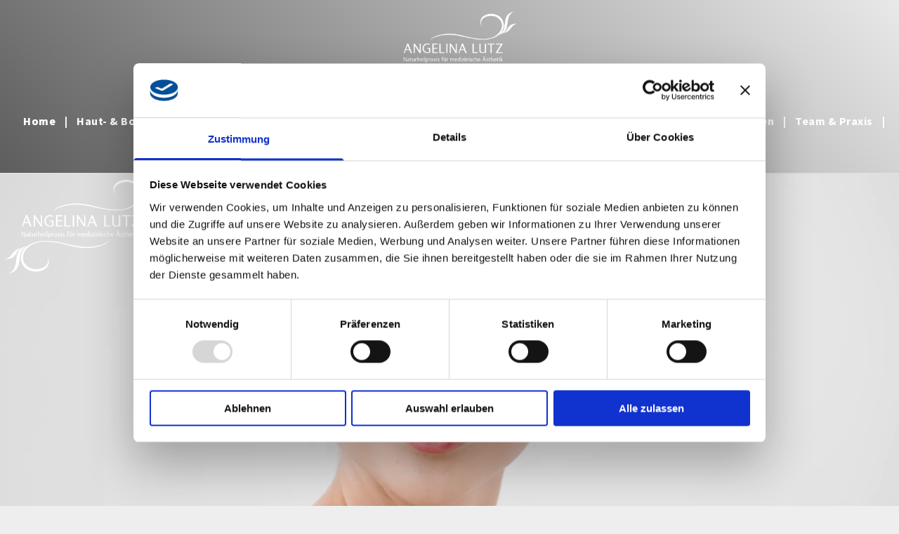

--- FILE ---
content_type: text/html;charset=utf-8
request_url: https://www.osteopathie-heilpraktiker-goettingen.de/
body_size: 41870
content:
<!doctype html >
<html xmlns="http://www.w3.org/1999/xhtml" lang="de"
      class="">
<head>
    <meta charset="utf-8">
    




































<script type="text/javascript">
    window._currentDevice = 'desktop';
    window.Parameters = window.Parameters || {
        HomeUrl: 'https://www.osteopathie-heilpraktiker-goettingen.de/',
        AccountUUID: '04c096e39b404ce3ad4ce17ba05147b6',
        SystemID: 'EU_PRODUCTION',
        SiteAlias: 'a9f8aa9ddd594c309512bae4824d4fbe',
        SiteType: atob('RFVEQU9ORQ=='),
        PublicationDate: 'Mon Sep 29 08:36:04 UTC 2025',
        ExternalUid: '2649059-1',
        IsSiteMultilingual: false,
        InitialPostAlias: '',
        InitialPostPageUuid: '',
        InitialDynamicItem: '',
        DynamicPageInfo: {
            isDynamicPage: false,
            base64JsonRowData: 'null',
        },
        InitialPageAlias: 'home',
        InitialPageUuid: '46236f935ce340d8880c5187856527a9',
        InitialPageId: '34541123',
        InitialEncodedPageAlias: 'aG9tZQ==',
        InitialHeaderUuid: '8171f7930fae45ffbc4dd1eaf9dbc5f4',
        CurrentPageUrl: '',
        IsCurrentHomePage: true,
        AllowAjax: false,
        AfterAjaxCommand: null,
        HomeLinkText: 'Back To Home',
        UseGalleryModule: false,
        CurrentThemeName: 'Layout Theme',
        ThemeVersion: '500000',
        DefaultPageAlias: '',
        RemoveDID: true,
        WidgetStyleID: null,
        IsHeaderFixed: false,
        IsHeaderSkinny: false,
        IsBfs: true,
        StorePageAlias: 'shop',
        StorePagesUrls: 'e30=',
        IsNewStore: 'false',
        StorePath: '/shop',
        StoreId: '105739429',
        StoreVersion: 2,
        StoreBaseUrl: '/shop',
        StoreCleanUrl: true,
        StoreDisableScrolling: true,
        IsStoreSuspended: false,
        HasCustomDomain: true,
        SimpleSite: false,
        showCookieNotification: false,
        cookiesNotificationMarkup: 'null',
        translatedPageUrl: '',
        isFastMigrationSite: false,
        sidebarPosition: 'NA',
        currentLanguage: 'de',
        currentLocale: 'de',
        NavItems: '{}',
        errors: {
            general: 'There was an error connecting to the page.<br/> Make sure you are not offline.',
            password: 'Incorrect name/password combination',
            tryAgain: 'Try again'
        },
        NavigationAreaParams: {
            ShowBackToHomeOnInnerPages: true,
            NavbarSize: 4,
            NavbarLiveHomePage: 'https://www.osteopathie-heilpraktiker-goettingen.de/',
            BlockContainerSelector: '.dmBody',
            NavbarSelector: '#dmNav:has(a)',
            SubNavbarSelector: '#subnav_main'
        },
        hasCustomCode: true,
        planID: '3702',
        customTemplateId: 'null',
        siteTemplateId: 'null',
        productId: 'DM_DIRECT',
        disableTracking: false,
        pageType: 'FROM_SCRATCH',
        isRuntimeServer: true,
        isInEditor: false,
        hasNativeStore: false,
        defaultLang: 'de',
        hamburgerMigration: null,
        isFlexSite: false
    };

    window.Parameters.LayoutID = {};
    window.Parameters.LayoutID[window._currentDevice] = 6;
    window.Parameters.LayoutVariationID = {};
    window.Parameters.LayoutVariationID[window._currentDevice] = 5;
</script>





















<!-- Injecting site-wide to the head -->




<!-- End Injecting site-wide to the head -->

<!-- Inject secured cdn script -->


<!-- ========= Meta Tags ========= -->
<!-- PWA settings -->
<script>
    function toHash(str) {
        var hash = 5381, i = str.length;
        while (i) {
            hash = hash * 33 ^ str.charCodeAt(--i)
        }
        return hash >>> 0
    }
</script>
<script>
    (function (global) {
    //const cacheKey = global.cacheKey;
    const isOffline = 'onLine' in navigator && navigator.onLine === false;
    const hasServiceWorkerSupport = 'serviceWorker' in navigator;
    if (isOffline) {
        console.log('offline mode');
    }
    if (!hasServiceWorkerSupport) {
        console.log('service worker is not supported');
    }
    if (hasServiceWorkerSupport && !isOffline) {
        window.addEventListener('load', function () {
            const serviceWorkerPath = '/runtime-service-worker.js?v=3';
            navigator.serviceWorker
                .register(serviceWorkerPath, { scope: './' })
                .then(
                    function (registration) {
                        // Registration was successful
                        console.log(
                            'ServiceWorker registration successful with scope: ',
                            registration.scope
                        );
                    },
                    function (err) {
                        // registration failed :(
                        console.log('ServiceWorker registration failed: ', err);
                    }
                )
                .catch(function (err) {
                    console.log(err);
                });
        });

        // helper function to refresh the page
        var refreshPage = (function () {
            var refreshing;
            return function () {
                if (refreshing) return;
                // prevent multiple refreshes
                var refreshkey = 'refreshed' + location.href;
                var prevRefresh = localStorage.getItem(refreshkey);
                if (prevRefresh) {
                    localStorage.removeItem(refreshkey);
                    if (Date.now() - prevRefresh < 30000) {
                        return; // dont go into a refresh loop
                    }
                }
                refreshing = true;
                localStorage.setItem(refreshkey, Date.now());
                console.log('refereshing page');
                window.location.reload();
            };
        })();

        function messageServiceWorker(data) {
            return new Promise(function (resolve, reject) {
                if (navigator.serviceWorker.controller) {
                    var worker = navigator.serviceWorker.controller;
                    var messageChannel = new MessageChannel();
                    messageChannel.port1.onmessage = replyHandler;
                    worker.postMessage(data, [messageChannel.port2]);
                    function replyHandler(event) {
                        resolve(event.data);
                    }
                } else {
                    resolve();
                }
            });
        }
    }
})(window);
</script>
<!-- Add manifest -->
<!-- End PWA settings -->



<link rel="canonical" href="https://www.osteopathie-heilpraktiker-goettingen.de/">

<meta id="view" name="viewport" content="initial-scale=1, minimum-scale=1, maximum-scale=5, viewport-fit=cover">
<meta name="apple-mobile-web-app-capable" content="yes">

<!--Add favorites icons-->

<link rel="apple-touch-icon"
      href="https://de.cdn-website.com/a9f8aa9ddd594c309512bae4824d4fbe/dms3rep/multi/Lutz_tab.png"/>

<link rel="icon" type="image/x-icon" href="https://de.cdn-website.com/a9f8aa9ddd594c309512bae4824d4fbe/site_favicon_16_1723028541683.ico"/>

<!-- End favorite icons -->
<link rel="preconnect" href="https://le-de.cdn-website.com/"/>


<!-- Prefetch Ecwid Javascript to speed up loading -->
<link rel="prefetch" href="https://app.multiscreenstore.com/script.js?105739429&lang=de"/>
<script>
    if (window.Parameters) {
        window.Parameters.ecwidScriptUrl = 'https://app.multiscreenstore.com/script.js?105739429&lang=de';
    }
</script>


<!-- render the required CSS and JS in the head section -->
<script id='d-js-dmapi'>
    window.SystemID = 'EU_PRODUCTION';

    if (!window.dmAPI) {
        window.dmAPI = {
            registerExternalRuntimeComponent: function () {
            },
            getCurrentDeviceType: function () {
                return window._currentDevice;
            },
            runOnReady: (ns, fn) => {
                const safeFn = dmAPI.toSafeFn(fn);
                ns = ns || 'global_' + Math.random().toString(36).slice(2, 11);
                const eventName = 'afterAjax.' + ns;

                if (document.readyState === 'complete') {
                    $.DM.events.off(eventName).on(eventName, safeFn);
                    setTimeout(function () {
                        safeFn({
                            isAjax: false,
                        });
                    }, 0);
                } else {
                    window?.waitForDeferred?.('dmAjax', () => {
                        $.DM.events.off(eventName).on(eventName, safeFn);
                        safeFn({
                            isAjax: false,
                        });
                    });
                }
            },
            toSafeFn: (fn) => {
                if (fn?.safe) {
                    return fn;
                }
                const safeFn = function (...args) {
                    try {
                        return fn?.apply(null, args);
                    } catch (e) {
                        console.log('function failed ' + e.message);
                    }
                };
                safeFn.safe = true;
                return safeFn;
            }
        };
    }

    if (!window.requestIdleCallback) {
        window.requestIdleCallback = function (fn) {
            setTimeout(fn, 0);
        }
    }
</script>

<!-- loadCSS function header.jsp-->






<script id="d-js-load-css">
/**
 * There are a few <link> tags with CSS resource in them that are preloaded in the page
 * in each of those there is a "onload" handler which invokes the loadCSS callback
 * defined here.
 * We are monitoring 3 main CSS files - the runtime, the global and the page.
 * When each load we check to see if we can append them all in a batch. If threre
 * is no page css (which may happen on inner pages) then we do not wait for it
 */
(function () {
  let cssLinks = {};
  function loadCssLink(link) {
    link.onload = null;
    link.rel = "stylesheet";
    link.type = "text/css";
  }
  
    function checkCss() {
      const pageCssLink = document.querySelector("[id*='CssLink']");
      const widgetCssLink = document.querySelector("[id*='widgetCSS']");

        if (cssLinks && cssLinks.runtime && cssLinks.global && (!pageCssLink || cssLinks.page) && (!widgetCssLink || cssLinks.widget)) {
            const storedRuntimeCssLink = cssLinks.runtime;
            const storedPageCssLink = cssLinks.page;
            const storedGlobalCssLink = cssLinks.global;
            const storedWidgetCssLink = cssLinks.widget;

            storedGlobalCssLink.disabled = true;
            loadCssLink(storedGlobalCssLink);

            if (storedPageCssLink) {
                storedPageCssLink.disabled = true;
                loadCssLink(storedPageCssLink);
            }

            if(storedWidgetCssLink) {
                storedWidgetCssLink.disabled = true;
                loadCssLink(storedWidgetCssLink);
            }

            storedRuntimeCssLink.disabled = true;
            loadCssLink(storedRuntimeCssLink);

            requestAnimationFrame(() => {
                setTimeout(() => {
                    storedRuntimeCssLink.disabled = false;
                    storedGlobalCssLink.disabled = false;
                    if (storedPageCssLink) {
                      storedPageCssLink.disabled = false;
                    }
                    if (storedWidgetCssLink) {
                      storedWidgetCssLink.disabled = false;
                    }
                    // (SUP-4179) Clear the accumulated cssLinks only when we're
                    // sure that the document has finished loading and the document 
                    // has been parsed.
                    if(document.readyState === 'interactive') {
                      cssLinks = null;
                    }
                }, 0);
            });
        }
    }
  

  function loadCSS(link) {
    try {
      var urlParams = new URLSearchParams(window.location.search);
      var noCSS = !!urlParams.get("nocss");
      var cssTimeout = urlParams.get("cssTimeout") || 0;

      if (noCSS) {
        return;
      }
      if (link.href && link.href.includes("d-css-runtime")) {
        cssLinks.runtime = link;
        checkCss();
      } else if (link.id === "siteGlobalCss") {
        cssLinks.global = link;
        checkCss();
      } 
      
      else if (link.id && link.id.includes("CssLink")) {
        cssLinks.page = link;
        checkCss();
      } else if (link.id && link.id.includes("widgetCSS")) {
        cssLinks.widget = link;
        checkCss();
      }
      
      else {
        requestIdleCallback(function () {
          window.setTimeout(function () {
            loadCssLink(link);
          }, parseInt(cssTimeout, 10));
        });
      }
    } catch (e) {
      throw e
    }
  }
  window.loadCSS = window.loadCSS || loadCSS;
})();
</script>



<script data-role="deferred-init" type="text/javascript">
    /* usage: window.getDeferred(<deferred name>).resolve() or window.getDeferred(<deferred name>).promise.then(...)*/
    function Def() {
        this.promise = new Promise((function (a, b) {
            this.resolve = a, this.reject = b
        }).bind(this))
    }

    const defs = {};
    window.getDeferred = function (a) {
        return null == defs[a] && (defs[a] = new Def), defs[a]
    }
    window.waitForDeferred = function (b, a, c) {
        let d = window?.getDeferred?.(b);
        d
            ? d.promise.then(a)
            : c && ["complete", "interactive"].includes(document.readyState)
                ? setTimeout(a, 1)
                : c
                    ? document.addEventListener("DOMContentLoaded", a)
                    : console.error(`Deferred  does not exist`);
    };
</script>
<style id="forceCssIncludes">
    /* This file is auto-generated from a `scss` file with the same name */

.videobgwrapper{overflow:hidden;position:absolute;z-index:0;width:100%;height:100%;top:0;left:0;pointer-events:none;border-radius:inherit}.videobgframe{position:absolute;width:101%;height:100%;top:50%;left:50%;transform:translateY(-50%) translateX(-50%);object-fit:fill}#dm video.videobgframe{margin:0}@media (max-width:767px){.dmRoot .dmPhotoGallery.newPhotoGallery:not(.photo-gallery-done){min-height:80vh}}@media (min-width:1025px){.dmRoot .dmPhotoGallery.newPhotoGallery:not(.photo-gallery-done){min-height:45vh}}@media (min-width:768px) and (max-width:1024px){.responsiveTablet .dmPhotoGallery.newPhotoGallery:not(.photo-gallery-done){min-height:45vh}}#dm [data-show-on-page-only]{display:none!important}#dmRoot div.stickyHeaderFix div.site_content{margin-top:0!important}#dmRoot div.stickyHeaderFix div.hamburger-header-container{position:relative}
    

</style>
<style id="cssVariables" type="text/css">
    :root {
  --color_1: rgba(106, 106, 106, 1);
  --color_2: rgba(155, 155, 155, 1);
  --color_3: rgba(224, 224, 224, 1);
  --color_4: rgba(229, 229, 229, 1);
  --color_5: rgba(155, 155, 155, 1);
  --color_6: rgba(224, 224, 224, 1);
}
</style>

<!-- ========= JS Section ========= -->
<script>
    var isWLR = true;

    window.customWidgetsFunctions = {};
    window.customWidgetsStrings = {};
    window.collections = {};
    window.currentLanguage = "GERMAN"
    window.isSitePreview = false;
</script>
<script>
    window.customWidgetsFunctions["f5fdc273272940d581d73635b5f4701c~16"] = function (element, data, api) {
        null
    };
</script>
<script>
    window.customWidgetsFunctions["4896ceb5f7064d26a0bfa7b43781999a~4"] = function (element, data, api) {
        null
    };
</script>
<script type="text/javascript">

    var d_version = "production_6116";
    var build = "2026-01-21T09_48_30";
    window['v' + 'ersion'] = d_version;

    function buildEditorParent() {
        window.isMultiScreen = true;
        window.editorParent = {};
        window.previewParent = {};
        window.assetsCacheQueryParam = "?version=2026-01-21T09_48_30";
        try {
            var _p = window.parent;
            if (_p && _p.document && _p.$ && _p.$.dmfw) {
                window.editorParent = _p;
            } else if (_p.isSitePreview) {
                window.previewParent = _p;
            }
        } catch (e) {

        }
    }

    buildEditorParent();
</script>

<!-- Load jQuery -->
<script type="text/javascript" id='d-js-jquery'
        src="https://static.cdn-website.com/libs/jquery/jquery-3.7.0.min.js"></script>
<!-- End Load jQuery -->
<!-- Injecting site-wide before scripts -->
<script id="d-js-ecwid-cb-glue" data-swh-uuid="252ae8c03fe44315a5d459b1de7ab2a0">

window.ec=window.ec||{},window.ec.config=ec.config||{},window.ec.config.tracking=ec.config.tracking||{},window.ec.config.tracking.ask_consent=!0;let _ecwidLoadedForCb=!1;function _acceptConsentForEcwid(e){e.preferences&&e.statistics&&!e.marketing?Ecwid.setTrackingConsent("ANALYTICS_ONLY"):!e.preferences||e.statistics||e.marketing?Ecwid.setTrackingConsent("ACCEPT"):Ecwid.setTrackingConsent("PERSONALIZATION_ONLY")}function _onEcwidLoadedCb(){Cookiebot&&Cookiebot.consented?"function"==typeof Ecwid.setTrackingConsent?_acceptConsentForEcwid(Cookiebot.consent):window.Ecwid.OnAPILoaded.add(function(){_acceptConsentForEcwid(Cookiebot.consent)}):Cookiebot&&Cookiebot.declined?Ecwid.setTrackingConsent("DECLINE"):_ecwidLoadedForCb=!0}window.addEventListener("message",e=>{"ecwid-script-loaded"===e.data.type&&_onEcwidLoadedCb()}),window.addEventListener("CookiebotOnAccept",async()=>{_ecwidLoadedForCb&&_acceptConsentForEcwid(Cookiebot.consent)},!1),window.addEventListener("CookiebotOnDecline",async()=>{_ecwidLoadedForCb&&Ecwid.setTrackingConsent("DECLINE")},!1);

</script>
<script id="CookiebotConfiguration" type="application/json" data-cookieconsent="ignore" data-swh-uuid="252ae8c03fe44315a5d459b1de7ab2a0">

{"TagConfiguration":[{"id":"d-js-core","ignore":true},{"id":"d-js-params","ignore":true},{"id":"d-js-jquery","ignore":true},{"id":"d-js-load-css","ignore":true},{"id":"d-js-dmapi","ignore":true},{"id":"d-js-datalayer-optimization","ignore":true}]}

</script>
<script data-cookieconsent="ignore" data-swh-uuid="252ae8c03fe44315a5d459b1de7ab2a0">

function _cbSetGtag(){dataLayer.push(arguments)}window.dataLayer=window.dataLayer||[],_cbSetGtag("consent","default",{"ad_personalization":"denied","ad_storage":"denied","ad_user_data":"denied","analytics_storage":"denied","functionality_storage":"denied","personalization_storage":"denied","security_storage":"denied","wait_for_update":500}),_cbSetGtag("set","ads_data_redaction",!0),_cbSetGtag("set","url_passthrough",!0)

</script>
<script id="Cookiebot" src="https://consent.cookiebot.com/uc.js" data-cbid="f8e39aa3-a212-460f-99a5-4d22026d99ad" data-blockingmode="auto" type="text/javascript" data-swh-uuid="252ae8c03fe44315a5d459b1de7ab2a0">
</script>
<!-- End Injecting site-wide to the head -->


<script>
    var _jquery = window.$;

    var jqueryAliases = ['$', 'jquery', 'jQuery'];

    jqueryAliases.forEach((alias) => {
        Object.defineProperty(window, alias, {
            get() {
                return _jquery;
            },
            set() {
                console.warn("Trying to over-write the global jquery object!");
            }
        });
    });
    window.jQuery.migrateMute = true;
</script>
<script type="text/javascript">
    window.popups =
    [{"title":"DeinTag","url":"/deintag","options":{"backgroundColor":"#FFFFFF","borderRadius":"5","width":"384","overlayColor":"rgba(0, 0, 0, 0.5)","height":"664.013","animation":"fadeIn"},"name":"deintag"},{"title":"ColdSeasonDrip","url":"/coldseasondrip","options":{"backgroundColor":"#FFFFFF","borderRadius":"5","width":"629","overlayColor":"rgba(0, 0, 0, 0.5)","height":"679","animation":"fadeIn"},"name":"coldseasondrip"}]</script>
<script>
    window.cookiesNotificationMarkupPreview = 'null';
</script>

<!-- HEAD RT JS Include -->
<script id='d-js-params'>
    window.INSITE = window.INSITE || {};
    window.INSITE.device = "desktop";

    window.rtCommonProps = {};
    rtCommonProps["rt.ajax.ajaxScriptsFix"] =true;
    rtCommonProps["rt.pushnotifs.sslframe.encoded"] = 'aHR0cHM6Ly97c3ViZG9tYWlufS5wdXNoLW5vdGlmcy5jb20=';
    rtCommonProps["runtimecollector.url"] = 'https://rtc.eu-multiscreensite.com';
    rtCommonProps["performance.tabletPreview.removeScroll"] = 'false';
    rtCommonProps["inlineEditGrid.snap"] =true;
    rtCommonProps["popup.insite.cookie.ttl"] = '0.5';
    rtCommonProps["rt.pushnotifs.force.button"] =true;
    rtCommonProps["common.mapbox.token"] = 'pk.eyJ1IjoiZGFubnliMTIzIiwiYSI6ImNqMGljZ256dzAwMDAycXBkdWxwbDgzeXYifQ.Ck5P-0NKPVKAZ6SH98gxxw';
    rtCommonProps["common.mapbox.js.override"] =false;
    rtCommonProps["common.here.appId"] = 'iYvDjIQ2quyEu0rg0hLo';
    rtCommonProps["common.here.appCode"] = '1hcIxLJcbybmtBYTD9Z1UA';
    rtCommonProps["isCoverage.test"] =false;
    rtCommonProps["ecommerce.ecwid.script"] = 'https://app.multiscreenstore.com/script.js';
    rtCommonProps["common.resources.dist.cdn"] =true;
    rtCommonProps["common.build.dist.folder"] = 'production/6116';
    rtCommonProps["common.resources.cdn.host"] = 'https://static.cdn-website.com';
    rtCommonProps["common.resources.folder"] = 'https://static.cdn-website.com/mnlt/production/6116';
    rtCommonProps["feature.flag.runtime.backgroundSlider.preload.slowly"] =true;
    rtCommonProps["feature.flag.runtime.newAnimation.enabled"] =true;
    rtCommonProps["feature.flag.runtime.newAnimation.jitAnimation.enabled"] =true;
    rtCommonProps["feature.flag.sites.google.analytics.gtag"] =true;
    rtCommonProps["feature.flag.runOnReadyNewTask"] =true;
    rtCommonProps["isAutomation.test"] =false;
    rtCommonProps["booking.cal.api.domain"] = 'api.cal.eu';

    
    rtCommonProps['common.mapsProvider'] = 'google';
    
    rtCommonProps["google.places.key"] = 'QUl6YVN5QXEyVE9PX0ZGV2dhMWVSMGkwakFVSXV2SG9yMW93MzBv';
    
    rtCommonProps['common.mapsProvider.version'] = '0.52.0';
    rtCommonProps['common.geocodeProvider'] = 'google';
    rtCommonProps['server.for.resources'] = '';
    rtCommonProps['feature.flag.lazy.widgets'] = true;
    rtCommonProps['feature.flag.single.wow'] = false;
    rtCommonProps['feature.flag.disallowPopupsInEditor'] = true;
    rtCommonProps['feature.flag.mark.anchors'] = true;
    rtCommonProps['captcha.public.key'] = '6LffcBsUAAAAAMU-MYacU-6QHY4iDtUEYv_Ppwlz';
    rtCommonProps['captcha.invisible.public.key'] = '6LeiWB8UAAAAAHYnVJM7_-7ap6bXCUNGiv7bBPME';
    rtCommonProps["images.sizes.small"] =160;
    rtCommonProps["images.sizes.mobile"] =640;
    rtCommonProps["images.sizes.tablet"] =1280;
    rtCommonProps["images.sizes.desktop"] =1920;
    rtCommonProps["modules.resources.cdn"] =true;
    rtCommonProps["import.images.storage.imageCDN"] = 'https://le-de.cdn-website.com/';
    rtCommonProps["feature.flag.runtime.inp.threshold"] =150;
    rtCommonProps["feature.flag.performance.logs"] =true;
    rtCommonProps["site.widget.form.captcha.type"] = 'friendly_captcha';
    rtCommonProps["friendly.captcha.site.key"] = 'FCMGSQG9GVNMFS8K';
    rtCommonProps["cookiebot.mapbox.consent.category"] = 'marketing';
    // feature flags that's used out of runtime module (in  legacy files)
    rtCommonProps["platform.monolith.personalization.dateTimeCondition.popupMsgAction.moveToclient.enabled"] =true;

    window.rtFlags = {};
    rtFlags["unsuspendEcwidStoreOnRuntime.enabled"] =false;
    rtFlags["scripts.widgetCount.enabled"] =true;
    rtFlags["fnb.animations.tracking.enabled"] =true;
    rtFlags["ecom.ecwidNewUrlStructure.enabled"] = false;
    rtFlags["ecom.ecwid.accountPage.emptyBaseUrl.enabled"] = true;
    rtFlags["ecom.ecwid.pages.links.disable.listeners"] = true;
    rtFlags["ecom.ecwid.storefrontV3.enabled"] = false;
    rtFlags["ecom.ecwid.old.store.fix.facebook.share"] = true;
    rtFlags["feature.flag.photo.gallery.exact.size"] =true;
    rtFlags["geocode.search.localize"] =false;
    rtFlags["feature.flag.runtime.newAnimation.asyncInit.setTimeout.enabled"] =false;
    rtFlags["twitter.heightLimit.enabled"] = true;
    rtFlags["runtime.lottieOverflow"] =false;
    rtFlags["runtime.monitoring.sentry.ignoreErrors"] = "";
    rtFlags["streamline.monolith.personalization.supportMultipleConditions.enabled"] =false;
    rtFlags["flex.animation.design.panel.layout"] =false;
    rtFlags["runtime.cwv.report.cls.enabled"] =false;
    rtFlags["runtime.cwv.report.lcp.enabled"] =false;
    rtFlags["flex.runtime.popup.with.show"] =true;
    rtFlags["contact.form.useActiveForm"] =true;
    rtFlags["contact.form.custom.errors.enabled"] =false;
    rtFlags["runtime.ssr.productStore.internal.observer"] =true;
    rtFlags["runtime.ssr.productCustomizations"] =true;
    rtFlags["runtime.ssr.runtime.filter-sort.newFilterSortWidgetWithOptions.enabled"] =false;
    rtFlags["runtime.ssr.ssrSlider.jumpThreshold.enabled"] =false;
</script>
<script src="https://static.cdn-website.com/mnlt/production/6116/_dm/s/rt/dist/scripts/d-js-one-runtime-unified-desktop.min.js"  id="d-js-core"></script>
<!-- End of HEAD RT JS Include -->
<script src="https://static.cdn-website.com/mnlt/production/6116/_dm/s/rt/dist/scripts/d-js-jquery-migrate.min.js" ></script>
<script>
    
    $(window).bind("orientationchange", function (e) {
        $.layoutManager.initLayout();
        
    });
    $(document).resize(function () {
        
    });
</script>
<script src="/_dm/s/rt/smart/popup.js?r&#x3D;1" type="text/javascript"></script><script src="/_dm/s/rt/smart/helpers.js" type="text/javascript"></script><script src="/_dm/s/rt/smart/userVisitsConditionService.js?v&#x3D;1" type="text/javascript"></script><script src="/_dm/s/rt/smart/timeRangeConditionService.js" type="text/javascript"></script><script src="https://static.cdn-website.com/libs/rrule/2.8.1/rrule.min.js" type="text/javascript"></script><script>(function(global){
global.insiteScripts.popup({useNew: true, ruleId : '189340', ruleType : 'bfs', settings : '[base64]', duration : null, isForced : false });
})(this);</script><script src="/_dm/s/rt/smart/popup.js?r&#x3D;1" type="text/javascript"></script><script src="/_dm/s/rt/smart/helpers.js" type="text/javascript"></script><script src="/_dm/s/rt/smart/userVisitsConditionService.js?v&#x3D;1" type="text/javascript"></script><script src="/_dm/s/rt/smart/timeRangeConditionService.js" type="text/javascript"></script><script src="https://static.cdn-website.com/libs/rrule/2.8.1/rrule.min.js" type="text/javascript"></script><script>(function(global){
global.insiteScripts.popup({useNew: true, ruleId : '212218', ruleType : 'bfs', settings : 'eyJkZWxheSI6IiIsInBvcHVwTmFtZSI6ImNvbGRzZWFzb25kcmlwIiwiY29uZGl0aW9uc19udW1iZXIiOiIxIn0=', duration : null, isForced : false });
})(this);</script>


<style id="hideAnimFix">
  .dmDesktopBody:not(.editGrid) [data-anim-desktop]:not([data-anim-desktop='none']), .dmDesktopBody:not(.editGrid) [data-anim-extended] {
    visibility: hidden;
  }

  .dmDesktopBody:not(.editGrid) .dmNewParagraph[data-anim-desktop]:not([data-anim-desktop='none']), .dmDesktopBody:not(.editGrid) .dmNewParagraph[data-anim-extended] {
    visibility: hidden !important;
  }


  #dmRoot:not(.editGrid) .flex-element [data-anim-extended] {
    visibility: hidden;
  }

</style>



<style id="criticalCss">
    @charset "UTF-8";.videobgframe,.videobgwrapper{position:absolute;height:100%}[data-layout-grid],[data-widget-type]:has(>.dmWidget.flexButton){-ms-grid-columns:minmax(0,1fr);grid-template-columns:minmax(0,1fr)}@font-face{font-family:'Cormorant Garamond';font-style:normal;font-weight:300;font-display:swap;src:url(https://de.cdn-website.com/fonts/s/cormorantgaramond/v20/co3bmX5slCNuHLi8bLeY9MK7whWMhyjYqXtK.woff2) format('woff2');unicode-range:U+0000-00FF,U+0131,U+0152-0153,U+02BB-02BC,U+02C6,U+02DA,U+02DC,U+0304,U+0308,U+0329,U+2000-206F,U+20AC,U+2122,U+2191,U+2193,U+2212,U+2215,U+FEFF,U+FFFD}@font-face{font-family:FontAwesome;font-display:block;src:url(https://static.cdn-website.com/fonts/fontawesome-webfont.eot?v=6);src:url(https://static.cdn-website.com/fonts/fontawesome-webfont.eot?#iefix&v=6) format("embedded-opentype"),url(https://static.cdn-website.com/fonts/fontawesome-webfont.woff?v=6) format("woff"),url(https://static.cdn-website.com/fonts/fontawesome-webfont.ttf?v=6) format("truetype"),url(https://static.cdn-website.com/fonts/fontawesome-webfont.svg#fontawesomeregular?v=6) format("svg");font-weight:400;font-style:normal}@font-face{font-family:'Source Sans Pro';font-style:normal;font-weight:400;font-display:swap;src:url(https://de.cdn-website.com/fonts/s/sourcesanspro/v22/6xK3dSBYKcSV-LCoeQqfX1RYOo3qOK7l.woff2) format('woff2');unicode-range:U+0000-00FF,U+0131,U+0152-0153,U+02BB-02BC,U+02C6,U+02DA,U+02DC,U+0304,U+0308,U+0329,U+2000-206F,U+20AC,U+2122,U+2191,U+2193,U+2212,U+2215,U+FEFF,U+FFFD}@font-face{font-family:'Cormorant Garamond';font-style:normal;font-weight:400;font-display:swap;src:url(https://de.cdn-website.com/fonts/s/cormorantgaramond/v20/co3bmX5slCNuHLi8bLeY9MK7whWMhyjYqXtK.woff2) format('woff2');unicode-range:U+0000-00FF,U+0131,U+0152-0153,U+02BB-02BC,U+02C6,U+02DA,U+02DC,U+0304,U+0308,U+0329,U+2000-206F,U+20AC,U+2122,U+2191,U+2193,U+2212,U+2215,U+FEFF,U+FFFD}@font-face{font-family:'Cormorant Garamond';font-style:normal;font-weight:500;font-display:swap;src:url(https://de.cdn-website.com/fonts/s/cormorantgaramond/v20/co3bmX5slCNuHLi8bLeY9MK7whWMhyjYqXtK.woff2) format('woff2');unicode-range:U+0000-00FF,U+0131,U+0152-0153,U+02BB-02BC,U+02C6,U+02DA,U+02DC,U+0304,U+0308,U+0329,U+2000-206F,U+20AC,U+2122,U+2191,U+2193,U+2212,U+2215,U+FEFF,U+FFFD}@font-face{font-family:'Cormorant Garamond';font-style:normal;font-weight:600;font-display:swap;src:url(https://de.cdn-website.com/fonts/s/cormorantgaramond/v20/co3bmX5slCNuHLi8bLeY9MK7whWMhyjYqXtK.woff2) format('woff2');unicode-range:U+0000-00FF,U+0131,U+0152-0153,U+02BB-02BC,U+02C6,U+02DA,U+02DC,U+0304,U+0308,U+0329,U+2000-206F,U+20AC,U+2122,U+2191,U+2193,U+2212,U+2215,U+FEFF,U+FFFD}@font-face{font-family:'Source Sans Pro';font-style:normal;font-weight:700;font-display:swap;src:url(https://de.cdn-website.com/fonts/s/sourcesanspro/v22/6xKydSBYKcSV-LCoeQqfX1RYOo3ig4vwlxdu.woff2) format('woff2');unicode-range:U+0000-00FF,U+0131,U+0152-0153,U+02BB-02BC,U+02C6,U+02DA,U+02DC,U+0304,U+0308,U+0329,U+2000-206F,U+20AC,U+2122,U+2191,U+2193,U+2212,U+2215,U+FEFF,U+FFFD}@font-face{font-family:'Cormorant Garamond';font-style:normal;font-weight:700;font-display:swap;src:url(https://de.cdn-website.com/fonts/s/cormorantgaramond/v20/co3bmX5slCNuHLi8bLeY9MK7whWMhyjYqXtK.woff2) format('woff2');unicode-range:U+0000-00FF,U+0131,U+0152-0153,U+02BB-02BC,U+02C6,U+02DA,U+02DC,U+0304,U+0308,U+0329,U+2000-206F,U+20AC,U+2122,U+2191,U+2193,U+2212,U+2215,U+FEFF,U+FFFD}.videobgwrapper{overflow:hidden;z-index:0;width:100%;top:0;left:0;border-radius:inherit}.videobgframe{width:101%;top:50%;left:50%;transform:translateY(-50%) translateX(-50%);object-fit:fill}#dm video.videobgframe{margin:0}:root{--color_1:rgba(106, 106, 106, 1);--color_2:rgba(155, 155, 155, 1);--color_3:rgba(224, 224, 224, 1);--color_4:rgba(229, 229, 229, 1);--color_5:rgba(155, 155, 155, 1);--color_6:rgba(224, 224, 224, 1)}.dmInner{min-height:100vh!important;position:relative}.dmPopup,.dmPopupMask{position:fixed;left:0}[dmtemplateid*=amburger] .dmLayoutWrapper{overflow:hidden}.clearfix:after{clear:both;visibility:hidden;line-height:0;height:0}.clearfix:after,.clearfix:before{content:" ";display:table}.clearfix{display:inline-block}#dm .dmWidget .icon{font-size:26px}body.dmRoot #dm .dmOuter .dmInner .dmWidget .icon.hasFontIcon{height:26px;margin-top:-13px;line-height:normal;text-align:center;background-image:none}.dmRoot .hasFontIcon{background-image:none!important}.dmPopupMask{margin:0;display:none;width:10px;z-index:1000000999;top:0}#dmRoot .dmPopup,.dmPopup,.dmPopupClose:before,[data-display-type=block]{display:block}.dmPopup{text-align:left;top:10px;width:93%;z-index:1000009999!important;box-sizing:border-box;background:#f5f5f5;overflow-y:auto;height:100%}.dmPopup .dmPopupTitle{text-align:left;font:700 19px Helvetica,Arial;margin:20px 20px 35px;color:#999}#dm .dmInner .dmWidget,.dmPhotoGalleryHolder,.graphicWidget,.text-align-center{text-align:center}#dmPopup{opacity:0}.dmPopupClose,.dmPopupClose:before{position:absolute;visibility:visible}#dmRoot:not(.editGrid) .flex-element [data-anim-extended],.dmDesktopBody:not(.editGrid) [data-anim-extended],:not(.runtime-module-container) .layout-drawer,:not(.runtime-module-container) .layout-drawer-hamburger,:not(.runtime-module-container) .layout-drawer-overlay{visibility:hidden}.dmPopupClose{border-radius:25px;width:27px;height:27px;z-index:1;background-color:rgba(255,255,255,.4);top:12px;right:12px}.dmPopupClose:before{font-size:20px;color:#000;top:3px;right:3px}body.dmDesktopBody:not(.mac) .data::-webkit-scrollbar{width:5px;height:5px}body.dmDesktopBody:not(.mac) .data::-webkit-scrollbar-track{background:rgba(0,0,0,.1)}body.dmDesktopBody:not(.mac) .data::-webkit-scrollbar-thumb{background:#c8c8c8;box-shadow:inset 0 1px 2px #454545;border-radius:45px}.dmRespRow.fullBleedMode>.dmRespColsWrapper{width:100%!important;max-width:100%!important}.dmRespRow.fullBleedMode{padding-left:0!important;padding-right:0!important}#dm .dmRespRow .dmRespColsWrapper{display:flex}#dm .dmInner .dmWidget.align-center,.align-center{margin-left:auto;margin-right:auto}body.fix-mobile-scrolling{overflow:initial}#dmRoot{text-decoration-skip-ink:none}[data-flex-id]{position:relative}[data-flex-id][data-layout-section]{min-height:32px}.flex-widgets-container{display:none}@media (min-width:1025px){#dmRoot.responsiveTablet #dm #dmStyle_outerContainer #dmStyle_innerContainer .showOnMedium{display:none!important}#dmRoot.responsiveTablet #dm [data-responsive-name=ResponsiveDesktopTopTabletHamburger] .site_content{margin-top:0!important}:root{--btn-text-font-size:24px}}@media (min-width:768px) and (max-width:1024px){#dmRoot.responsiveTablet #dm #dmStyle_outerContainer #dmStyle_innerContainer #hamburger-header-container~#stickyHeaderSpacer,#dmRoot.responsiveTablet #dm #dmStyle_outerContainer #dmStyle_innerContainer .showOnLarge{display:none!important}}@media (max-width:767px){#dmRoot.responsiveTablet #dm #dmStyle_outerContainer #dmStyle_innerContainer #hamburger-header-container~#stickyHeaderSpacer,#dmRoot.responsiveTablet #dm #dmStyle_outerContainer #dmStyle_innerContainer .showOnLarge{display:none!important}}.video-ssr .videobgframe{object-fit:cover}[data-layout-grid]{display:-ms-grid;display:grid;justify-content:start;align-items:start;-ms-grid-rows:minmax(8px,max-content);grid-template-rows:minmax(8px,-webkit-max-content);grid-template-rows:minmax(8px,max-content)}[data-layout-grid]>.flex-element.group{display:flex;flex-direction:row;justify-content:flex-start;align-items:center;justify-self:center;align-self:start;order:0;max-width:1200px}[data-layout-grid]>.flex-element.group>.flex-element.group{align-items:flex-start;align-self:stretch}.flex-element.group,[data-layout-grid],[data-layout-grid]>.flex-element.group,[data-layout-grid]>.flex-element.group>.flex-element.group{background-size:cover;background-repeat:no-repeat;background-position:50% 50%;position:relative}.flex-element.group,[data-layout-grid]>.flex-element.group>.flex-element.group{max-width:100%;display:flex;flex-direction:column;justify-content:center}.flex-element.widget-wrapper{position:relative;min-width:10px;min-height:10px}#dm [data-flex-id] .widget-wrapper>[data-element-type]{width:100%;height:100%;margin:0;padding:0}[data-flex-id] .widget-wrapper [data-element-type=image] img,[data-flex-id] .widget-wrapper [data-element-type=image] img[width][height]{object-fit:cover;width:100%;height:100%}[data-flex-id] .flex-element.grid>.flex-element{-ms-grid-column:1;grid-column-start:1;-ms-grid-column-span:1;grid-column-end:span 1;-ms-grid-row:1;grid-row-start:1;-ms-grid-row-span:1;grid-row-end:span 1}[data-widget-type]:has(>.dmWidget.flexButton){display:-ms-grid;display:grid;-ms-grid-rows:minmax(0,1fr);grid-template-rows:minmax(0,1fr)}@media (max-width:467px){[data-hidden-on-mobile_portrait]{display:none!important}}@media (min-width:768px) and (max-width:1024px){[data-hidden-on-tablet]{display:none!important}:root{--btn-text-font-size:24px}}@media (min-width:1025px) and (max-width:1399px){[data-hidden-on-desktop]{display:none!important}}body{-webkit-overflow-scrolling:touch}:not(.runtime-module-container) .layout-drawer{position:fixed;transform:translate(-100%,-100%)}:not(.runtime-module-container) .layout-drawer[data-origin=side-reverse]{transform:translate(100%,0)}:not(.runtime-module-container) .layout-drawer-overlay{opacity:0}.runtime-module-container{width:100%}.runtime-module-container[dmtemplateid*=amburger] #site_content,.runtime-module-container[dmtemplateid*=amburger] .dmInner{position:static}.runtime-module-container[dmtemplateid*=amburger] #site_content .site_content{position:relative}.runtime-module-container[dmtemplateid*=amburger] .dmLayoutWrapper{background-color:transparent}.runtime-module-container .hamburger-header-container{position:fixed;z-index:2;top:0;left:0;width:100%}.runtime-module-container .hamburger-header-container .hamburger-header{min-height:43px}.runtime-module-container .layout-drawer,.runtime-module-container .layout-drawer-hamburger,.runtime-module-container .layout-drawer-overlay{visibility:visible}.runtime-module-container[dmtemplateid*=amburger] .site_content{margin-top:59px}.runtime-module-container .layout-drawer,.runtime-module-container .layout-drawer-overlay{height:100%;position:fixed;top:0;left:0}.runtime-module-container .layout-drawer{background-color:#fff;width:75vw;transform:translate(-100%,0);overflow:auto;-webkit-overflow-scrolling:auto;z-index:13;display:flex;flex-direction:column}.runtime-module-container .layout-drawer .dmRespRow:not(.dmPlaceHolderRespRow) .dmRespColsWrapper .dmRespCol:not(.content-removed):only-child:empty{min-height:0}.dmRespRow:not(.dmPlaceHolderRespRow) .dmRespColsWrapper .dmRespCol:not(.content-removed).empty-column,.dmRespRow:not(.dmPlaceHolderRespRow) .dmRespColsWrapper .dmRespCol:not(.content-removed):only-child:empty,[data-video-bg]{min-height:100px}.runtime-module-container .layout-drawer[data-origin=side-reverse]{transform:translate(100%,0);left:auto;right:0}.runtime-module-container .layout-drawer-overlay{width:100vw;background-color:rgba(0,0,0,.4);opacity:0;z-index:6}body:not([data-flex-site]) .layout-drawer .dmRespRow:not(:first-of-type):not(:last-of-type){flex:1 1 auto}.layout-drawer-hamburger{background:0 0;-webkit-appearance:none;appearance:none;position:fixed;left:18px;margin-left:env(safe-area-inset-left);padding:17px 11px;z-index:14;width:52px;height:52px;color:#787878;display:flex;flex-direction:column;border:0;justify-content:space-between;align-items:stretch;top:18px;border-radius:0}.layout-drawer-hamburger:not(:focus){outline:unset}.layout-drawer-hamburger .hamburger__slice{display:block;height:0;width:100%;border:1px solid currentColor;transform-origin:center}@media (max-width:767px){.layout-drawer-hamburger{background:0 0;-webkit-appearance:none;appearance:none;position:fixed;left:10px;margin-left:env(safe-area-inset-left);padding:13px 9px;z-index:14;width:40px;height:40px;color:#787878;display:flex;flex-direction:column;border:0;justify-content:space-between;align-items:stretch;top:10px;border-radius:0}.layout-drawer-hamburger:not(:focus){outline:unset}.layout-drawer-hamburger .hamburger__slice{display:block;height:0;width:100%;border:1px solid currentColor;transform-origin:center}}.hamburger-reverse .layout-drawer-hamburger{left:auto;right:10px;margin-right:env(safe-area-inset-right)}@media (min-width:768px){.hamburger-reverse .layout-drawer-hamburger{right:18px}}#dm-outer-wrapper #hamburger-header-container #hamburger-header .dmRespCol{display:flex;flex-direction:column;justify-content:center}img,video{display:inline-block}nav,section{display:block}html{font-family:Source Sans Pro;-webkit-text-size-adjust:100%;-ms-text-size-adjust:100%}h1{font-size:2em;margin:.67em 0}img{border:0;max-width:100%;-ms-interpolation-mode:bicubic}svg:not(:root){overflow:hidden}button{font-family:inherit;font-size:100%;margin:0;line-height:normal;text-transform:none;-webkit-appearance:button}button::-moz-focus-inner{border:0;padding:0}.dmRespRow{padding-top:15px;padding-bottom:15px}.dmRespRow:after,.dmRespRow:before{content:" ";display:table}.dmRespRow:after{clear:both}.dmRespRow,.dmRespRow .dmRespColsWrapper{max-width:960px;position:relative;margin:0 auto;width:100%}@media screen and (min-width:1200px){.rows-1200 .dmRespRow:not(.fullBleedMode) .dmRespColsWrapper{max-width:1200px}}.dmRespRow .dmRespCol{position:relative;width:100%;display:inline-block;vertical-align:top;float:left}.dmRespRow .dmRespCol>*{max-width:100%}.dmDesktopBody .dmRespRow .large-12{position:relative;width:100%}[class*=" dm-common-icons-"]{speak:none;font-style:normal;font-weight:400;font-variant:normal;text-transform:none;line-height:1;-webkit-font-smoothing:antialiased;-moz-osx-font-smoothing:grayscale;font-family:dm-common-icons!important}.dm-common-icons-close:before{content:"\e901"}#dm div.dmContent [class*=" icon-"],[class*=" icon-"]{font-family:FontAwesome!important;font-weight:400;font-style:normal;text-decoration:inherit;-webkit-font-smoothing:antialiased}[class*=" icon-"]:before{text-decoration:none;display:inline-block;speak:none}a [class*=" icon-"]{display:inline}[class*=" icon-"]{display:inline;width:auto;height:auto;line-height:normal;vertical-align:baseline;background-image:none;background-position:0 0;background-repeat:repeat;margin-top:0}.icon-star:before{content:"\f005"}.icon-angle-right:before{content:"\f105"}.icon-angle-down:before{content:"\f107"}@media (max-width:767px){#dm .dmInner .dmWidget{width:100%}}#dm .dmInner .dmWidget:not(.displayNone){display:inline-block}#dm .dmInner .dmWidget:not(.flexButton):not(.displayNone)[data-display-type=block]{display:block}#dm .dmInner .dmWidget.flexButton:not(.displayNone){display:flex}#dm .dmInner .dmWidget.flexButton{display:flex;align-items:center;justify-content:center;padding:10px 7px}#dm .dmInner .dmWidget.flexButton .text{padding:0!important;flex-grow:1;max-width:-webkit-max-content;max-width:max-content}#dm .dmInner .dmWidget.flexButton:after{display:none}#dm .dmInner .dmWidget{text-decoration:none;margin:10px 0;clear:both;position:relative;line-height:22px;box-shadow:none;background-image:none;padding:0;height:auto;border-style:solid;white-space:nowrap}#dm .dmInner .dmWidget:after{content:"";display:inline-block;height:100%;vertical-align:middle;width:0;margin-right:-.25em}#dm .dmInner .dmWidget .iconBg{position:absolute;left:0;width:50px;top:50%;margin-top:-13px}#dm .dmWidget .text{display:inline-block;vertical-align:middle;font-size:1.125em;line-height:normal;white-space:normal;padding:10px 7px;max-width:98%}.dmInner{min-width:768px!important}html:not(.ios-preview) #dm .hasStickyHeader .dmInner div.dmHeaderContainer{position:fixed!important;z-index:101;width:100%;min-width:768px}#dm .dmPhotoGallery.newPhotoGallery.captionAlignment-center_center .photoGalleryThumbs .caption-container .caption-inner .caption-button{margin:10px auto}#dm .dmPhotoGallery.newPhotoGallery .dmPhotoGalleryHolder{width:100%;padding:0;display:none}#dm .dmPhotoGallery.newPhotoGallery .layout-container .photogallery-column .photoGalleryThumbs .image-container a img{display:none!important}#dm .dmPhotoGallery.newPhotoGallery .photoGalleryThumbs .caption-container .caption-inner .caption-button{margin:10px auto;max-width:100%}#dm .dmPhotoGallery.newPhotoGallery .photoGalleryThumbs .caption-container .caption-inner .caption-button .text{padding:10px 20px!important}.graphicWidget{width:200px;height:200px;margin:10px auto}.graphicWidget svg.svg{width:100%;height:100%;color:#000;fill:#000}.dmNewParagraph[data-version]{line-height:initial}.dmNewParagraph[data-version] .text-align-center{text-align:center!important}.dmNewParagraph[data-version] h1,.dmNewParagraph[data-version] h2,.dmNewParagraph[data-version] p{margin-top:0;margin-bottom:0}@media (max-width:767px){.dmRoot .dmNewParagraph[data-version] .m-text-align-left{text-align:left!important}}.imageWidget{position:relative}.imageWidget a{font-style:italic;text-align:center}.imageWidget img[width][height]{height:auto}*,:after,:before{box-sizing:border-box}.con-wrapper{--icon-width:48px;--icon-mobile-width:32px;--con-shd:rgba(0,0,0,0.25);display:flex;flex-direction:column;align-items:flex-end;position:fixed;inset-inline-end:0;overflow:hidden;z-index:12;max-width:var(--icon-width)}.con-right{direction:ltr}.con-center{inset-block-start:50%;transform:translateY(-50%)}.con-item{display:flex;block-size:var(--icon-width)}.con-link-wrapper{position:relative;display:flex;align-items:center;block-size:100%}.con-icon,.con-txt-wrapper{display:inline-flex;padding-inline:10px}.con-right .con-link-wrapper{transform:translateX(calc(100% - var(--icon-width)))}.con-icon{position:relative;justify-content:center;block-size:var(--icon-width);inline-size:var(--icon-width);min-block-size:24px;max-block-size:64px;background-color:#eee;padding-block:10px;z-index:1}.con-icon svg{height:100%;width:inherit}.con-txt-wrapper{align-items:center;block-size:100%;background-color:#fff;inset-inline-end:0;margin-inline-start:0;opacity:0}.con-wrapper a{text-decoration:none}.con-wrapper p{margin-block-start:0;margin-block-end:0;padding-block-start:0;padding-block-end:0;margin-inline-start:calc(.5 * var(--icon-width))}img[width][height]{height:auto}*{border:0 solid #333;scrollbar-arrow-color:#fff;scrollbar-track-color:#F2F2F2;scrollbar-face-color:silver;scrollbar-highlight-color:silver;scrollbar-3dlight-color:silver;scrollbar-shadow-color:silver;scrollbar-darkshadow-color:silver;scrollbar-width:12px}A IMG{border:none}h1,h2,ul{margin-left:0;margin-right:0}#dm video{max-width:100%!important;display:block;margin:10px auto}.dmInner *{-webkit-font-smoothing:antialiased}.clearfix,a,img,li,ul{vertical-align:top}#site_content{position:relative}.dmOuter{word-wrap:break-word}.dmInner{font-size:16px;background:#fff;color:#3c3334}.dmDesktopBody .dmInner{min-width:960px}.dmInner a{color:#e28814;outline:0;vertical-align:inherit}.dmInner ul:not(.defaultList){padding:0}.dmHeader{background:#68ccd1;color:#3c3334;text-align:center;position:relative;width:100%;max-width:100%}DIV.dmBody{padding:0;clear:both}.dmContent{margin:0;padding:0}#site_content ul:not(.defaultList){-webkit-padding-start:0;-moz-padding-start:0;list-style-position:inside}.dmLargeBody .dmBody .dmRespRowsWrapper{background-color:#fff}.dmRespRowsWrapper{max-width:960px;margin:0 auto}.dmRespCol>[dmle_extension]:not(:first-child){margin-top:10px}.dmLargeBody .imageWidget:not(.displayNone){display:inline-block;max-width:100%}#dm .dmRespColsWrapper,.dmStandardDesktop{display:block}.imageWidget:not(.displayNone) img{width:100%}.dmNewParagraph{text-align:left;margin:8px 0;padding:2px 0}.dmLargeBody .fHeader .dmRespRow .dmRespCol{padding-left:.75%;padding-right:.75%}.dmLargeBody .fHeader .dmRespRow .dmRespCol:first-child{padding-left:0;padding-right:1.5%}.dmLargeBody .fHeader .dmRespRow .dmRespCol:last-child{padding-right:0;padding-left:1.5%}.dmLargeBody .fHeader .dmRespRow .dmRespCol:only-child{padding-left:0;padding-right:0}#dmFirstContainer .dmRespRowsWrapper:after,#dmFirstContainer .dmRespRowsWrapper:before{content:"";display:table}.dmLinksMenu>ul{display:block;margin:0;font-size:inherit}.dmStandardDesktop{margin:0 auto}.dmPhotoGalleryHolder{font-size:medium!important;margin:0;list-style:none}#dm .dmPhotoGallery .dmPhotoGalleryHolder{width:100%;padding:0}body{width:100%;overflow:hidden;-webkit-text-size-adjust:100%!important;-ms-text-size-adjust:100%!important;background-color:#eee}.main-navigation.unifiednav{-js-display:flex;display:flex;justify-content:flex-start;align-items:stretch;overflow:visible}.main-navigation.unifiednav ul{list-style:none;padding:0;margin:0;font-size:1rem}.main-navigation.unifiednav .unifiednav__container{-js-display:flex;display:flex;justify-content:flex-start;list-style:none}.main-navigation.unifiednav .unifiednav__container>.unifiednav__item-wrap{-js-display:flex;display:flex;justify-content:flex-start;position:relative;font-weight:400}.main-navigation.unifiednav .unifiednav__container:not([data-depth])>.unifiednav__item-wrap::after,.main-navigation.unifiednav .unifiednav__container:not([data-depth])>.unifiednav__item-wrap::before{content:'';align-self:center;font-weight:700}.main-navigation.unifiednav .unifiednav__container>.unifiednav__item-wrap>.unifiednav__item{-js-display:flex;display:flex;justify-content:flex-start;align-items:center;flex-direction:row;color:inherit;text-decoration:none;position:relative;padding:12px 15px;margin:0;font-weight:inherit;letter-spacing:.03em}.main-navigation.unifiednav .unifiednav__container:not([data-depth])>.unifiednav__item-wrap>.unifiednav__item{padding:0 15px}.main-navigation.unifiednav .unifiednav__container>.unifiednav__item-wrap>.unifiednav__item .nav-item-text{white-space:nowrap}.main-navigation.unifiednav .unifiednav__container:not([data-depth])>.unifiednav__item-wrap>.unifiednav__item .nav-item-text::after,.main-navigation.unifiednav .unifiednav__container:not([data-depth])>.unifiednav__item-wrap>.unifiednav__item .nav-item-text::before{content:'';width:100%;height:0;border:0 solid transparent;border-top-color:currentColor;display:block;opacity:0}.main-navigation.unifiednav .unifiednav__container:not([data-depth])>.unifiednav__item-wrap>.unifiednav__item.dmNavItemSelected .nav-item-text::after,.main-navigation.unifiednav .unifiednav__container:not([data-depth])>.unifiednav__item-wrap>.unifiednav__item.dmNavItemSelected .nav-item-text::before{opacity:1}.main-navigation.unifiednav.effect-text-fill{padding:12px 15px}.main-navigation.unifiednav.effect-text-fill .unifiednav__container:not([data-depth])>.unifiednav__item-wrap>.unifiednav__item .nav-item-text::before{content:attr(data-link-text);white-space:nowrap;position:absolute;overflow:hidden;background-color:transparent;width:0;height:100%;transform-origin:left;left:0;opacity:1}.main-navigation.unifiednav.effect-text-fill .unifiednav__container:not([data-depth])>.unifiednav__item-wrap>.unifiednav__item .nav-item-text{position:relative}.main-navigation.unifiednav.effect-background{padding:0}.main-navigation.unifiednav.effect-background .unifiednav__container:not([data-depth])>.unifiednav__item-wrap>.unifiednav__item{padding:12px 15px;margin:0 15px 0 0}.main-navigation.unifiednav.effect-background .unifiednav__container:not([data-depth]) .unifiednav__container[data-depth='0']{left:15px;top:calc(100% - 12px)}.main-navigation.unifiednav.effect-background .unifiednav__container:not([data-depth])>.unifiednav__item-wrap>.unifiednav__item.dmNavItemSelected{background-color:#333;color:#fafafa}.main-navigation.unifiednav .unifiednav__container .unifiednav__item:not(.unifiednav__item_has-sub-nav) .icon{display:none}.main-navigation.unifiednav .unifiednav__container[data-depth]{position:absolute;top:0;left:0;flex-direction:column;opacity:0;z-index:100;background-color:#faf9f9}.main-navigation.unifiednav .unifiednav__container[data-depth='0']{top:100%;transform:translateY(-10px)}.main-navigation.unifiednav:not(.unifiednav_vertical) .unifiednav__container[data-depth='0']{left:15px}.main-navigation.unifiednav .unifiednav__container>.unifiednav__item-wrap .unifiednav__container>.unifiednav__item-wrap{flex-direction:column}.main-navigation.unifiednav .unifiednav__container[data-depth]>.unifiednav__item-wrap .unifiednav__item{padding:15px 30px 15px 15px;margin:0}.main-navigation.unifiednav .unifiednav__container[data-depth]>.unifiednav__item-wrap:not(:last-child)::after{content:''!important;width:100%;height:0;color:#ececec;align-self:center;border:0 solid currentColor}.main-navigation.unifiednav[layout-sub=submenu_horizontal_2] .unifiednav__container[data-depth]{color:#999}.main-navigation.unifiednav[layout-sub=submenu_horizontal_2] .unifiednav__container[data-depth]>.unifiednav__item-wrap:not(:last-child)::after{border-top-width:1px}.main-navigation.unifiednav .unifiednav__container>.unifiednav__item-wrap>.unifiednav__item.unifiednav__item_has-sub-nav .icon{display:initial;padding-left:10px;margin-left:0}.main-navigation.unifiednav:not(.unifiednav_vertical)>.unifiednav__container{justify-content:inherit}#dm .p_hfcontainer nav.main-navigation.unifiednav{min-width:9em!important;text-align:initial!important}#dm .main-navigation.unifiednav .unifiednav__container[data-depth]{background-color:transparent}#dm .main-navigation.unifiednav[layout-sub=submenu_horizontal_2] .unifiednav__container[data-depth]{background-color:#faf9f9}#dm .main-navigation.unifiednav .unifiednav__container[data-depth]>.unifiednav__item-wrap:not(:last-child)::after{color:#d1d1d1}#dm .main-navigation.unifiednav[data-nav-structure=VERTICAL] .unifiednav__container{flex-direction:column;flex:1 1 100%}#dm .main-navigation.unifiednav[data-nav-structure=VERTICAL] .unifiednav__container>.unifiednav__item-wrap>.unifiednav__item{padding:8px 0;margin:0}#dm .main-navigation.unifiednav[data-nav-structure=VERTICAL] .unifiednav__container>.unifiednav__item-wrap>.unifiednav__item.unifiednav__item_has-sub-nav .icon{padding-left:15px}#dm .main-navigation.unifiednav[data-nav-structure=VERTICAL] .unifiednav__container>.unifiednav__item-wrap>.unifiednav__item .nav-item-text{white-space:initial}#dm .main-navigation.unifiednav[data-nav-structure=VERTICAL] .unifiednav__container:not([data-depth])>.unifiednav__item-wrap{flex-direction:column}#dm .main-navigation.unifiednav[data-nav-structure=VERTICAL] .unifiednav__container:not([data-depth])>.unifiednav__item-wrap .unifiednav__container[data-depth]{opacity:1;position:static;transform:translate(0)}#dm .main-navigation.unifiednav[data-nav-structure=VERTICAL] .unifiednav__container:not([data-depth])>.unifiednav__item-wrap .unifiednav__container[data-depth]>.unifiednav__item-wrap .unifiednav__item{justify-content:inherit;padding:8px 1em;margin:0;font-size:.8em}#dm .main-navigation.unifiednav[data-nav-structure=VERTICAL] .unifiednav__container:not([data-depth])>.unifiednav__item-wrap::after{content:''!important;width:100%;height:0;color:#d1d1d1;align-self:flex-start;border:0 solid currentColor}#dm .main-navigation.unifiednav[data-nav-structure=VERTICAL].effect-background .unifiednav__container:not([data-depth])>.unifiednav__item-wrap>.unifiednav__item{margin:0}#dm .main-navigation.unifiednav[data-nav-structure=VERTICAL][layout-main=vertical_nav_layout_3] .unifiednav__container:not([data-depth])>.unifiednav__item-wrap>.unifiednav__item{padding:12px 15px}#dm .main-navigation.unifiednav[data-nav-structure=VERTICAL][layout-main=vertical_nav_layout_3] .unifiednav__container:not([data-depth])>.unifiednav__item-wrap>.unifiednav__container[data-depth]>.unifiednav__item-wrap .unifiednav__item{padding:5px 30px}#dm .main-navigation.unifiednav[data-nav-structure=VERTICAL][layout-main=vertical_nav_layout_3].effect-background .unifiednav__container:not([data-depth])>.unifiednav__item-wrap>.unifiednav__item.dmNavItemSelected{background-color:rgba(51,51,51,.4)}#dm .main-navigation.unifiednav[data-nav-structure=VERTICAL][data-show-vertical-sub-items=HIDE] .unifiednav__container[data-depth]{transform-origin:top;height:auto;overflow:hidden}#dm .main-navigation.unifiednav[data-nav-structure=VERTICAL][data-show-vertical-sub-items=HIDE]>.unifiednav__container:not([data-depth])>.unifiednav__item-wrap .unifiednav__container[data-depth]{opacity:0;max-height:0}#dm .main-navigation.unifiednav[data-nav-structure=VERTICAL][data-show-vertical-sub-items=HIDE]>.unifiednav__container:not([data-depth])>.unifiednav__item-wrap .unifiednav__item.dmNavItemSelected>.nav-item-text .icon::before{transform:rotate(180deg)}#dm .main-navigation.unifiednav:not([data-nav-structure=VERTICAL])>.unifiednav__container{flex-wrap:wrap;justify-content:inherit}#dm .main-navigation.unifiednav:not([data-nav-structure=VERTICAL])>.unifiednav__container .nav-item-text::before{text-align:left}#dm .main-navigation.unifiednav:not([data-nav-structure=VERTICAL]) .unifiednav__container:not([data-depth])>.unifiednav__item-wrap:not(:last-child)::after,#dm .main-navigation.unifiednav:not([data-nav-structure=VERTICAL]) .unifiednav__container:not([data-depth])>.unifiednav__item-wrap:not(:last-child)::before,#dm .main-navigation.unifiednav:not([data-nav-structure=VERTICAL])[data-divider]:not([data-direction=RIGHT]) .unifiednav__container:not([data-depth])>.unifiednav__item-wrap:not(:last-child)::before{content:''}#dm .main-navigation.unifiednav:not([data-nav-structure=VERTICAL])[data-divider=PIPE] .unifiednav__container:not([data-depth])>.unifiednav__item-wrap:not(:last-child)::after{content:'|'}#dm .main-navigation.unifiednav[data-nav-structure=VERTICAL] .unifiednav__container>.unifiednav__item-wrap>.unifiednav__item.unifiednav__item_has-sub-nav .icon{display:inline-block;padding-right:0}#dm .dmOuter .dmInner .dmWidget[data-buttonstyle=ROUND_SIDES] .iconBg,#dm .dmWidget:not([data-buttonstyle]) .iconBg{display:none}#dm .dmBody .dmRespRowsWrapper{max-width:none;background-color:transparent}.dmLargeBody .dmRespRow{width:100%;max-width:none;margin-left:0;margin-right:0;padding-left:40px;padding-right:40px}.dm-bfs.dm-layout-home div.dmInner{background-color:#fff}.dmStandardDesktop .dmHeader{background-color:#68ccd1;max-width:100%}.main-navigation.unifiednav.effect-text-fill .unifiednav__container:not([data-depth])>.unifiednav__item-wrap>.unifiednav__item.dmNavItemSelected .nav-item-text::before{width:100%;text-align:left}.dmRespRow:not(.dmPlaceHolderRespRow) .dmRespCol:not(.content-removed).empty-column,.dmRespRow:not(.dmPlaceHolderRespRow) .dmRespCol:not(.content-removed):empty{min-height:1px}.dmRespRow:not(.dmPlaceHolderRespRow) .dmRespColsWrapper .dmRespCol:not(.content-removed):only-child.empty-column{min-height:100px}#dm div.dmRespCol>*{line-height:normal}#dm div.dmNewParagraph p{line-height:1.6;color:rgba(60,51,52,1);direction:ltr;font-family:"Source Sans Pro";font-weight:400;font-style:normal;text-decoration:none}#dm div.dmContent h1,#dm div.dmContent h2{color:#3c3334;direction:ltr;font-family:"Cormorant Garamond","Cormorant Garamond Fallback";font-weight:400;font-style:normal}#dm div.dmContent h1{text-decoration:none;font-size:48px}#dm div.dmContent .dmNewParagraph[data-version] h1{text-decoration:inherit}#dm div.dmContent .dmNewParagraph[data-version] h1 *,#dm div.dmContent h2{text-decoration:none}#dm div.dmContent h2{font-size:36px}#dm div.dmContent .dmNewParagraph[data-version] h2{text-decoration:inherit}#dm div.dmContent .dmNewParagraph[data-version] h2 *{text-decoration:none}#dm div.dmInner,#dm div.dmInner .dmRespCol{font-size:18px}@media (min-width:0px) and (max-width:767px){:root{--btn-text-font-size:18px}}#dm .dmWidget:not([data-buttonstyle]){background-clip:border-box;border-radius:6px}#dm .dmWidget:not([data-buttonstyle]) .text,#dm .dmWidget:not([data-buttonstyle]).flexButton{padding:10px 7px}#dm .dmOuter .dmInner .dmWidget[data-buttonstyle=ROUND_SIDES]{border-radius:50px}#dm .dmOuter .dmInner .dmWidget[data-buttonstyle=ROUND_SIDES] .text{padding:10px 0}#dm div.dmInner #site_content .dmWidget{background-color:var(--btn-bg-color);background-image:var(--btn-bg-image);border-color:var(--btn-border-color);border-bottom-color:var(--btn-border-b-color);border-left-color:var(--btn-border-l-color);border-right-color:var(--btn-border-r-color);border-top-color:var(--btn-border-t-color);border-radius:var(--btn-border-radius);border-bottom-left-radius:var(--btn-border-bl-radius);border-bottom-right-radius:var(--btn-border-br-radius);border-top-left-radius:var(--btn-border-tl-radius);border-top-right-radius:var(--btn-border-tr-radius);border-width:var(--btn-border-width);border-bottom-width:var(--btn-border-b-width);border-left-width:var(--btn-border-l-width);border-right-width:var(--btn-border-r-width);border-top-width:var(--btn-border-t-width);box-shadow:var(--btn-box-shadow);direction:var(--btn-text-direction);text-align:var(--btn-text-align)}#dm div.dmInner #site_content .dmWidget span.text{color:var(--btn-text-color);font-family:var(--btn-text-font-family);font-size:var(--btn-text-font-size);font-weight:var(--btn-text-font-weight);text-decoration:var(--btn-text-decoration)}#dm div.dmInner #site_content .dmWidget span.icon{color:var(--btn-icon-color);fill:var(--btn-icon-fill)}#dm div.dmInner #site_content .dmWidget:not([data-buttonstyle]) .iconBg{display:var(--btn-icon-wrpr-display)}#dm .p_hfcontainer div.u_1007730755 img{border-radius:0!important;-moz-border-radius:0!important;-webkit-border-radius:0!important}#dm .p_hfcontainer .u_1007730755{width:100%!important}#dm .p_hfcontainer div.u_1758342190{background-color:rgba(0,0,0,0)!important;border-style:solid!important;border-width:0!important;border-color:rgba(201,201,201,1)!important}#dm .p_hfcontainer .u_1259681709.main-navigation.unifiednav .unifiednav__container[data-depth="0"]{top:calc(100% - 0px - 0px)!important}#dm .p_hfcontainer .u_1259681709.main-navigation.unifiednav .unifiednav__container:not([data-depth])>.unifiednav__item-wrap:not(:last-child) .unifiednav__container[data-depth="0"]{left:30px!important}#dm .p_hfcontainer div.u_1373099224 img{border-radius:0!important;-moz-border-radius:0!important;-webkit-border-radius:0!important}#dm .p_hfcontainer .u_1259681709.main-navigation.unifiednav:not(.unifiednav_vertical) .unifiednav__container:not([data-depth])>.unifiednav__item-wrap:not(:last-child)::after,#dm .p_hfcontainer .u_1259681709.main-navigation.unifiednav:not(.unifiednav_vertical) .unifiednav__container:not([data-depth])>.unifiednav__item-wrap:not(:last-child)::before{font-size:14px!important}#dm .p_hfcontainer .u_1259681709.main-navigation.unifiednav:not([data-nav-structure=VERTICAL]) .unifiednav__container:not([data-depth])>.unifiednav__item-wrap:not(:last-child)::after,#dm .p_hfcontainer .u_1259681709.main-navigation.unifiednav:not([data-nav-structure=VERTICAL]) .unifiednav__container:not([data-depth])>.unifiednav__item-wrap:not(:last-child)::before{font-size:16px!important;color:rgba(255,255,255,1)!important}#dm .p_hfcontainer .u_1205325269.main-navigation.unifiednav[data-nav-structure=VERTICAL] .unifiednav__container:not([data-depth])>.unifiednav__item-wrap::after{align-self:flex-start!important}#dm .p_hfcontainer nav.u_1205325269{color:#fff!important}#dm .p_hfcontainer .u_1205325269.main-navigation.unifiednav .unifiednav__container:not([data-depth])>.unifiednav__item-wrap>.unifiednav__item{text-align:left!important}#dm .p_hfcontainer .u_1205325269.main-navigation.unifiednav:not([image]) .unifiednav__container[data-depth="0"]{top:calc(100% - 0px)!important}#dm .p_hfcontainer nav.u_1259681709.main-navigation.unifiednav:not([data-nav-structure=VERTICAL]) .unifiednav__container[data-depth]{-webkit-box-shadow:rgba(0,0,0,.25) 0 3px 11px 0!important;box-shadow:rgba(0,0,0,.25) 0 3px 11px 0!important;-moz-box-shadow:rgba(0,0,0,.25) 0 3px 11px 0!important}#dm .p_hfcontainer nav.u_1259681709.main-navigation.unifiednav .unifiednav__container[data-depth]>.unifiednav__item-wrap:not(:last-child)::after{border-top-style:solid!important;border-top-width:1px!important}#dm .dmInner div.dmHeader,#dm .dmInner div.dmHeader.u_hcontainer,#dm .dmInner div.u_hcontainer{border-bottom-color:var(--color_3)!important;border-bottom-style:solid!important;border-bottom-width:2px!important;background-image:linear-gradient(405deg,rgba(94,93,93,1) 0,rgba(233,233,233,1) 100%)!important;background-origin:border-box!important}#dm .p_hfcontainer nav.u_1259681709.main-navigation.unifiednav .unifiednav__container:not([data-depth])>.unifiednav__item-wrap>.unifiednav__item{color:rgba(255,255,255,1)!important;font-weight:700!important}#dm .p_hfcontainer .u_1373099224{width:100%!important}#dm .p_hfcontainer nav.u_1205325269.main-navigation.unifiednav .unifiednav__container:not([data-depth])>.unifiednav__item-wrap>.unifiednav__item{color:rgba(255,255,255,1)!important;font-weight:400!important}#dm .p_hfcontainer nav.u_1205325269.main-navigation.unifiednav .unifiednav__container:not([data-depth])>.unifiednav__item-wrap>.unifiednav__item.dmNavItemSelected{color:rgba(255,255,255,1)!important;font-weight:700!important}#dm .p_hfcontainer nav.u_1205325269.main-navigation.unifiednav .unifiednav__container[data-depth]{background-color:rgba(0,0,0,0)!important}#dm .p_hfcontainer nav.u_1205325269.main-navigation.unifiednav .unifiednav__container[data-depth] .unifiednav__item{font-weight:400!important;color:var(--color_4)!important;font-style:italic!important}#dm .p_hfcontainer nav.u_1259681709.main-navigation.unifiednav .unifiednav__container[data-depth]{background-color:rgba(255,255,255,1)!important}#dm .p_hfcontainer nav.u_1259681709.main-navigation.unifiednav .unifiednav__container[data-depth] .unifiednav__item{color:var(--color_1)!important;font-size:14px!important}#dm .p_hfcontainer .u_1507857077 .con-icon svg{fill:rgba(255,255,255,1)!important}#dm .p_hfcontainer div.u_1507857077 .con-icon{border-radius:31px 31px 0!important}#dm .p_hfcontainer .u_1507857077 .con-icon{background-color:var(--color_1)!important}#dm .p_hfcontainer div.u_1507857077 .con-wrapper p{color:var(--color_2)!important}#dm .p_hfcontainer nav.u_1259681709{color:#000!important}#dm .p_hfcontainer .u_1259681709.main-navigation.unifiednav .unifiednav__container:not([data-depth])>.unifiednav__item-wrap>.unifiednav__item{padding:5px 13px!important;margin:0!important}[dmtemplateid=Hamburger].runtime-module-container .layout-drawer-hamburger{top:38px!important}[dmtemplateid=Hamburger] .site_content{margin-top:128px!important}@media (min-width:768px) and (max-width:1024px){.responsiveTablet [dmtemplateid=Hamburger].runtime-module-container .layout-drawer-hamburger{top:65.16px!important}.responsiveTablet [dmtemplateid=Hamburger] .site_content{margin-top:182.32px!important}}#dm .p_hfcontainer div.u_1406781302,#dm .p_hfcontainer div.u_1996342580{top:0!important;left:0!important;height:auto!important;max-width:none!important;min-width:0!important;text-align:center!important;float:none!important}#dm .p_hfcontainer div.u_1406781302{width:auto!important;position:relative!important;margin:0!important;padding:15px 40px!important}#dm .dmInner div.fHeader .dmHeader[freeheader=true]{padding:15px 0!important}.fHeader #hcontainer.dmHeader[freeheader=true]{padding-top:initial!important;padding-bottom:initial!important}#dm .p_hfcontainer div.u_1078005407{padding-left:10px!important}#dm .p_hfcontainer nav.u_1259681709.main-navigation.unifiednav:not(.unifiednav_vertical) .unifiednav__container:not([data-depth])>.unifiednav__item-wrap:not(:last-child)::after,#dm .p_hfcontainer nav.u_1259681709.main-navigation.unifiednav:not(.unifiednav_vertical) .unifiednav__container:not([data-depth])>.unifiednav__item-wrap:not(:last-child)::before{padding-top:0!important;padding-bottom:0!important;margin-top:0!important;margin-bottom:0!important}#dm .p_hfcontainer div.u_1996342580{width:100%!important;position:relative!important;padding:0 15px 15px!important;margin:0 auto!important}@media (min-width:1025px){.responsiveTablet [dmtemplateid=Hamburger].runtime-module-container .layout-drawer-hamburger{top:66px!important}.responsiveTablet [dmtemplateid=Hamburger] .site_content{margin-top:184px!important}.responsiveTablet .stickyHeaderSpacer{height:217.98px!important}}#dm .p_hfcontainer div.u_1007730755,#dm .p_hfcontainer div.u_1373099224{top:0!important;left:0!important;position:relative!important;text-align:center!important;display:block!important;min-height:auto!important}#dm .p_hfcontainer nav.u_1259681709.main-navigation.unifiednav .unifiednav__container:not([data-depth])>.unifiednav__item-wrap>.unifiednav__item{font-size:16px!important}[dmtemplateid=Hamburger] .layout-drawer-hamburger.hamburger-on-header{color:var(--color_3)!important;background-color:rgba(0,0,0,0)!important}#dm .p_hfcontainer div.u_1911409626{padding:0!important;margin:0!important}#dm .p_hfcontainer div.u_1564156879{margin-top:0!important;padding:0!important}#dm .p_hfcontainer div.u_1314134840{padding-top:30px!important;margin-top:0!important;padding-right:50px!important;padding-left:50px!important}#dm .p_hfcontainer div.u_1495992826{margin-top:0!important;padding:0 50px 100px!important}#dm .p_hfcontainer div.u_1007730755{float:none!important;width:179.2px!important;max-width:100%!important;min-width:25px!important;height:auto!important;padding:0!important;margin:0!important}#dm .p_hfcontainer nav.u_1205325269.main-navigation.unifiednav .unifiednav__container:not([data-depth])>.unifiednav__item-wrap>.unifiednav__item,#dm .p_hfcontainer nav.u_1205325269.main-navigation.unifiednav .unifiednav__container[data-depth] .unifiednav__item{font-size:18px!important}#dm .dmInner div.fHeader.dmHeaderContainer #hcontainer.dmHeader[freeheader=true]{margin:0!important;padding:0 0 24px!important}#dm .p_hfcontainer div.u_1758342190{width:auto!important;padding:0 20px!important;margin:0!important}#dm .p_hfcontainer div.u_1373099224{float:none!important;width:calc(100% - 499px)!important;max-width:192px!important;min-width:25px!important;padding:0!important;margin:10px auto 0!important}#dm .p_hfcontainer nav.u_1205325269,#dm .p_hfcontainer nav.u_1259681709{float:none!important;top:0!important;left:0!important;position:relative!important;height:auto!important;text-align:start!important}#dm .p_hfcontainer div#hamburger-header{box-shadow:rgba(0,0,0,.25) 0 3px 11px 0!important;-moz-box-shadow:rgba(0,0,0,.25) 0 3px 11px 0!important;-webkit-box-shadow:rgba(0,0,0,.25) 0 3px 11px 0!important;background-color:var(--color_2)!important;background-image:none!important;background-repeat:repeat!important;background-size:auto!important;background-position:0 0!important;border-style:solid!important;border-color:var(--color_3)!important;border-width:0 0 2px!important;margin:0!important;padding:16px 0!important!important 16px 0!important!important;padding:16px 0!important!important}#dm .p_hfcontainer #hamburger-drawer.layout-drawer:not([data-origin=top]){width:58vw!important}#dm .p_hfcontainer div#hamburger-drawer.layout-drawer{background-color:var(--color_2)!important;background-repeat:no-repeat!important;background-image:none!important;background-size:cover!important;background-position:50% 50%!important}div[dmtemplateid=Hamburger] .layout-drawer-overlay{background-color:rgba(0,0,0,0)!important}#dm .p_hfcontainer nav.u_1205325269{width:463.75px!important;max-width:100%!important;justify-content:flex-start!important;align-items:stretch!important;min-width:0!important;min-height:auto!important;padding:0!important;margin:0!important}#dm .p_hfcontainer nav.u_1259681709{width:100%!important;max-width:calc(100% - 0px)!important;justify-content:center!important;align-items:stretch!important;min-width:25px!important;padding:5px 0!important;margin:0!important}.stickyHeaderSpacer{height:217.98px!important}@media all{#\31 3195d27,#\37 be79c34{height:auto;order:1;margin:0}#\31 3195d27,#\37 be79c34,#widget_g6u,#widget_go7{position:relative;min-width:10px;min-height:10px;max-width:100%;align-self:auto;grid-area:auto/auto/auto/auto}:root{--btn-text-direction:ltr;--btn-border-r-color:var(--btn-border-color);--btn-border-l-color:var(--btn-border-color);--btn-border-b-width:var(--btn-border-width);--btn-border-width:0px;--btn-border-radius:6px;--btn-border-t-width:var(--btn-border-width);--btn-border-tl-radius:40px;--btn-border-br-radius:40px;--btn-border-bl-radius:40px;--btn-bg-color:rgba(255, 255, 255, 1);--btn-box-shadow:rgba(0, 0, 0, 0.25) 3px 0px 11px 0px;--btn-border-color:rgb(247, 247, 247);--btn-border-tr-radius:40px;--btn-border-r-width:var(--btn-border-width);--btn-bg-image:none;--btn-border-b-color:var(--btn-border-color);--btn-border-l-width:var(--btn-border-width);--btn-border-t-color:var(--btn-border-color);--btn-text-align:center;--btn-text-color:rgba(0, 0, 0, 1);--btn-text-decoration:none;--btn-text-font-weight:normal;--btn-text-font-family:"Cormorant Garamond","Cormorant Garamond Fallback";--btn-icon-color:rgb(247, 247, 247);--btn-icon-fill:rgb(247, 247, 247);--btn-icon-wrpr-display:none;--btn-hover-border-b-color:var(--btn-hover-border-color);--btn-hover-bg:var(--color_3);--btn-hover-border-t-color:var(--btn-hover-border-color);--btn-hover-border-r-color:var(--btn-hover-border-color);--btn-hover-border-l-color:var(--btn-hover-border-color);--btn-hover-border-color:var(--btn-border-color);--btn-hover-text-color:var(--btn-text-color);--btn-hover-text-font-weight:var(--btn-text-font-weight);--btn-hover-text-decoration:var(--btn-text-decoration);--btn-hover-text-font-style:var(--btn-text-font-style)}#\36 3d1116ad955416b66979b06{align-self:start;background-size:cover;min-height:240px;background-repeat:no-repeat;flex-direction:row;order:0;display:flex;background-position:50% 50%;column-gap:4%;row-gap:24px;max-width:none;width:100%;justify-content:flex-start;align-items:center;position:relative;justify-self:center;flex-wrap:nowrap;padding:4% 64px;margin:0;grid-area:1/1/span 1/span 1}#widget_g6u{width:100%;height:auto;justify-self:auto;order:0;margin:0}#\37 be79c34{width:179px}#\31 3195d27{width:164px}#widget_go7{width:212px;height:19px;order:2;justify-self:auto}}#dm .dmBody .u_1257795069,#dm .dmBody .u_1361515923,#dm .dmBody .u_1413856704,#dm .dmBody .u_1440318162,#dm .dmBody .u_1461739253,#dm .dmBody .u_1516312154,#dm .dmBody .u_1680696729,#dm .dmBody .u_1721601770,#dm .dmBody .u_1930365086,#dm .dmBody .u_1932432082,#dm .dmBody a.u_1749800149 .iconBg{display:none!important}@media (min-width:767px) and (max-width:1024px){#\35 60bd01b{align-self:auto;width:100%;order:0;margin:0;grid-area:auto/auto/auto/auto}}@media (max-width:767px){#\35 60bd01b{justify-self:auto;width:100%;order:0;margin:0;grid-area:auto/auto/auto/auto}}#dm .dmBody a.u_1749800149 span.text{color:rgba(0,0,0,1)!important;font-weight:400!important;font-family:'Cormorant Garamond'!important}#dm .dmBody div.u_1407389390 .svg,#dm .dmBody div.u_1820186992 .svg{color:rgba(45,46,50,1)!important;fill:rgba(45,46,50,1)!important}#dm .dmBody a.u_1749800149{background-repeat:no-repeat!important;background-image:none!important;background-size:cover!important;background-position:50% 50%!important;border-radius:50px!important;-moz-border-radius:50px!important;-webkit-border-radius:50px!important}#dm .dmBody div.u_1032498586{background-color:var(--color_3)!important;background-image:initial!important}#dm .dmBody .u_1201198361{width:100%!important}#dm .dmBody div.u_1201198361 img{object-position:0 0!important;object-fit:contain!important}@media all{#\39 865785f,#f4e2bda3{display:flex;column-gap:4%;position:relative;background-size:cover;background-repeat:no-repeat;background-position:50% 50%;width:100%}#\39 865785f{align-self:start;min-height:671px;row-gap:24px;flex-direction:row;max-width:none;justify-content:flex-start;align-items:center;justify-self:center;order:0;padding-top:2%;flex-wrap:nowrap;padding-bottom:2px}#f4e2bda3{align-self:stretch;min-height:8px;row-gap:9px;flex-direction:column;max-width:100%;justify-content:space-between;align-items:flex-start;min-width:4%;padding-bottom:16px}#\38 521e9b5::before,#\38 521e9b5>.bgExtraLayerOverlay{display:block;position:absolute;width:100%;height:100%;top:0;left:0;opacity:.5;border-radius:inherit}#widget_i60,#widget_pit{height:auto;min-width:10px;min-height:10px;grid-area:auto/auto/auto/auto;position:relative;max-width:100%}#\38 521e9b5{background-repeat:no-repeat;background-size:cover;grid-template-columns:minmax(0,1fr);grid-template-rows:minmax(8px,max-content);display:grid;justify-content:start;background-position:100% 50%;align-items:start;position:relative;background-image:url();border-style:solid;border-width:0 0 1px;border-color:#000 #000 var(--color_2)}#widget_4he{position:relative;width:18.92%;height:152px;min-width:10px;min-height:10px;max-width:100%;order:0}#widget_pit{width:229px;justify-self:auto;align-self:center;order:1;margin-top:20px}#widget_i60.flex-element.widget-wrapper>[data-element-type]{padding-top:5px;padding-bottom:5px}#widget_i60{width:100%;justify-self:auto;align-self:auto;order:0}#group_ddp{background-size:cover;background-repeat:no-repeat;background-position:50% 50%;display:flex;flex-direction:column;justify-content:center;align-items:flex-start;position:relative;max-width:100%;width:100%;min-height:160px;max-height:100%}}@media (min-width:768px) and (max-width:1024px){#\39 865785f{padding-left:4%;padding-right:4%}}@media (min-width:1400px){#\39 865785f{min-height:797px}}@media (max-width:767px){#\39 865785f{min-height:0;flex-direction:column;padding-left:0;padding-right:0;flex-wrap:nowrap}#f4e2bda3{width:100%;min-height:80px;align-items:center}#widget_4he{height:123px;width:72.61%;order:0}#group_ddp{height:auto;min-height:400px;justify-content:flex-end;justify-self:auto;align-self:auto;width:100%;order:1;margin:0;grid-area:auto/auto/auto/auto}#widget_pit{margin-top:10px}#widget_i60.flex-element.widget-wrapper>[data-element-type]{padding-left:10px;padding-right:10px}}@media all{#\38 8d947bf,#dc1b6f68{height:auto;align-self:auto;grid-area:auto/auto/auto/auto}#\38 8d947bf,#dc1b6f68,#f46162f1{width:100%;margin:0}#\38 8d947bf{max-width:none;justify-self:auto;order:1}#dc1b6f68{max-width:100%;justify-self:auto;order:0}#f46162f1{min-height:115px;column-gap:4%;row-gap:24px;padding:50px 2% 30px;grid-area:1/1/span 1/span 1}#\30 8de0add{min-height:230px;column-gap:4%;row-gap:24px;width:100%;flex-wrap:nowrap;padding:20px 2% 100px;margin:0;grid-area:1/1/span 1/span 1}#\36 a75cf3b{width:99.99899060703771%;height:auto;max-width:100%;align-self:auto;justify-self:auto;order:0;grid-area:auto/auto/auto/auto}}@media (min-width:767px) and (max-width:1024px){#\36 a75cf3b{justify-self:auto;align-self:auto;width:99.99901087617091%;order:0;margin:0;grid-area:auto/auto/auto/auto}}@media all{#\38 60e1ebc,#b58dab31{order:1;grid-area:auto/auto/auto/auto}#\35 b54b9f1,#\38 60e1ebc,#b58dab31{grid-area:auto/auto/auto/auto}#bb935aba,#e67cf998{min-height:8px;min-width:4%}#bb935aba,#e67cf998,#e7ce494c{column-gap:4%;width:100%;margin:0}#\35 b54b9f1,#b58dab31,#f4ff68d0{height:auto;max-width:100%}#e0df03f1{margin:0}#\35 b54b9f1{width:575px;order:0;margin-bottom:10px}#b58dab31{width:575px}#bb935aba{row-gap:37px;justify-content:flex-start;padding:0 0 4%}#\38 60e1ebc{background-size:cover;background-repeat:no-repeat;background-position:50% 50%;display:flex;flex-direction:column;justify-content:flex-start;align-items:flex-start;position:relative;max-width:100%;width:98%;min-height:370px;max-height:100%;justify-self:auto;align-self:auto}#e67cf998{row-gap:24px;border-radius:20px;background-image:url(https://le-de.cdn-website.com/a9f8aa9ddd594c309512bae4824d4fbe/dms3rep/multi/opt/Praxisempfang-895h.jpg);padding:0}#\34 7fc299b{background-color:rgba(255,255,255,1);border-style:solid;border-width:0 0 1px;border-color:#000 #000 var(--color_2)}#e7ce494c{min-height:900px;row-gap:24px;padding:4% 2%;grid-area:1/1/span 1/span 1}#f4ff68d0{width:280px;order:2}}@media (min-width:767px) and (max-width:1024px){#bb935aba{width:100%;min-height:441px;flex-direction:column;align-items:center;column-gap:4%;flex-wrap:nowrap;row-gap:14px}#\38 60e1ebc{order:1;width:99.99894782989917%;min-height:370px;justify-self:auto;align-self:auto;margin:0;grid-area:auto/auto/auto/auto}#e67cf998{width:100%;min-height:275px;border-radius:20px;background-size:cover;background-repeat:no-repeat;background-position:50% 50%}#e7ce494c{column-gap:2%;min-height:0;flex-direction:column;flex-wrap:nowrap;row-gap:15px;padding:6%}#f4ff68d0{order:2}#b58dab31{width:699px}#\35 b54b9f1{width:463px}}@media (min-width:1400px){#\35 b54b9f1,#b58dab31{width:601px}#e67cf998{border-radius:20px;background-size:cover;background-repeat:no-repeat;background-position:50% 50%}}@media (max-width:767px){#bb935aba{width:100%;min-height:240px;align-items:center;row-gap:21px}#\38 60e1ebc{min-height:288px;align-items:center}#e67cf998{width:100%;min-height:399px;align-items:center;border-radius:20px;background-size:cover;background-repeat:no-repeat;background-position:50% 50%;height:auto}#e7ce494c{min-height:unset;flex-direction:column;row-gap:10px;padding:4% 4% 8.04289544235925%}#\35 b54b9f1{width:274px;align-self:flex-start;margin-left:0;margin-right:0}}@media all{#f36ef577{width:99.99899060703771%;height:auto;max-width:100%;align-self:auto;justify-self:auto;order:1;margin:0;grid-area:auto/auto/auto/auto}}@media (min-width:768px) and (max-width:1024px){#f36ef577{justify-self:auto;align-self:auto;width:99.4%;order:0;margin:0;grid-area:auto/auto/auto/auto}}@media (min-width:1400px){#\35 d40aeb0,#e7b7fe6b{align-self:auto;margin:0;grid-area:auto/auto/auto/auto}#\35 d40aeb0{justify-self:auto;width:99.99666458445867%;order:1}#e7b7fe6b{justify-self:auto;width:99.99940211907827%;order:0}}@media (min-width:468px) and (max-width:767px){#b58dab31{width:72.83%}#e67cf998{border-radius:20px;background-size:cover;background-repeat:no-repeat;background-position:50% 50%}}@media all{#\33 15e1767{min-height:230px;column-gap:4%;row-gap:24px;width:100%;flex-wrap:nowrap;padding:20px 2% 100px;margin:0;grid-area:1/1/span 1/span 1}#\30 496c9b8{width:99.99730760601302%;height:auto;max-width:100%;align-self:auto;justify-self:auto;order:0;grid-area:auto/auto/auto/auto}}@media (min-width:767px) and (max-width:1024px){#\30 496c9b8{justify-self:auto;align-self:auto;width:99.99901087617091%;order:0;margin:0;grid-area:auto/auto/auto/auto}}@media (max-width:766px){#\30 8de0add,#\33 15e1767,#\36 3d1116ad955416b66979b06,#e7ce494c,#f46162f1{grid-area:1/1/span 1/span 1}#\34 7fc299b{grid-template-rows:minmax(8px,max-content)}}.font-size-36,.size-36{font-size:36px!important}.font-size-18,.size-18{font-size:18px!important}#\30 f49da92,#\31 578714989,#\31 738680298,#\31 935366935,#\32 e59bf82,#\33 7d3924d,#\36 3d1116ad955416b66979b06,#\36 3d1116ad955416b66979b07,#\36 e82797e,#\37 7d27793,#bb935aba,#c60c1dd7,#e67cf998,#f4e2bda3,#group_ddp,#hamburger-drawer{order:0}#\31 578714989,#\31 935366935,#\36 3d1116ad955416b66979b06{flex-direction:row}#\30 8de0add,#\31 205325269,#\31 218988717,#\31 259681709,#\31 265905550,#\31 451511480,#\31 5728951,#\31 610460815,#\31 744482415,#\31 748480117,#\31 781704825,#\31 836158243,#\31 911983726,#\33 15e1767,#\35 1d72af9,#\39 865785f,#e7ce494c,#f46162f1{order:0;flex-direction:row}#\31 3195d27,#\35 d40aeb0,#\37 be79c34,#\38 60e1ebc,#\38 8d947bf,#b58dab31,#beb4c611,#f36ef577,#group_nbo,#widget_58j,#widget_8ur,#widget_pit{order:1}#\37 2dc6dcf,#f4ff68d0,#widget_go7{order:2}#\36 3d1116ad955416b66979b08{order:3} #dm .dmPhotoGallery.newPhotoGallery .dmPhotoGalleryHolder:not(.photo-gallery-done) {display: none;} @media (max-width:767px){ [data-hidden-on-mobile] {display:none!important}}
    .dmDesktopBody [data-anim-desktop]:not([data-anim-desktop='none']) {
      visibility: hidden;
    }

    
</style>



<style id="fontFallbacks">
    @font-face {
  font-family: "Cormorant Garamond Fallback";
  src: local('Arial');
  ascent-override: 104.8482%;
  descent-override: 32.5665%;
  size-adjust: 88.1274%;
  line-gap-override: 0%;
 }@font-face {
  font-family: "Roboto Fallback";
  src: local('Arial');
  ascent-override: 92.6709%;
  descent-override: 24.3871%;
  size-adjust: 100.1106%;
  line-gap-override: 0%;
 }@font-face {
  font-family: "Arial Fallback";
  src: local('Arial');
  line-gap-override: 0%;
 }
</style>


<!-- End render the required css and JS in the head section -->








<meta property="og:type" content="website">
<meta property="og:url" content="https://www.osteopathie-heilpraktiker-goettingen.de/">
<script type="application/ld+json">
    {
        "@context" : "https://schema.org",
        "@type" : "WebSite",
        "name" : "Naturheilpraxis für  medizinische Ästhetik Inh. Angelina Lutz",
        "url" : "https://www.osteopathie-heilpraktiker-goettingen.de/"
    }
</script>
  <title>
    Home | Naturheilpraxis für medizinische Ästhetik in Göttingen und Erbsen
  </title>
  <meta name="description" content="Individuelle Hautbehandlungen für strahlende Haut von Experten in Göttingen. Informieren Sie sich hier und kontaktieren Sie die Naturheilpraxis für medizinische Ästhetik."/>

  <meta name="google-site-verification" content="V6R7IIWAjMnewZ4WR9K8rxgkj0D9Hyk-ErtWo-yi7H0"/>
  <script src="https://wwa.wipe.de/wwa.js">







  
  
  

  

  

  

  </script>
  <script>







var wa$ = _WWA_.getAnalyzer("heisehomepages");
wa$.setPageItem({
cid: "42584565",
oid: "2649059",
na: "Angelina Lutz",
oat: "Homepage",
dn: "Heise Homepage"
});
wa$.logPageView();
  
  
  

  

  

  

  </script>

  <meta name="twitter:card" content="summary"/>
  <meta name="twitter:title" content="Home | Naturheilpraxis für medizinische Ästhetik in Göttingen und Erbsen"/>
  <meta name="twitter:description" content="Individuelle Hautbehandlungen für strahlende Haut von Experten in Göttingen. Informieren Sie sich hier und kontaktieren Sie die Naturheilpraxis für medizinische Ästhetik."/>
  <meta name="twitter:image" content="https://le-de.cdn-website.com/a9f8aa9ddd594c309512bae4824d4fbe/dms3rep/multi/opt/logo-1920w.jpeg"/>
  <meta property="og:description" content="Individuelle Hautbehandlungen für strahlende Haut von Experten in Göttingen. Informieren Sie sich hier und kontaktieren Sie die Naturheilpraxis für medizinische Ästhetik."/>
  <meta property="og:title" content="Home | Naturheilpraxis für medizinische Ästhetik in Göttingen und Erbsen"/>
  <meta property="og:image" content="https://le-de.cdn-website.com/a9f8aa9ddd594c309512bae4824d4fbe/dms3rep/multi/opt/logo-1920w.jpeg"/>




<!-- SYS- RVVfUFJPRFVDVElPTg== -->
</head>





















<body id="dmRoot" data-page-alias="home"  class="dmRoot dmDesktopBody fix-mobile-scrolling addCanvasBorder dmResellerSite dmLargeBody responsiveTablet "
      style="padding:0;margin:0;"
      
    >
















<!-- ========= Site Content ========= -->
<div id="dm" class='dmwr'>
    
    <div class="dm_wrapper standard-var5 widgetStyle-3 standard">
         <div dmwrapped="true" id="1901957768" class="dm-home-page" themewaschanged="true"> <div dmtemplateid="Hamburger" data-responsive-name="ResponsiveDesktopTopTabletHamburger" class="runtime-module-container dm-bfs dm-layout-home hasAnimations hasStickyHeader rows-1200 hamburger-reverse dmPageBody d-page-1716942098 inputs-css-clean dmFreeHeader" id="dm-outer-wrapper" data-page-class="1716942098" data-soch="true" data-background-parallax-selector=".dmHomeSection1, .dmSectionParallex"> <div id="dmStyle_outerContainer" class="dmOuter"> <div id="dmStyle_innerContainer" class="dmInner"> <div class="dmLayoutWrapper standard-var dmStandardDesktop"> <div id="site_content"> <div class="p_hfcontainer showOnMedium"> <div id="hamburger-drawer" class="hamburger-drawer layout-drawer" layout="e9d510f4eb904e939c2be8efaf777e6e===header" data-origin="side-reverse"> <div class="u_1564156879 dmRespRow" style="text-align: center;" id="1564156879"> <div class="dmRespColsWrapper" id="1578714989"> <div class="u_1911409626 dmRespCol small-12 medium-12 large-12" id="1911409626"> <nav class="u_1205325269 effect-background main-navigation unifiednav dmLinksMenu" role="navigation" layout-main="vertical_nav_layout_3" layout-sub="" data-show-vertical-sub-items="HIDE" id="1205325269" dmle_extension="onelinksmenu" data-element-type="onelinksmenu" data-logo-src="" alt="" data-nav-structure="VERTICAL" wr="true" icon="true" surround="true" adwords="" navigation-id="unifiedNav"> <ul role="menubar" class="unifiednav__container  " data-auto="navigation-pages"> <li role="menuitem" class=" unifiednav__item-wrap " data-auto="more-pages" data-depth="0" data-hidden-on-mobile=""> <a href="/" class="unifiednav__item  dmNavItemSelected  dmUDNavigationItem_00  " target="" data-target-page-alias="" aria-current="page" data-auto="selected-page"> <span class="nav-item-text " data-link-text="
         Home
        " data-auto="page-text-style">Home<span class="icon icon-angle-down"></span> 
</span> 
</a> 
</li> 
 <li role="menuitem" class=" unifiednav__item-wrap " data-auto="more-pages" data-depth="0"> <a href="/kopie-haut----bodyanalyse" class="unifiednav__item  dmUDNavigationItem_010101653071  " target="" data-target-page-alias=""> <span class="nav-item-text " data-link-text="Haut- & Bodyanalyse" data-auto="page-text-style">Haut- &amp; Bodyanalyse<span class="icon icon-angle-down"></span> 
</span> 
</a> 
</li> 
 <li role="menuitem" class=" unifiednav__item-wrap " data-auto="more-pages" data-depth="0"> <a href="/ganzheitliche-diagnostik" class="unifiednav__item  dmUDNavigationItem_010101977218  " target="" data-target-page-alias=""> <span class="nav-item-text " data-link-text="Ganzheitliche Diagnostik" data-auto="page-text-style">Ganzheitliche Diagnostik<span class="icon icon-angle-down" data-hidden-on-mobile="" data-hidden-on-desktop="" data-hidden-on-tablet=""></span> 
</span> 
</a> 
</li> 
 <li role="menuitem" aria-haspopup="true" data-sub-nav-menu="true" class=" unifiednav__item-wrap " data-auto="more-pages" data-depth="0"> <a href="#" class="unifiednav__item  dmUDNavigationItem_010101624281  unifiednav__item_has-sub-nav" target="" data-target-page-alias=""> <span class="nav-item-text " data-link-text="Ästhetische Behandlungen" data-auto="page-text-style">&Auml;sthetische Behandlungen<span class="icon icon-angle-down"></span> 
</span> 
</a> 
 <ul role="menu" aria-expanded="false" class="unifiednav__container unifiednav__container_sub-nav" data-depth="0" data-auto="sub-pages"> <li role="menuitem" class=" unifiednav__item-wrap " data-auto="more-pages" data-depth="1"> <a href="/morpheus8" class="unifiednav__item  dmUDNavigationItem_010101274689  " target="" data-target-page-alias=""> <span class="nav-item-text " data-link-text="Morpheus8" data-auto="page-text-style">Morpheus8<span class="icon icon-angle-right"></span> 
</span> 
</a> 
</li> 
 <li role="menuitem" class=" unifiednav__item-wrap " data-auto="more-pages" data-depth="1"> <a href="/faltenunterspritzung-mit-hyaluronsäure" class="unifiednav__item  dmUDNavigationItem_010101603921  " target="" data-target-page-alias=""> <span class="nav-item-text " data-link-text="Hyaluron Behandlungen" data-auto="page-text-style">Hyaluron Behandlungen<span class="icon icon-angle-right"></span> 
</span> 
</a> 
</li> 
 <li role="menuitem" class=" unifiednav__item-wrap " data-auto="more-pages" data-depth="1"> <a href="/softbotox-und-notox" class="unifiednav__item  dmUDNavigationItem_010101293404  " target="" data-target-page-alias=""> <span class="nav-item-text " data-link-text="Hautverjüngung" data-auto="page-text-style">Hautverj&uuml;ngung<span class="icon icon-angle-right"></span> 
</span> 
</a> 
</li> 
 <li role="menuitem" class=" unifiednav__item-wrap " data-auto="more-pages" data-depth="1" data-hidden-on-mobile=""> <a href="/mesotherapie" class="unifiednav__item  dmUDNavigationItem_010101485930  " target="" data-target-page-alias=""> <span class="nav-item-text " data-link-text="Mesotherapie / Skinbooster" data-auto="page-text-style">Mesotherapie / Skinbooster<span class="icon icon-angle-right" data-hidden-on-mobile="" data-hidden-on-desktop="" data-hidden-on-tablet=""></span> 
</span> 
</a> 
</li> 
 <li role="menuitem" class=" unifiednav__item-wrap " data-auto="more-pages" data-depth="1"> <a href="/behandlungen-im-augenbereich" class="unifiednav__item  dmUDNavigationItem_010101864688  " target="" data-target-page-alias=""> <span class="nav-item-text " data-link-text="Behandlungen im Augenbereich" data-auto="page-text-style">Behandlungen im Augenbereich<span class="icon icon-angle-right"></span> 
</span> 
</a> 
</li> 
 <li role="menuitem" class=" unifiednav__item-wrap " data-auto="more-pages" data-depth="1"> <a href="/gesichtsbehandlungen" class="unifiednav__item  dmUDNavigationItem_010101200146  " target="" data-target-page-alias=""> <span class="nav-item-text " data-link-text="Gesichtsbehandlungen" data-auto="page-text-style">Gesichtsbehandlungen<span class="icon icon-angle-right"></span> 
</span> 
</a> 
</li> 
 <li role="menuitem" class=" unifiednav__item-wrap " data-auto="more-pages" data-depth="1"> <a href="/fett-weg-spritze--lipolyse-lemon-bottle" class="unifiednav__item  dmUDNavigationItem_010101968869  " target="" data-target-page-alias=""> <span class="nav-item-text " data-link-text="Fett-weg-Spritze  / Lemon Bottle" data-auto="page-text-style">Fett-weg-Spritze  / Lemon Bottle<span class="icon icon-angle-right"></span> 
</span> 
</a> 
</li> 
 <li role="menuitem" class=" unifiednav__item-wrap " data-auto="more-pages" data-depth="1"> <a href="/genactive-slim" class="unifiednav__item  dmUDNavigationItem_01010181331  " target="" data-target-page-alias=""> <span class="nav-item-text " data-link-text="Körperoptimierung" data-auto="page-text-style">K&ouml;rperoptimierung<span class="icon icon-angle-right"></span> 
</span> 
</a> 
</li> 
 <li role="menuitem" class=" unifiednav__item-wrap " data-auto="more-pages" data-depth="1"> <a href="/dauerhafte-haarentfernung" class="unifiednav__item  dmUDNavigationItem_010101162220  " target="" data-target-page-alias=""> <span class="nav-item-text " data-link-text="Dauerhafte Haarentfernung" data-auto="page-text-style">Dauerhafte Haarentfernung<span class="icon icon-angle-right"></span> 
</span> 
</a> 
</li> 
 <li role="menuitem" class=" unifiednav__item-wrap " data-auto="more-pages" data-depth="1"> <a href="/prp-/-mesotherapie-für-die-haare" class="unifiednav__item  dmUDNavigationItem_010101676244  " target="" data-target-page-alias=""> <span class="nav-item-text " data-link-text="PRP / Mesotherapie für die Haare" data-auto="page-text-style">PRP / Mesotherapie f&uuml;r die Haare<span class="icon icon-angle-right"></span> 
</span> 
</a> 
</li> 
</ul> 
</li> 
 <li role="menuitem" aria-haspopup="true" data-sub-nav-menu="true" class=" unifiednav__item-wrap " data-auto="more-pages" data-depth="0"> <a href="#" class="unifiednav__item  dmUDNavigationItem_010101141009  unifiednav__item_has-sub-nav" target="" data-target-page-alias=""> <span class="nav-item-text " data-link-text="Infusionsbar" data-auto="page-text-style">Infusionsbar<span class="icon icon-angle-down"></span> 
</span> 
</a> 
 <ul role="menu" aria-expanded="false" class="unifiednav__container unifiednav__container_sub-nav" data-depth="0" data-auto="sub-pages"> <li role="menuitem" class=" unifiednav__item-wrap " data-auto="more-pages" data-depth="1"> <a href="/infusionstherapie" class="unifiednav__item  dmUDNavigationItem_010101896638  " target="" data-target-page-alias=""> <span class="nav-item-text " data-link-text="Infusionstherapie" data-auto="page-text-style">Infusionstherapie<span class="icon icon-angle-right"></span> 
</span> 
</a> 
</li> 
</ul> 
</li> 
 <li role="menuitem" class=" unifiednav__item-wrap " data-auto="more-pages" data-depth="0"> <a href="/behandlungen-und-massagen" class="unifiednav__item  dmUDNavigationItem_010101249400  " target="" data-target-page-alias=""> <span class="nav-item-text " data-link-text="Wellness & Massagen" data-auto="page-text-style">Wellness &amp; Massagen<span class="icon icon-angle-down"></span> 
</span> 
</a> 
</li> 
 <li role="menuitem" class=" unifiednav__item-wrap " data-auto="more-pages" data-depth="0"> <a href="/über-uns" class="unifiednav__item  dmUDNavigationItem_01010112628  " target="" data-target-page-alias=""> <span class="nav-item-text " data-link-text="Team & Praxis" data-auto="page-text-style">Team &amp; Praxis<span class="icon icon-angle-down"></span> 
</span> 
</a> 
</li> 
 <li role="menuitem" class=" unifiednav__item-wrap " data-auto="more-pages" data-depth="0"> <a href="https://inside-out-woman.com" class="unifiednav__item  dmUDNavigationItem_010101545121  " target="_blank" data-target-page-alias=""> <span class="nav-item-text " data-link-text="Online-Beratung" data-auto="page-text-style">Online-Beratung<span class="icon icon-angle-down"></span> 
</span> 
</a> 
</li> 
 <li role="menuitem" class=" unifiednav__item-wrap " data-auto="more-pages" data-depth="0"> <a href="/kontakt" class="unifiednav__item  dmUDNavigationItem_010101997367  " target="" data-target-page-alias=""> <span class="nav-item-text " data-link-text="
         Kontakt
        " data-auto="page-text-style">Kontakt<span class="icon icon-angle-down"></span> 
</span> 
</a> 
</li> 
</ul> 
</nav> 
</div> 
</div> 
</div> 
 <div class="u_1314134840 dmRespRow middleDrawerRow" style="text-align: center;" id="1314134840"> <div class="dmRespColsWrapper" id="1911983726"> <div class="dmRespCol small-12 u_1910013679 medium-12 large-12 empty-column" id="1910013679"></div> 
</div> 
</div> 
 <div class="dmRespRow u_1495992826" style="text-align: center;" id="1495992826"> <div class="dmRespColsWrapper" id="1748480117"> <div class="u_1565643202 dmRespCol small-12 medium-12 large-12 empty-column" id="1565643202"></div> 
</div> 
</div> 
</div> 
 <div class="layout-drawer-overlay" id="layout-drawer-overlay"></div> 
</div> 
 <div class="site_content"> <div id="hamburger-header-container" class="showOnMedium hamburger-header-container p_hfcontainer"> <div id="hamburger-header" class="hamburger-header p_hfcontainer" layout="44dc38f951e9489490b055748e10ba9f===header" has-shadow="true"> <div class="u_1406781302 dmRespRow fullBleedChanged fullBleedMode" style="text-align: center;" id="1406781302"> <div class="dmRespColsWrapper" id="1451511480"> <div class="dmRespCol small-12 medium-12 large-12" id="1738680298"> <div class="u_1007730755 imageWidget align-center" data-element-type="image" data-widget-type="image" id="1007730755" data-binding="W3siYmluZGluZ05hbWUiOiJpbWFnZSIsInZhbHVlIjoic2l0ZV9pbWFnZXMubG9nbyJ9XQ=="> <a href="/" id="1580938821" file="false"><img src="https://le-de.cdn-website.com/a9f8aa9ddd594c309512bae4824d4fbe/dms3rep/multi/opt/Logo-Frei_weiss-1920w.png" id="1182632911" class="" data-dm-image-path="https://de.cdn-website.com/a9f8aa9ddd594c309512bae4824d4fbe/dms3rep/multi/Logo-Frei_weiss.png" width="0.0" height="0.0" data-diy-image="" alt="" onerror="handleImageLoadError(this)"/></a> 
</div> 
</div> 
</div> 
</div> 
</div> 
</div> 
 <button class="showOnMedium layout-drawer-hamburger hamburger-on-header" id="layout-drawer-hamburger" aria-label="menu" aria-controls="hamburger-drawer" aria-expanded="false"> <span class="hamburger__slice"></span> 
 <span class="hamburger__slice"></span> 
 <span class="hamburger__slice"></span> 
</button> 
 <div class="dmHeaderContainer fHeader d-header-wrapper showOnLarge"> <div id="hcontainer" class="u_hcontainer dmHeader p_hfcontainer" freeheader="true" headerlayout="727" layout="3e258119881349f1b0afec8887fc1e4b===header" data-scrollable-target="body" data-scrollable-target-threshold="1" data-scroll-responder-id="1" logo-size-target="100%" mini-header-show-only-navigation-row="true" data-gradient-background="true"> <div dm:templateorder="85" class="dmHeaderResp noSwitch dmHeaderStack" id="1709005236"> <div class="u_1996342580 dmRespRow dmDefaultListContentRow" style="text-align:center" id="1996342580"> <div class="dmRespColsWrapper" id="1935366935"> <div class="u_1078005407 dmRespCol small-12 medium-12 large-12" id="1078005407"> <span id="1357647841"></span> 
 <div class="u_1373099224 imageWidget align-center" data-widget-type="image" id="1373099224" data-element-type="image"> <a href="/" id="1340397088"><img src="https://le-de.cdn-website.com/a9f8aa9ddd594c309512bae4824d4fbe/dms3rep/multi/opt/Logo-Frei_weiss-1920w.png" id="1656578679" class="" data-dm-image-path="https://de.cdn-website.com/a9f8aa9ddd594c309512bae4824d4fbe/dms3rep/multi/Logo-Frei_weiss.png" width="1143" height="756" alt="Logo Angelina Lutz weiß" onerror="handleImageLoadError(this)"/></a> 
</div> 
</div> 
</div> 
</div> 
 <div class="dmRespRow u_1758342190 fullBleedChanged fullBleedMode" style="text-align: center;" id="1758342190"> <div class="dmRespColsWrapper" id="1781704825"> <div class="dmRespCol small-12 medium-12 large-12" id="1837975162"> <span id="1371733944"></span> 
 <nav class="u_1259681709 effect-text-fill main-navigation unifiednav dmLinksMenu" role="navigation" layout-main="horizontal_nav_layout_5" layout-sub="submenu_horizontal_2" data-show-vertical-sub-items="HOVER" data-divider="PIPE" id="1259681709" dmle_extension="onelinksmenu" data-element-type="onelinksmenu" data-nav-structure="HORIZONTAL" wr="true" icon="true" surround="true" adwords="" navigation-id="unifiedNav"> <ul role="menubar" class="unifiednav__container  " data-auto="navigation-pages"> <li role="menuitem" class=" unifiednav__item-wrap " data-auto="more-pages" data-depth="0" data-hidden-on-mobile=""> <a href="/" class="unifiednav__item  dmNavItemSelected  dmUDNavigationItem_00  " target="" data-target-page-alias="" aria-current="page" data-auto="selected-page"> <span class="nav-item-text " data-link-text="
         Home
        " data-auto="page-text-style">Home<span class="icon icon-angle-down"></span> 
</span> 
</a> 
</li> 
 <li role="menuitem" class=" unifiednav__item-wrap " data-auto="more-pages" data-depth="0"> <a href="/kopie-haut----bodyanalyse" class="unifiednav__item  dmUDNavigationItem_010101653071  " target="" data-target-page-alias=""> <span class="nav-item-text " data-link-text="Haut- & Bodyanalyse" data-auto="page-text-style">Haut- &amp; Bodyanalyse<span class="icon icon-angle-down"></span> 
</span> 
</a> 
</li> 
 <li role="menuitem" class=" unifiednav__item-wrap " data-auto="more-pages" data-depth="0"> <a href="/ganzheitliche-diagnostik" class="unifiednav__item  dmUDNavigationItem_010101977218  " target="" data-target-page-alias=""> <span class="nav-item-text " data-link-text="Ganzheitliche Diagnostik" data-auto="page-text-style">Ganzheitliche Diagnostik<span class="icon icon-angle-down" data-hidden-on-mobile="" data-hidden-on-desktop="" data-hidden-on-tablet=""></span> 
</span> 
</a> 
</li> 
 <li role="menuitem" aria-haspopup="true" data-sub-nav-menu="true" class=" unifiednav__item-wrap " data-auto="more-pages" data-depth="0"> <a href="#" class="unifiednav__item  dmUDNavigationItem_010101624281  unifiednav__item_has-sub-nav" target="" data-target-page-alias=""> <span class="nav-item-text " data-link-text="Ästhetische Behandlungen" data-auto="page-text-style">&Auml;sthetische Behandlungen<span class="icon icon-angle-down"></span> 
</span> 
</a> 
 <ul role="menu" aria-expanded="false" class="unifiednav__container unifiednav__container_sub-nav" data-depth="0" data-auto="sub-pages"> <li role="menuitem" class=" unifiednav__item-wrap " data-auto="more-pages" data-depth="1"> <a href="/morpheus8" class="unifiednav__item  dmUDNavigationItem_010101274689  " target="" data-target-page-alias=""> <span class="nav-item-text " data-link-text="Morpheus8" data-auto="page-text-style">Morpheus8<span class="icon icon-angle-right"></span> 
</span> 
</a> 
</li> 
 <li role="menuitem" class=" unifiednav__item-wrap " data-auto="more-pages" data-depth="1"> <a href="/faltenunterspritzung-mit-hyaluronsäure" class="unifiednav__item  dmUDNavigationItem_010101603921  " target="" data-target-page-alias=""> <span class="nav-item-text " data-link-text="Hyaluron Behandlungen" data-auto="page-text-style">Hyaluron Behandlungen<span class="icon icon-angle-right"></span> 
</span> 
</a> 
</li> 
 <li role="menuitem" class=" unifiednav__item-wrap " data-auto="more-pages" data-depth="1"> <a href="/softbotox-und-notox" class="unifiednav__item  dmUDNavigationItem_010101293404  " target="" data-target-page-alias=""> <span class="nav-item-text " data-link-text="Hautverjüngung" data-auto="page-text-style">Hautverj&uuml;ngung<span class="icon icon-angle-right"></span> 
</span> 
</a> 
</li> 
 <li role="menuitem" class=" unifiednav__item-wrap " data-auto="more-pages" data-depth="1" data-hidden-on-mobile=""> <a href="/mesotherapie" class="unifiednav__item  dmUDNavigationItem_010101485930  " target="" data-target-page-alias=""> <span class="nav-item-text " data-link-text="Mesotherapie / Skinbooster" data-auto="page-text-style">Mesotherapie / Skinbooster<span class="icon icon-angle-right" data-hidden-on-mobile="" data-hidden-on-desktop="" data-hidden-on-tablet=""></span> 
</span> 
</a> 
</li> 
 <li role="menuitem" class=" unifiednav__item-wrap " data-auto="more-pages" data-depth="1"> <a href="/behandlungen-im-augenbereich" class="unifiednav__item  dmUDNavigationItem_010101864688  " target="" data-target-page-alias=""> <span class="nav-item-text " data-link-text="Behandlungen im Augenbereich" data-auto="page-text-style">Behandlungen im Augenbereich<span class="icon icon-angle-right"></span> 
</span> 
</a> 
</li> 
 <li role="menuitem" class=" unifiednav__item-wrap " data-auto="more-pages" data-depth="1"> <a href="/gesichtsbehandlungen" class="unifiednav__item  dmUDNavigationItem_010101200146  " target="" data-target-page-alias=""> <span class="nav-item-text " data-link-text="Gesichtsbehandlungen" data-auto="page-text-style">Gesichtsbehandlungen<span class="icon icon-angle-right"></span> 
</span> 
</a> 
</li> 
 <li role="menuitem" class=" unifiednav__item-wrap " data-auto="more-pages" data-depth="1"> <a href="/fett-weg-spritze--lipolyse-lemon-bottle" class="unifiednav__item  dmUDNavigationItem_010101968869  " target="" data-target-page-alias=""> <span class="nav-item-text " data-link-text="Fett-weg-Spritze  / Lemon Bottle" data-auto="page-text-style">Fett-weg-Spritze  / Lemon Bottle<span class="icon icon-angle-right"></span> 
</span> 
</a> 
</li> 
 <li role="menuitem" class=" unifiednav__item-wrap " data-auto="more-pages" data-depth="1"> <a href="/genactive-slim" class="unifiednav__item  dmUDNavigationItem_01010181331  " target="" data-target-page-alias=""> <span class="nav-item-text " data-link-text="Körperoptimierung" data-auto="page-text-style">K&ouml;rperoptimierung<span class="icon icon-angle-right"></span> 
</span> 
</a> 
</li> 
 <li role="menuitem" class=" unifiednav__item-wrap " data-auto="more-pages" data-depth="1"> <a href="/dauerhafte-haarentfernung" class="unifiednav__item  dmUDNavigationItem_010101162220  " target="" data-target-page-alias=""> <span class="nav-item-text " data-link-text="Dauerhafte Haarentfernung" data-auto="page-text-style">Dauerhafte Haarentfernung<span class="icon icon-angle-right"></span> 
</span> 
</a> 
</li> 
 <li role="menuitem" class=" unifiednav__item-wrap " data-auto="more-pages" data-depth="1"> <a href="/prp-/-mesotherapie-für-die-haare" class="unifiednav__item  dmUDNavigationItem_010101676244  " target="" data-target-page-alias=""> <span class="nav-item-text " data-link-text="PRP / Mesotherapie für die Haare" data-auto="page-text-style">PRP / Mesotherapie f&uuml;r die Haare<span class="icon icon-angle-right"></span> 
</span> 
</a> 
</li> 
</ul> 
</li> 
 <li role="menuitem" aria-haspopup="true" data-sub-nav-menu="true" class=" unifiednav__item-wrap " data-auto="more-pages" data-depth="0"> <a href="#" class="unifiednav__item  dmUDNavigationItem_010101141009  unifiednav__item_has-sub-nav" target="" data-target-page-alias=""> <span class="nav-item-text " data-link-text="Infusionsbar" data-auto="page-text-style">Infusionsbar<span class="icon icon-angle-down"></span> 
</span> 
</a> 
 <ul role="menu" aria-expanded="false" class="unifiednav__container unifiednav__container_sub-nav" data-depth="0" data-auto="sub-pages"> <li role="menuitem" class=" unifiednav__item-wrap " data-auto="more-pages" data-depth="1"> <a href="/infusionstherapie" class="unifiednav__item  dmUDNavigationItem_010101896638  " target="" data-target-page-alias=""> <span class="nav-item-text " data-link-text="Infusionstherapie" data-auto="page-text-style">Infusionstherapie<span class="icon icon-angle-right"></span> 
</span> 
</a> 
</li> 
</ul> 
</li> 
 <li role="menuitem" class=" unifiednav__item-wrap " data-auto="more-pages" data-depth="0"> <a href="/behandlungen-und-massagen" class="unifiednav__item  dmUDNavigationItem_010101249400  " target="" data-target-page-alias=""> <span class="nav-item-text " data-link-text="Wellness & Massagen" data-auto="page-text-style">Wellness &amp; Massagen<span class="icon icon-angle-down"></span> 
</span> 
</a> 
</li> 
 <li role="menuitem" class=" unifiednav__item-wrap " data-auto="more-pages" data-depth="0"> <a href="/über-uns" class="unifiednav__item  dmUDNavigationItem_01010112628  " target="" data-target-page-alias=""> <span class="nav-item-text " data-link-text="Team & Praxis" data-auto="page-text-style">Team &amp; Praxis<span class="icon icon-angle-down"></span> 
</span> 
</a> 
</li> 
 <li role="menuitem" class=" unifiednav__item-wrap " data-auto="more-pages" data-depth="0"> <a href="https://inside-out-woman.com" class="unifiednav__item  dmUDNavigationItem_010101545121  " target="_blank" data-target-page-alias=""> <span class="nav-item-text " data-link-text="Online-Beratung" data-auto="page-text-style">Online-Beratung<span class="icon icon-angle-down"></span> 
</span> 
</a> 
</li> 
 <li role="menuitem" class=" unifiednav__item-wrap " data-auto="more-pages" data-depth="0"> <a href="/kontakt" class="unifiednav__item  dmUDNavigationItem_010101997367  " target="" data-target-page-alias=""> <span class="nav-item-text " data-link-text="
         Kontakt
        " data-auto="page-text-style">Kontakt<span class="icon icon-angle-down"></span> 
</span> 
</a> 
</li> 
</ul> 
</nav> 
</div> 
</div> 
</div> 
</div> 
</div> 
</div> 
 <div class="stickyHeaderSpacer" id="stickyHeaderSpacer" data-new="true"></div> 
 <div dmwrapped="true" id="dmFirstContainer" class="dmBody u_dmStyle_template_home dm-home-page" themewaschanged="true"> <div id="allWrapper" class="allWrapper"><!-- navigation placeholders --> <div id="dm_content" class="dmContent" role="main"> <div dm:templateorder="170" class="dmHomeRespTmpl mainBorder dmRespRowsWrapper dmFullRowRespTmpl" id="1716942098"> <div data-layout-section="" data-auto="flex-section" id="1506946419" data-flex-id="f3902ddb"> <div class="flex-widgets-container" id="1653481633"></div> 
 <section id="1b70f7b5" class="flex-element section" data-auto="flex-element-section"> <div id="8521e9b5" class="flex-element grid hasExtraLayerOverlay relativePos" data-auto="flex-element-grid" data-layout-grid="" data-video-bg-url="https://de-vid.cdn-website.com/a9f8aa9ddd594c309512bae4824d4fbe/videos/w6hfc8T9QbiDdIB98rCA_AdobeStock_440375236-v.mp4" data-video-bg-mobile="true" data-video-bg="[base64]" data-video-init="true"> <div class="videobgwrapper video-ssr" data-ratio="0.5625"> <video autoplay="autoplay" playsinline="playsinline" muted="muted" loop="loop" class="videobgframe" poster="https://le-de.cdn-website.com/a9f8aa9ddd594c309512bae4824d4fbe/dms3rep/multi/opt/w6hfc8T9QbiDdIB98rCA_AdobeStock_440375236.v2.0000000-1920w.jpg" src="https://de-vid.cdn-website.com/a9f8aa9ddd594c309512bae4824d4fbe/videos/w6hfc8T9QbiDdIB98rCA_AdobeStock_440375236-v.mp4" style="object-position: 50% 50%" id="videobgframe-8521e9b5"></video> 
</div> 
 <div class="bgExtraLayerOverlay"></div> 
 <div id="9865785f" class="flex-element group" data-auto="flex-element-group"> <div id="f4e2bda3" class="flex-element group" data-auto="flex-element-group"> <div id="widget_4he" class="flex-element widget-wrapper" data-auto="flex-element-widget-wrapper" data-widget-type="image" data-hidden-on-mobile_portrait="" data-external-id="1201198361"> <div class="imageWidget align-center u_1201198361" data-element-type="image" data-widget-type="image" id="1201198361"><img src="https://le-de.cdn-website.com/a9f8aa9ddd594c309512bae4824d4fbe/dms3rep/multi/opt/Logo-Frei_weiss-435w.png" alt="Logo Angelina Lutz weiß" id="1138175228" class="" data-dm-image-path="https://de.cdn-website.com/a9f8aa9ddd594c309512bae4824d4fbe/dms3rep/multi/Logo-Frei_weiss.png" width="1143" height="756" onerror="handleImageLoadError(this)"/></div> 
</div> 
 <div id="group_ddp" class="flex-element group" data-auto="flex-element-group"> <div id="widget_pit" class="flex-element widget-wrapper" data-auto="flex-element-widget-wrapper" data-widget-type="link" data-anim-extended="eyJkZXNrdG9wIjp7InRyaWdnZXIiOiJlbnRyYW5jZSIsImFuaW1hdGlvbiI6InNsaWRlSW5Db21ibyIsImR1cmF0aW9uIjoxLCJkZWxheSI6MCwiaW50ZW5zaXR5IjoxLCJkaXIiOiJ1cCJ9fQ==" data-external-id="1749800149"> <a data-display-type="block" class="align-center dmButtonLink dmWidget dmWwr default dmOnlyButton dmDefaultGradient u_1749800149" file="false" href="https://connect.shore.com/bookings/praxis-fur-medizinische-asthetik-gottingen/locations?locale=de" data-element-type="dButtonLinkId" id="1749800149" target="_blank" data-buttonstyle="ROUND_SIDES"> <span class="iconBg" aria-hidden="true" id="1863790856"> <span class="icon hasFontIcon icon-star" id="1131055096"></span> 
</span> 
 <span class="text" id="1464352541">Termin buchen</span> 
</a> 
</div> 
 <div id="widget_i60" class="flex-element widget-wrapper" data-auto="flex-element-widget-wrapper" data-widget-type="paragraph" data-anim-extended="eyJkZXNrdG9wIjp7InRyaWdnZXIiOiJlbnRyYW5jZSIsImFuaW1hdGlvbiI6InNsaWRlSW5Db21ibyIsImR1cmF0aW9uIjoxLCJkZWxheSI6MCwiaW50ZW5zaXR5IjoxLCJkaXIiOiJ1cCJ9fQ==" data-external-id="1032498586"> <div class="dmNewParagraph u_1032498586" data-element-type="paragraph" data-version="5" id="1032498586" style=""> <h1 class="text-align-center m-size-18 size-36"><span class="font-size-36 m-font-size-18" m-font-size-set="true" style="display: initial; color: rgb(0, 0, 0); text-shadow: none;">Wir sind eure Experten f&uuml;r &Auml;sthetik von innen und au&szlig;en - f&uuml;r hormonelle Balance, strahlende Haut und einen gesunden straffen K&ouml;rper</span></h1> 
</div> 
</div> 
</div> 
</div> 
</div> 
</div> 
</section> 
</div> 
 <div data-flex-id="2147b2a4" data-auto="flex-section" id="1380062452" data-layout-section=""> <div class="flex-widgets-container" id="1206390614"></div> 
 <section id="e0df03f1" class="flex-element section" data-auto="flex-element-section"> <div id="47fc299b" class="flex-element grid" data-auto="flex-element-grid" data-layout-grid=""> <div id="e7ce494c" class="flex-element group" data-auto="flex-element-group"> <div id="e67cf998" class="flex-element group" data-auto="flex-element-group"></div> 
 <div id="bb935aba" class="flex-element group" data-auto="flex-element-group"> <div id="860e1ebc" class="flex-element group" data-auto="flex-element-group"> <div id="5b54b9f1" class="flex-element widget-wrapper" data-auto="flex-element-widget-wrapper" data-widget-type="paragraph" data-external-id="1521334189"> <div class="dmNewParagraph" data-element-type="paragraph" data-version="5" id="1521334189" data-ai-tag="Title" style=""> <h2 class="m-text-align-left"><span style="display: unset;">Willkommen in unserer Praxis f&uuml;r medizinische &Auml;sthetik</span></h2> 
</div> 
</div> 
 <div id="b58dab31" class="flex-element widget-wrapper" data-auto="flex-element-widget-wrapper" data-widget-type="paragraph" data-external-id="1230585444"> <div class="dmNewParagraph" data-element-type="paragraph" data-version="5" id="1230585444" data-ai-tag="Short paragraph" style=""><p style="line-height: 1.5;"><span style="display: initial;">Bei uns geht es nicht nur um ein frisches, jugendliches Aussehen, sondern um ganzheitliches Wohlbefinden.</span></p><p style="line-height: 1.5;"><br/></p><p style="line-height: 1.5;"><span style="display: initial;"><span class="ql-cursor">﻿</span>Mit modernen &auml;sthetischen Behandlungen helfen wir dir, deine Haut zu verj&uuml;ngen, Konturen zu straffen und deine nat&uuml;rliche Sch&ouml;nheit zu unterstreichen &ndash; von Hyaluron-Unterspritzungen bis hin zu innovativen Haut- und K&ouml;rperbehandlungen wie Morpheus8.</span></p><p style="line-height: 1.5;"><span style="display: initial;"><br/></span></p><p style="line-height: 1.5;"><span style="display: initial;">Doch wahre Ausstrahlung kommt nicht nur von au&szlig;en. Deine Haut, dein K&ouml;rper und dein Energielevel h&auml;ngen eng mit deiner inneren Balancezusammen. Deshalb betrachten wir den Menschen als Ganzes: Wir analysieren deine Haut, checken deine Hormone, testen deine Darmgesundheit und gehen den Ursachen f&uuml;r Ungleichgewichte auf den Grund.</span></p><p style="line-height: 1.5;"><span style="display: initial;"><br/></span></p><p style="line-height: 1.5;"><span style="display: initial;">Mit Fachwissen, moderner Technik und einem geschulten Blick f&uuml;r &Auml;sthetik begleiten wir dich auf deinem Weg zu einem gesunden, strahlenden Ich.<br/></span></p></div> 
</div> 
</div> 
 <div id="f4ff68d0" class="flex-element widget-wrapper" data-auto="flex-element-widget-wrapper" data-widget-type="link" data-external-id="1744482415"> <a data-display-type="block" class="align-center dmButtonLink dmWidget dmWwr default dmOnlyButton dmDefaultGradient flexButton" file="false" href="https://connect.shore.com/bookings/praxis-fur-medizinische-asthetik-gottingen/locations?locale=de" data-element-type="dButtonLinkId" id="1744482415" target="_blank"> <span class="iconBg" aria-hidden="true" id="1395741110"> <span class="icon hasFontIcon icon-star" id="1452986905"></span> 
</span> 
 <span class="text" id="1121578529">Termin buchen</span> 
</a> 
</div> 
</div> 
</div> 
</div> 
</section> 
</div> 
 <div data-layout-section="" data-auto="flex-section" id="1430756913" data-flex-id="b7817e04"> <div class="flex-widgets-container" id="1557634568"></div> 
 <section id="848a710a" class="flex-element section" data-auto="flex-element-section"> <div id="e9fb1384" class="flex-element grid" data-auto="flex-element-grid" data-layout-grid=""> <div id="15728951" class="flex-element group" data-auto="flex-element-group" data-anim-extended="eyJkZXNrdG9wIjp7InRyaWdnZXIiOiJlbnRyYW5jZSIsImFuaW1hdGlvbiI6InNsaWRlSW5Db21ibyIsImR1cmF0aW9uIjoxLCJkZWxheSI6MCwiaW50ZW5zaXR5IjowLjcyLCJkaXIiOiJyaWdodCJ9fQ=="> <div id="6e82797e" class="flex-element group" data-auto="flex-element-group"> <div id="8732767d" class="flex-element widget-wrapper" data-auto="flex-element-widget-wrapper" data-widget-type="paragraph" data-external-id="1519487784"> <div class="dmNewParagraph" data-element-type="paragraph" data-version="5" id="1519487784" style=""> <h3 class="text-align-center"><span style="display: unset; color: rgb(255, 255, 255);">Haut &amp; Bodyanalysen</span></h3> 
</div> 
</div> 
 <div id="f36ef577" class="flex-element widget-wrapper" data-auto="flex-element-widget-wrapper" data-widget-type="photoGallery" data-external-id="1294724914"> <div class="dmPhotoGallery newPhotoGallery dmPhotoGalleryResp u_1294724914 photo-gallery-done text-layout-over captionAlignment-center_center photoGallery" galleryoptionsparams="{thumbnailsPerRow: 3, rowsToShow: 3, imageScaleMethod: true}" data-desktop-layout="square" data-desktop-columns="1" data-element-type="dPhotoGalleryId" data-desktop-text-layout="over" id="1294724914" data-rows-to-show="100" data-desktop-caption-alignment="center_center" data-image-hover-effect="zoomout" data-image-animation="none" data-mobile-caption-alignment="center_center" data-mobile-columns="1" data-mobile-text-layout="bottom" data-placeholder="false" data-tablet-columns="1" data-tablet-caption-alignment="center_center" data-tablet-layout="square"> <div class="dmPhotoGalleryHolder clearfix gallery shadowEffectToChildren gallery4inArow" id="1362986591"></div> 
 <div class="layout-container square"> <div class="photogallery-row " data-index=""> <div class="photogallery-column column-1" data-index="0"> <div index="0" class="photoGalleryThumbs animated  " data-index="0"> <div class="thumbnailInnerWrapper" style="opacity: 1;"> <div class="image-container revealed"> <a data-dm-multisize-attr="temp" aria-labelledby="1385877750" data-dm-force-device="mobile" class="u_1506109743" data-image-url="https://de.cdn-website.com/a9f8aa9ddd594c309512bae4824d4fbe/dms3rep/multi/HautundBodyanalysen2.jpg" style="background-image: url('https://le-de.cdn-website.com/a9f8aa9ddd594c309512bae4824d4fbe/dms3rep/multi/opt/HautundBodyanalysen2-640w.jpg');"><img id="1031195189" data-src="https://le-de.cdn-website.com/a9f8aa9ddd594c309512bae4824d4fbe/dms3rep/multi/opt/HautundBodyanalysen2-1920w.jpg" alt="Eine Frau lächelt und berührt ihr Gesicht mit der Hand." aria-labelledby="1385877750" onerror="handleImageLoadError(this)"/></a> 
</div> 
 <div id="1212924525" class="caption-container u_1212924525" style="display:none"> <span class="caption-inner"> <h3 id="1385877750" class="caption-title u_1385877750">Haut &amp; Bodyanalysen</h3> 
 <div id="1631966993" class="caption-text u_1631966993"><br/><p class="rteBlock">Du w&uuml;nschst dir eine frische, jugendliche</p><p class="rteBlock">Ausstrahlung, ein straffes Hautbild oder definierte Konturen?</p><p class="rteBlock">Dann starte mit unserer kostenlosen Hautund/ oder Body-Analyse!</p><br/><p class="rteBlock">Wir nehmen uns Zeit, deine Haut und deinen K&ouml;rper genau zu betrachten und finden die beste L&ouml;sung f&uuml;r dich &ndash; ganz ohne Verpflichtungen.</p><br/><p class="rteBlock">✔ Hautbild- &amp; Anti-Aging-Check</p><p class="rteBlock">✔ Analyse f&uuml;r straffere Konturen &amp; K&ouml;rper&auml;sthetik</p><p class="rteBlock">✔ Individuelle Empfehlungen mit modernsten Technologien</p><br/></div> 
 <a id="1302104205" class="caption-button dmWidget  clearfix u_1302104205" href="https://connect.shore.com/bookings/praxis-fur-medizinische-asthetik-gottingen/locations?locale=de" target="_blank" style=""> <span class="iconBg"> <span class="icon hasFontIcon "></span> 
</span> 
 <span class="text">Termin buchen</span> 
</a> 
</span> 
</div> 
</div> 
</div> 
</div> 
</div> 
</div> 
</div> 
</div> 
</div> 
 <div id="0f49da92" class="flex-element group" data-auto="flex-element-group"> <div id="e7b7fe6b" class="flex-element widget-wrapper" data-auto="flex-element-widget-wrapper" data-widget-type="paragraph" data-external-id="1639188450"> <div class="dmNewParagraph" data-element-type="paragraph" data-version="5" id="1639188450" style=""> <h3 class="text-align-center"><span style="color: rgb(255, 255, 255); display: unset;">Gesundheitsanalyse</span></h3> 
</div> 
</div> 
 <div id="5d40aeb0" class="flex-element widget-wrapper" data-auto="flex-element-widget-wrapper" data-widget-type="photoGallery" data-external-id="1859271578"> <div class="dmPhotoGallery newPhotoGallery dmPhotoGalleryResp u_1859271578 photo-gallery-done text-layout-over captionAlignment-center_center photoGallery" galleryoptionsparams="{thumbnailsPerRow: 3, rowsToShow: 3, imageScaleMethod: true}" data-desktop-layout="square" data-desktop-columns="1" data-element-type="dPhotoGalleryId" data-desktop-text-layout="over" id="1859271578" data-rows-to-show="100" data-desktop-caption-alignment="center_center" data-image-hover-effect="zoomout" data-image-animation="none" data-mobile-caption-alignment="center_center" data-mobile-columns="1" data-mobile-text-layout="bottom" data-placeholder="false" data-tablet-columns="1" data-tablet-caption-alignment="center_center" data-tablet-layout="square"> <div class="dmPhotoGalleryHolder clearfix gallery shadowEffectToChildren gallery4inArow" id="1362986591"></div> 
 <div class="layout-container square"> <div class="photogallery-row " data-index=""> <div class="photogallery-column column-1" data-index="0"> <div index="0" class="photoGalleryThumbs animated  " data-index="0"> <div class="thumbnailInnerWrapper" style="opacity: 1;"> <div class="image-container revealed"> <a data-dm-multisize-attr="temp" aria-labelledby="1282376503" data-dm-force-device="mobile" class="u_1781538789" data-image-url="https://de.cdn-website.com/a9f8aa9ddd594c309512bae4824d4fbe/dms3rep/multi/Gesundheitsanalyse.jpg" style="background-image: url('https://le-de.cdn-website.com/a9f8aa9ddd594c309512bae4824d4fbe/dms3rep/multi/opt/Gesundheitsanalyse-640w.jpg');"><img id="1547306874" data-src="https://le-de.cdn-website.com/a9f8aa9ddd594c309512bae4824d4fbe/dms3rep/multi/opt/Gesundheitsanalyse-1920w.jpg" alt="Eine Frau mit rosa Handschuhen bekommt eine Spritze in den Arm." aria-labelledby="1282376503" onerror="handleImageLoadError(this)"/></a> 
</div> 
 <div id="1000133767" class="caption-container u_1000133767" style="display:none"> <span class="caption-inner"> <h3 id="1282376503" class="caption-title u_1282376503">Gesundheitsanalyse</h3> 
 <div id="1346642782" class="caption-text u_1346642782"><br/><p class="rteBlock">Du f&uuml;hlst dich m&uuml;de, unausgeglichen oder k&auml;mpfst mit Verdauungsproblemen?</p><br/><p class="rteBlock">Wahre Sch&ouml;nheit kommt von innen!</p><br/><p class="rteBlock">In unserer ganzheitlichen Gesundheitsanalyse finden wir heraus, was dein K&ouml;rper wirklich braucht, um voller</p><br/><p class="rteBlock">Energie, ausgeglichen und gesund zu sein.</p><br/><br/><p class="rteBlock">✔ Hormon-Check &amp; Darmdiagnostik</p><p class="rteBlock">✔ Individuelle Infusionstherapien zur Vitalit&auml;tssteigerung</p><p class="rteBlock">✔ Unverbindliches 15-Minuten- Erstgespr&auml;ch mit Angelina</p><br/><p class="rteBlock">(auch online m&ouml;glich)</p><br/></div> 
 <a id="1753191145" class="caption-button dmWidget  clearfix u_1753191145" href="https://connect.shore.com/bookings/praxis-fur-medizinische-asthetik-gottingen/locations?locale=de" target="_blank" style=""> <span class="iconBg"> <span class="icon hasFontIcon "></span> 
</span> 
 <span class="text">Termin buchen</span> 
</a> 
</span> 
</div> 
</div> 
</div> 
</div> 
</div> 
</div> 
</div> 
</div> 
</div> 
</div> 
</div> 
</section> 
</div> 
 <div data-flex-id="02f696ad" data-auto="flex-section" id="1026711195" data-layout-section=""> <div class="flex-widgets-container" id="1280639813"></div> 
 <section id="70931b66" class="flex-element section" data-auto="flex-element-section"> <div id="a1a29291" class="flex-element grid" data-auto="flex-element-grid" data-layout-grid=""> <div id="f46162f1" class="flex-element group" data-auto="flex-element-group"> <div id="77d27793" class="flex-element group" data-auto="flex-element-group"> <div id="dc1b6f68" class="flex-element widget-wrapper" data-auto="flex-element-widget-wrapper" data-widget-type="paragraph" data-external-id="1227883593"> <div class="dmNewParagraph skip-animation-effect skip-hover-effect" data-element-type="paragraph" data-version="5" id="1227883593" style=""><p class="text-align-center m-text-align-center m-size-14 size-18"><span class="font-size-18 m-font-size-14" style="font-weight: bold; color: var(--color_1); display: initial;">UNSER SERVICE F&Uuml;R DICH</span></p></div> 
</div> 
 <div id="88d947bf" class="flex-element widget-wrapper" data-auto="flex-element-widget-wrapper" data-widget-type="paragraph" data-external-id="1308335377"> <div class="dmNewParagraph" data-element-type="paragraph" data-version="5" id="1308335377" style=""> <h2 class="text-align-center"><span style="display: initial;">Buch dir jetzt einen 15 Minuten Online-Beratungstermin f&uuml;r deine Gesundheitsanalyse</span></h2> 
</div> 
</div> 
</div> 
</div> 
</div> 
</section> 
</div> 
 <div data-flex-id="867c2abd" data-auto="flex-section" id="1656078391" data-layout-section=""> <div class="flex-widgets-container" id="1229873996"> <a data-display-type="block" class="align-center dmButtonLink dmWidget dmWwr default dmOnlyButton dmDefaultGradient" file="false" href="/" data-element-type="dButtonLinkId" id="1122141043"> <span class="iconBg" id="1603868821"> <span class="icon hasFontIcon icon-star" id="1274367164"></span> 
</span> 
 <span class="text" id="1144532917">Erfahren Sie mehr</span> 
</a> 
 <div class="graphicWidget u_1407389390" data-element-type="graphic" data-widget-type="graphic" id="1407389390"> <svg xmlns="http://www.w3.org/2000/svg" viewbox="0 0 70 70" id="1015628869" class="svg u_1015628869" data-icon-name="wp-road_signs"> <title id="1597651065">Zwei schwarze Pfeile auf wei&szlig;em Hintergrund, die in entgegengesetzte Richtungen zeigen.</title> 
 <polygon points="51,30 60,22 51,14 36,14 36,10 34,10 34,14 20,14 20,30 34,30 34,34 19,34 10,42 19,50 34,50 34,60 36,60 36,50 
	50,50 50,34 36,34 36,30 "></polygon> 
</svg> 
</div> 
 <div class="dmNewParagraph" data-element-type="paragraph" data-version="5" id="1349649211"><p class="m-size-14 size-18"> <span class="font-size-18 m-font-size-14" style="color:rgb(45, 46, 50);display:unset;">Dies ist ein Absatz. Durch das Schreiben in Abs&auml;tzen k&ouml;nnen Besucher schnell und einfach finden, wonach sie suchen.</span> 
</p></div> 
 <div class="dmNewParagraph" data-element-type="paragraph" data-version="5" id="1035328935"><p class="m-size-14 size-18"> <span class="font-size-18 m-font-size-14" style="color:rgb(45, 46, 50);display:unset;">Dies ist ein Absatz. Durch das Schreiben in Abs&auml;tzen k&ouml;nnen Besucher schnell und einfach finden, wonach sie suchen.</span> 
</p></div> 
 <a data-display-type="block" class="align-center dmButtonLink dmWidget dmWwr default dmOnlyButton dmDefaultGradient" file="false" href="/" data-element-type="dButtonLinkId" id="1308059534"> <span class="iconBg" id="1432756891"> <span class="icon hasFontIcon icon-star" id="1861709123"></span> 
</span> 
 <span class="text" id="1053560548">Erfahren Sie mehr</span> 
</a> 
 <div class="graphicWidget u_1820186992" data-element-type="graphic" data-widget-type="graphic" id="1820186992"> <svg xmlns="http://www.w3.org/2000/svg" viewbox="0 0 70 70" id="1347781335" class="svg u_1347781335" data-icon-name="wp-road_signs"> <title id="1960510497">Zwei schwarze Pfeile auf wei&szlig;em Hintergrund, die in entgegengesetzte Richtungen zeigen.</title> 
 <polygon points="51,30 60,22 51,14 36,14 36,10 34,10 34,14 20,14 20,30 34,30 34,34 19,34 10,42 19,50 34,50 34,60 36,60 36,50 
	50,50 50,34 36,34 36,30 "></polygon> 
</svg> 
</div> 
</div> 
 <section id="a0baaf41" class="flex-element section" data-auto="flex-element-section"> <div id="bf86cad7" class="flex-element grid" data-auto="flex-element-grid" data-layout-grid=""> <div id="08de0add" class="flex-element group" data-auto="flex-element-group"> <div id="c60c1dd7" class="flex-element group" data-auto="flex-element-group" data-anim-extended="eyJkZXNrdG9wIjp7InRyaWdnZXIiOiJlbnRyYW5jZSIsImFuaW1hdGlvbiI6InNsaWRlSW5Db21ibyIsImR1cmF0aW9uIjoxLCJkZWxheSI6MCwiaW50ZW5zaXR5IjoxLCJkaXIiOiJ1cCJ9fQ=="> <div id="6a75cf3b" class="flex-element widget-wrapper" data-auto="flex-element-widget-wrapper" data-widget-type="photoGallery" data-external-id="1790689234"> <div class="dmPhotoGallery newPhotoGallery dmPhotoGalleryResp u_1790689234 photo-gallery-done text-layout-over captionAlignment-center_center photoGallery" galleryoptionsparams="{thumbnailsPerRow: 3, rowsToShow: 3, imageScaleMethod: true}" data-desktop-layout="square" data-desktop-columns="4" data-element-type="dPhotoGalleryId" data-desktop-text-layout="over" id="1790689234" data-rows-to-show="100" data-desktop-caption-alignment="center_center" data-image-hover-effect="zoomout" data-image-animation="none" data-mobile-caption-alignment="center_center" data-mobile-columns="1" data-mobile-text-layout="bottom" data-placeholder="false" data-tablet-columns="2" data-tablet-caption-alignment="center_center"> <div class="dmPhotoGalleryHolder clearfix gallery shadowEffectToChildren gallery4inArow" id="1362986591"></div> 
 <div class="layout-container square"> <div class="photogallery-row " data-index=""> <div class="photogallery-column column-4" data-index="0"> <div index="0" class="photoGalleryThumbs animated  " data-index="0"> <div class="thumbnailInnerWrapper" style="opacity: 1;"> <div class="image-container revealed"> <a data-dm-multisize-attr="temp" aria-labelledby="1266557922" data-dm-force-device="mobile" class="u_1608994238" data-image-url="https://de.cdn-website.com/a9f8aa9ddd594c309512bae4824d4fbe/dms3rep/multi/pic-illu4.jpg" style="background-image: url('https://le-de.cdn-website.com/a9f8aa9ddd594c309512bae4824d4fbe/dms3rep/multi/opt/pic-illu4-640w.jpg');"><img id="1663547757" data-src="https://le-de.cdn-website.com/a9f8aa9ddd594c309512bae4824d4fbe/dms3rep/multi/opt/pic-illu4-1920w.jpg" alt="Eine Strichzeichnung eines Frauengesichts mit der Zahl 1 auf der Unterseite" aria-labelledby="1266557922" onerror="handleImageLoadError(this)"/></a> 
</div> 
 <div id="1046879048" class="caption-container u_1046879048" style="display:none"> <span class="caption-inner"> <h3 id="1266557922" class="caption-title u_1266557922">Kostenloses Erstgespr&auml;ch 15 Min.</h3> 
 <div id="1630541056" class="caption-text u_1630541056"><p class="rteBlock">In einem unverbindlichen, kurzen Gespr&auml;ch kl&auml;ren wir deine wichtigsten Fragen, besprechen deine Symptome und schauen, ob eine weiterf&uuml;hrende Beratung f&uuml;r dich sinnvoll ist.</p></div> 
 <a id="1680696729" class="caption-button dmWidget  clearfix u_1680696729" href="" style=""> <span class="iconBg"> <span class="icon hasFontIcon "></span> 
</span> 
 <span class="text">Button</span> 
</a> 
</span> 
</div> 
</div> 
</div> 
</div> 
 <div class="photogallery-column column-4" data-index="1"> <div index="1" class="photoGalleryThumbs animated  " data-index="1"> <div class="thumbnailInnerWrapper" style="opacity: 1;"> <div class="image-container revealed"> <a data-dm-multisize-attr="temp" aria-labelledby="1956137220" data-dm-force-device="mobile" class="u_1815634958" data-image-url="https://de.cdn-website.com/a9f8aa9ddd594c309512bae4824d4fbe/dms3rep/multi/pic-illu1.jpg" style="background-image: url('https://le-de.cdn-website.com/a9f8aa9ddd594c309512bae4824d4fbe/dms3rep/multi/opt/pic-illu1-640w.jpg');"><img id="1772105183" data-src="https://le-de.cdn-website.com/a9f8aa9ddd594c309512bae4824d4fbe/dms3rep/multi/opt/pic-illu1-1920w.jpg" alt="Eine Strichzeichnung eines Frauengesichts mit der Zahl 2 darunter." aria-labelledby="1956137220" onerror="handleImageLoadError(this)"/></a> 
</div> 
 <div id="1533519205" class="caption-container u_1533519205" style="display:none"> <span class="caption-inner"> <h3 id="1956137220" class="caption-title u_1956137220">Terminvereinbarung &amp; Anamnese</h3> 
 <div id="1947959200" class="caption-text u_1947959200"><p class="rteBlock">Terminvereinbarung &amp; Anamnese: Nach der Buchung der ausf&uuml;hrlichen Beratung erh&auml;ltst du per E-Mail einen Anamnesebogen, den du bitte innerhalb von drei Tagen ausgef&uuml;llt zur&uuml;ckschickst.</p></div> 
 <a id="1413856704" class="caption-button dmWidget  clearfix u_1413856704" href="" style=""> <span class="iconBg"> <span class="icon hasFontIcon "></span> 
</span> 
 <span class="text">Button</span> 
</a> 
</span> 
</div> 
</div> 
</div> 
</div> 
 <div class="photogallery-column column-4" data-index="2"> <div index="2" class="photoGalleryThumbs animated  " data-index="2"> <div class="thumbnailInnerWrapper" style="opacity: 1;"> <div class="image-container revealed"> <a data-dm-multisize-attr="temp" aria-labelledby="1302554820" data-dm-force-device="mobile" class="u_1290239602" data-image-url="https://de.cdn-website.com/a9f8aa9ddd594c309512bae4824d4fbe/dms3rep/multi/pic-illu3.jpg" style="background-image: url('https://le-de.cdn-website.com/a9f8aa9ddd594c309512bae4824d4fbe/dms3rep/multi/opt/pic-illu3-640w.jpg');"><img id="1766895061" data-src="https://le-de.cdn-website.com/a9f8aa9ddd594c309512bae4824d4fbe/dms3rep/multi/opt/pic-illu3-1920w.jpg" alt="Eine Strichzeichnung eines Frauengesichts mit der Zahl 3 daneben." aria-labelledby="1302554820" onerror="handleImageLoadError(this)"/></a> 
</div> 
 <div id="1892605366" class="caption-container u_1892605366" style="display:none"> <span class="caption-inner"> <h3 id="1302554820" class="caption-title u_1302554820">Vorbereitende Diagnostik</h3> 
 <div id="1680624483" class="caption-text u_1680624483"><p class="rteBlock">Basierend auf deinen Angaben erstellen wir eine individuelle Empfehlung f&uuml;r relevante Blutwerte (z. B. Hormonstatus, Mikron&auml;hrstoffe) und &ndash; falls sinnvoll &ndash; auch f&uuml;r eine Darmdiagnostik.</p><p class="rteBlock">Die Blutabnahme kann direkt bei uns in der Praxis erfolgen. Wenn du jedoch weiter entfernt wohnst, musst du nicht extra anreisen: Du kannst die Blutwerte ganz unkompliziert auch bei deinem Haus- oder Frauenarzt abnehmen lassen. Sollte eine Stuhlprobe notwendig sein, senden wir dir das passende Testkit bequem nach Hause.</p></div> 
 <a id="1440318162" class="caption-button dmWidget  clearfix u_1440318162" href="" style=""> <span class="iconBg"> <span class="icon hasFontIcon "></span> 
</span> 
 <span class="text">Button</span> 
</a> 
</span> 
</div> 
</div> 
</div> 
</div> 
 <div class="photogallery-column column-4" data-index="3"> <div index="3" class="photoGalleryThumbs animated  " data-index="3"> <div class="thumbnailInnerWrapper" style="opacity: 1;"> <div class="image-container revealed"> <a data-dm-multisize-attr="temp" aria-labelledby="1245554198" data-dm-force-device="mobile" class="u_1728240615" data-image-url="https://de.cdn-website.com/a9f8aa9ddd594c309512bae4824d4fbe/dms3rep/multi/pic-illu2.jpg" style="background-image: url('https://le-de.cdn-website.com/a9f8aa9ddd594c309512bae4824d4fbe/dms3rep/multi/opt/pic-illu2-640w.jpg');"><img id="1909524178" data-src="https://le-de.cdn-website.com/a9f8aa9ddd594c309512bae4824d4fbe/dms3rep/multi/opt/pic-illu2-1920w.jpg" alt="Eine Strichzeichnung eines Frauengesichts mit der Zahl Vier in der Ecke." aria-labelledby="1245554198" onerror="handleImageLoadError(this)"/></a> 
</div> 
 <div id="1657838850" class="caption-container u_1657838850" style="display:none"> <span class="caption-inner"> <h3 id="1245554198" class="caption-title u_1245554198">Analyse &amp; Therapieplan</h3> 
 <div id="1591569356" class="caption-text u_1591569356"><p class="rteBlock">Sobald alle Laborergebnisse vorliegen, schickst du sie an mich zur&uuml;ck. Ich werte</p><p class="rteBlock">deine Blutwerte und ggf. Darmdiagnostik aus, erstelle eine individuelle Analyse und entwickle einen ma&szlig;geschneiderten Therapieplan f&uuml;r dich.</p></div> 
 <a id="1932432082" class="caption-button dmWidget  clearfix u_1932432082" href="" style=""> <span class="iconBg"> <span class="icon hasFontIcon "></span> 
</span> 
 <span class="text">Button</span> 
</a> 
</span> 
</div> 
</div> 
</div> 
</div> 
</div> 
</div> 
</div> 
</div> 
 <div id="widget_8ur" class="flex-element widget-wrapper" data-auto="flex-element-widget-wrapper" data-widget-type="link" data-external-id="1836158243"> <a data-display-type="block" class="align-center dmButtonLink dmWidget dmWwr default dmOnlyButton dmDefaultGradient flexButton" file="false" href="https://connect.shore.com/bookings/praxis-fur-medizinische-asthetik-gottingen/locations?locale=de" data-element-type="dButtonLinkId" id="1836158243" target="_blank"> <span class="iconBg" aria-hidden="true" id="1127534183"> <span class="icon hasFontIcon icon-star" id="1339252148"></span> 
</span> 
 <span class="text" id="1223730857">Jetzt dein kostenloses Erstgespr&auml;ch buchen &amp; den ersten Schritt zu deiner Hormon - und Darmgesundheit machen!</span> 
</a> 
</div> 
</div> 
</div> 
</div> 
</section> 
</div> 
 <div data-flex-id="cbcde6b7" data-auto="flex-section" id="1042688572" data-layout-section=""> <div class="flex-widgets-container" id="1195052381"></div> 
 <section id="c12da949" class="flex-element section" data-auto="flex-element-section"> <div id="a8df499f" class="flex-element grid" data-auto="flex-element-grid" data-layout-grid=""> <div id="315e1767" class="flex-element group" data-auto="flex-element-group"> <div id="37d3924d" class="flex-element group" data-auto="flex-element-group" data-anim-extended="eyJkZXNrdG9wIjp7InRyaWdnZXIiOiJlbnRyYW5jZSIsImFuaW1hdGlvbiI6InNsaWRlSW5Db21ibyIsImR1cmF0aW9uIjoxLCJkZWxheSI6MCwiaW50ZW5zaXR5IjoxLCJkaXIiOiJ1cCJ9fQ=="> <div id="0496c9b8" class="flex-element widget-wrapper" data-auto="flex-element-widget-wrapper" data-widget-type="photoGallery" data-external-id="1401637289"> <div class="dmPhotoGallery newPhotoGallery dmPhotoGalleryResp u_1401637289 photo-gallery-done text-layout-over captionAlignment-center_center photoGallery" galleryoptionsparams="{thumbnailsPerRow: 3, rowsToShow: 3, imageScaleMethod: true}" data-desktop-layout="square" data-desktop-columns="3" data-element-type="dPhotoGalleryId" data-desktop-text-layout="over" id="1401637289" data-rows-to-show="100" data-desktop-caption-alignment="center_center" data-image-hover-effect="zoomout" data-image-animation="none" data-mobile-caption-alignment="center_center" data-mobile-columns="1" data-mobile-text-layout="bottom" data-placeholder="false" data-tablet-columns="2" data-tablet-caption-alignment="center_center"> <div class="dmPhotoGalleryHolder clearfix gallery shadowEffectToChildren gallery4inArow" id="1362986591"></div> 
 <div class="layout-container square"> <div class="photogallery-row " data-index=""> <div class="photogallery-column column-3" data-index="0"> <div index="0" class="photoGalleryThumbs animated  " data-index="0"> <div class="thumbnailInnerWrapper" style="opacity: 1;"> <div class="image-container revealed"> <a data-dm-multisize-attr="temp" aria-labelledby="1767520292" data-dm-force-device="mobile" class="u_1871191241" data-image-url="https://de.cdn-website.com/a9f8aa9ddd594c309512bae4824d4fbe/dms3rep/multi/Logo-Frei.png" style="background-image: url('https://le-de.cdn-website.com/a9f8aa9ddd594c309512bae4824d4fbe/dms3rep/multi/opt/Logo-Frei-640w.png');"><img id="1400193282" data-src="https://le-de.cdn-website.com/a9f8aa9ddd594c309512bae4824d4fbe/dms3rep/multi/opt/Logo-Frei-1920w.png" alt="Eine Strichzeichnung eines Frauengesichts mit der Zahl 1 auf der Unterseite" aria-labelledby="1767520292" onerror="handleImageLoadError(this)"/></a> 
</div> 
 <div id="1953528093" class="caption-container u_1953528093" style="display:none"> <span class="caption-inner"> <h3 id="1767520292" class="caption-title u_1767520292">Morpheus8 Face</h3> 
 <div id="1921673889" class="caption-text u_1921673889"><p class="rteBlock">Sanfte Hautverj&uuml;ngung und Faltenreduktion durch gezieltes</p><p class="rteBlock">Microneedling in Kombination mit</p><p class="rteBlock">Radiofrequenz. F&uuml;r eine straffere,</p><p class="rteBlock">glattere und jugendlichere Gesichtshaut.</p></div> 
 <a id="1721601770" class="caption-button dmWidget  clearfix u_1721601770" href="" style=""> <span class="iconBg"> <span class="icon hasFontIcon "></span> 
</span> 
 <span class="text">Button</span> 
</a> 
</span> 
</div> 
</div> 
</div> 
</div> 
 <div class="photogallery-column column-3" data-index="1"> <div index="1" class="photoGalleryThumbs animated  " data-index="1"> <div class="thumbnailInnerWrapper" style="opacity: 1;"> <div class="image-container revealed"> <a data-dm-multisize-attr="temp" aria-labelledby="1857672726" data-dm-force-device="mobile" class="u_1562055677" data-image-url="https://de.cdn-website.com/a9f8aa9ddd594c309512bae4824d4fbe/dms3rep/multi/Logo-Frei.png" style="background-image: url('https://le-de.cdn-website.com/a9f8aa9ddd594c309512bae4824d4fbe/dms3rep/multi/opt/Logo-Frei-640w.png');"><img id="1575885894" data-src="https://le-de.cdn-website.com/a9f8aa9ddd594c309512bae4824d4fbe/dms3rep/multi/opt/Logo-Frei-1920w.png" alt="Eine Strichzeichnung eines Frauengesichts mit der Zahl 2 darunter." aria-labelledby="1857672726" onerror="handleImageLoadError(this)"/></a> 
</div> 
 <div id="1057902075" class="caption-container u_1057902075" style="display:none"> <span class="caption-inner"> <h3 id="1857672726" class="caption-title u_1857672726">Exosome Therapy</h3> 
 <div id="1822087425" class="caption-text u_1822087425"><p class="rteBlock">Modernste Zellregeneration mit</p><p class="rteBlock">Exosomen. Diese Behandlung f&ouml;rdert</p><p class="rteBlock">die Kollagenbildung, reduziert</p><p class="rteBlock">Entz&uuml;ndungen und unterst&uuml;tzt die</p><p class="rteBlock">Hauterneuerung f&uuml;r ein strahlendes und</p><p class="rteBlock">gesundes Hautbild.</p></div> 
 <a id="1930365086" class="caption-button dmWidget  clearfix u_1930365086" href="" style=""> <span class="iconBg"> <span class="icon hasFontIcon "></span> 
</span> 
 <span class="text">Button</span> 
</a> 
</span> 
</div> 
</div> 
</div> 
</div> 
 <div class="photogallery-column column-3" data-index="2"> <div index="2" class="photoGalleryThumbs animated  " data-index="2"> <div class="thumbnailInnerWrapper" style="opacity: 1;"> <div class="image-container revealed"> <a data-dm-multisize-attr="temp" aria-labelledby="1605406334" data-dm-force-device="mobile" class="u_1263782450" data-image-url="https://de.cdn-website.com/a9f8aa9ddd594c309512bae4824d4fbe/dms3rep/multi/Logo-Frei.png" style="background-image: url('https://le-de.cdn-website.com/a9f8aa9ddd594c309512bae4824d4fbe/dms3rep/multi/opt/Logo-Frei-640w.png');"><img id="1316797798" data-src="https://le-de.cdn-website.com/a9f8aa9ddd594c309512bae4824d4fbe/dms3rep/multi/opt/Logo-Frei-1920w.png" alt="Eine Strichzeichnung eines Frauengesichts mit der Zahl 3 daneben." aria-labelledby="1605406334" onerror="handleImageLoadError(this)"/></a> 
</div> 
 <div id="1372194236" class="caption-container u_1372194236" style="display:none"> <span class="caption-inner"> <h3 id="1605406334" class="caption-title u_1605406334">Lippenunterspritzung</h3> 
 <div id="1146745108" class="caption-text u_1146745108"><p class="rteBlock">Volle, definierte Lippen durch pr&auml;zise</p><p class="rteBlock">Hyalurons&auml;ure-Injektionen. F&uuml;r mehr</p><p class="rteBlock">Volumen, Kontur und nat&uuml;rliche</p><p class="rteBlock">Ergebnisse.</p></div> 
 <a id="1257795069" class="caption-button dmWidget  clearfix u_1257795069" href="" style=""> <span class="iconBg"> <span class="icon hasFontIcon "></span> 
</span> 
 <span class="text">Button</span> 
</a> 
</span> 
</div> 
</div> 
</div> 
</div> 
</div> 
 <div class="photogallery-row " data-index=""> <div class="photogallery-column column-3" data-index="3"> <div index="3" class="photoGalleryThumbs animated  " data-index="3"> <div class="thumbnailInnerWrapper" style="opacity: 1;"> <div class="image-container revealed"> <a data-dm-multisize-attr="temp" aria-labelledby="1759304254" data-dm-force-device="mobile" class="u_1334717787" data-image-url="https://de.cdn-website.com/a9f8aa9ddd594c309512bae4824d4fbe/dms3rep/multi/Logo-Frei.png" style="background-image: url('https://le-de.cdn-website.com/a9f8aa9ddd594c309512bae4824d4fbe/dms3rep/multi/opt/Logo-Frei-640w.png');"><img id="1618726735" data-src="https://le-de.cdn-website.com/a9f8aa9ddd594c309512bae4824d4fbe/dms3rep/multi/opt/Logo-Frei-1920w.png" alt="Eine Strichzeichnung eines Frauengesichts mit der Zahl Vier in der Ecke." aria-labelledby="1759304254" onerror="handleImageLoadError(this)"/></a> 
</div> 
 <div id="1082468051" class="caption-container u_1082468051" style="display:none"> <span class="caption-inner"> <h3 id="1759304254" class="caption-title u_1759304254">Jawline, Kinn &amp; Wangenkonturierung</h3> 
 <div id="1299573153" class="caption-text u_1299573153"><p class="rteBlock">Durch gezielte Hyaluron- oder Filler-</p><p class="rteBlock">Injektionen wird die Gesichtskontur</p><p class="rteBlock">definiert, die Jawline betont und Volumen in den Wangen aufgebaut. F&uuml;r ein harmonisches, &auml;sthetisches</p><p class="rteBlock">Gesamtbild.</p></div> 
 <a id="1461739253" class="caption-button dmWidget  clearfix u_1461739253" href="" style=""> <span class="iconBg"> <span class="icon hasFontIcon "></span> 
</span> 
 <span class="text">Button</span> 
</a> 
</span> 
</div> 
</div> 
</div> 
</div> 
 <div class="photogallery-column column-3" data-index="4"> <div index="4" class="photoGalleryThumbs animated  " data-index="4"> <div class="thumbnailInnerWrapper" style="opacity: 1;"> <div class="image-container revealed"> <a data-dm-multisize-attr="temp" aria-labelledby="1689256628" data-dm-force-device="mobile" class="u_1710062442" data-image-url="https://de.cdn-website.com/a9f8aa9ddd594c309512bae4824d4fbe/dms3rep/multi/Logo-Frei.png" style="background-image: url('https://le-de.cdn-website.com/a9f8aa9ddd594c309512bae4824d4fbe/dms3rep/multi/opt/Logo-Frei-640w.png');"><img id="1646299183" data-src="https://le-de.cdn-website.com/a9f8aa9ddd594c309512bae4824d4fbe/dms3rep/multi/opt/Logo-Frei-1920w.png" alt="" aria-labelledby="1689256628" onerror="handleImageLoadError(this)"/></a> 
</div> 
 <div id="1301833835" class="caption-container u_1301833835" style="display:none"> <span class="caption-inner"> <h3 id="1689256628" class="caption-title u_1689256628">Morpheus 8 Body</h3> 
 <div id="1300221865" class="caption-text u_1300221865"><p class="rteBlock">Die innovative Radiofrequenz-Microneedling-Technologie f&uuml;r eine</p><p class="rteBlock">tiefgehende Hautstraffung und</p><p class="rteBlock">K&ouml;rperkonturierung. Ideal zur Behandlung von Cellulite,</p><p class="rteBlock">Dehnungsstreifen und schlaffer Haut.</p></div> 
 <a id="1516312154" class="caption-button dmWidget  clearfix u_1516312154" href="" style=""> <span class="iconBg"> <span class="icon hasFontIcon "></span> 
</span> 
 <span class="text">Button</span> 
</a> 
</span> 
</div> 
</div> 
</div> 
</div> 
 <div class="photogallery-column column-3" data-index="5"> <div index="5" class="photoGalleryThumbs animated  " data-index="5"> <div class="thumbnailInnerWrapper" style="opacity: 1;"> <div class="image-container revealed"> <a data-dm-multisize-attr="temp" aria-labelledby="1297176684" data-dm-force-device="mobile" class="u_1619303928" data-image-url="https://de.cdn-website.com/a9f8aa9ddd594c309512bae4824d4fbe/dms3rep/multi/Logo-Frei.png" style="background-image: url('https://le-de.cdn-website.com/a9f8aa9ddd594c309512bae4824d4fbe/dms3rep/multi/opt/Logo-Frei-640w.png');"><img id="1399799054" data-src="https://le-de.cdn-website.com/a9f8aa9ddd594c309512bae4824d4fbe/dms3rep/multi/opt/Logo-Frei-1920w.png" alt="" aria-labelledby="1297176684" onerror="handleImageLoadError(this)"/></a> 
</div> 
 <div id="1950902536" class="caption-container u_1950902536" style="display:none"> <span class="caption-inner"> <h3 id="1297176684" class="caption-title u_1297176684">Mesotherapie f&uuml;r Haut, Haare &amp; Bart</h3> 
 <div id="1578759324" class="caption-text u_1578759324"><p class="rteBlock">Eine intensive N&auml;hrstoff- und</p><p class="rteBlock">Wirkstoffkur, die direkt in die Haut injiziert wird. Ideal zur Verbesserung der</p><p class="rteBlock">Hautstruktur, gegen Haarausfall und f&uuml;r</p><p class="rteBlock">ein dichteres Bartwachstum</p></div> 
 <a id="1361515923" class="caption-button dmWidget  clearfix u_1361515923" href="" style=""> <span class="iconBg"> <span class="icon hasFontIcon "></span> 
</span> 
 <span class="text">Button</span> 
</a> 
</span> 
</div> 
</div> 
</div> 
</div> 
</div> 
</div> 
</div> 
</div> 
 <div id="beb4c611" class="flex-element widget-wrapper" data-auto="flex-element-widget-wrapper" data-widget-type="link" data-external-id="1610460815"> <a data-display-type="block" class="align-center dmButtonLink dmWidget dmWwr default dmOnlyButton dmDefaultGradient flexButton" file="false" href="https://connect.shore.com/bookings/praxis-fur-medizinische-asthetik-gottingen/locations?locale=de" data-element-type="dButtonLinkId" id="1610460815" target="_blank"> <span class="iconBg" aria-hidden="true" id="1644932494"> <span class="icon hasFontIcon icon-star" id="1699733192"></span> 
</span> 
 <span class="text" id="1814697127">Jetzt dein kostenloses Erstgespr&auml;ch buchen &amp; den ersten Schritt zu deiner Hormon - und Darmgesundheit machen!</span> 
</a> 
</div> 
</div> 
</div> 
</div> 
</section> 
</div> 
 <div data-layout-section="" data-auto="flex-section" id="1748676155" data-flex-id="95109bfd"> <div class="flex-widgets-container" id="1217424369"></div> 
 <section id="4ebe133a" class="flex-element section" data-auto="flex-element-section"> <div id="88aceb53" class="flex-element grid" data-auto="flex-element-grid" data-layout-grid=""> <div id="51d72af9" class="flex-element group" data-auto="flex-element-group"> <div id="2e59bf82" class="flex-element group" data-auto="flex-element-group"> <div id="widget_s65" class="flex-element widget-wrapper" data-auto="flex-element-widget-wrapper" data-widget-type="custom" data-external-id="1313688947"> <div class="widget-4896ce u_1313688947 dmCustomWidget" data-lazy-load="true" data-title="" id="1313688947" dmle_extension="custom_extension" data-element-type="custom_extension" icon="false" surround="false" data-widget-id="4896ceb5f7064d26a0bfa7b43781999a" data-widget-version="4" data-widget-config="eyJjb2xvclNjaGVtZSI6ImxpZ2h0IiwibWVpbnVuZ3NtZWlzdGVySWQiOiJjY2RiZTg4Ny1jNTcxLTQ3MWUtOGM2ZS0xZjE5ZTA2M2NhOWEiLCJoZWFkZXJUaXRsZSI6ZmFsc2UsImFjY2VudENvbG9yIjoiIn0="> <div id="myWidgetContainer"></div> 
 <script async="" type="text/javascript" src="https://www.meinungsmeister.de/js/widget/mm-widget.js?widgetid=ccdbe887-c571-471e-8c6e-1f19e063ca9a&containerid=myWidgetContainer&colorScheme=" charset="utf-8">
                      </script> 
</div> 
</div> 
</div> 
</div> 
</div> 
</section> 
</div> 
</div> 
</div> 
</div> 
</div> 
 <div class="dmFooterContainer"> <div id="fcontainer" class="u_fcontainer f_hcontainer dmFooter p_hfcontainer"> <div dm:templateorder="250" class="dmFooterResp generalFooter" id="1943048428"> <div data-auto="flex-section" id="1832917425" data-flex-id="63d1116ad955416b66979b03" data-layout-section=""> <div class="flex-widgets-container" id="1711115928"></div> 
 <section id="63d1116ad955416b66979b04" class="flex-element section" data-auto="flex-element-section"> <div id="63d1116ad955416b66979b05" class="flex-element grid" data-auto="flex-element-grid" data-layout-grid=""> <div id="63d1116ad955416b66979b06" class="flex-element group" data-auto="flex-element-group"> <div id="group_nbo" class="flex-element group" data-auto="flex-element-group"> <div id="7be79c34" class="flex-element widget-wrapper" data-auto="flex-element-widget-wrapper" data-widget-type="link" data-hidden-on-mobile_portrait="" data-external-id="1265905550"> <a data-display-type="block" class="align-center dmButtonLink dmWidget dmWwr default dmOnlyButton dmDefaultGradient flexButton u_1265905550" file="false" href="https://connect.shore.com/bookings/praxis-fur-medizinische-asthetik-gottingen/locations?locale=de" data-element-type="dButtonLinkId" id="1265905550" target="_blank"> <span class="iconBg" aria-hidden="true" id="1703688760"> <span class="icon hasFontIcon icon-star" id="1489186576"></span> 
</span> 
 <span class="text" id="1126123605">Termin buchen</span> 
</a> 
</div> 
 <div id="widget_d9o" class="flex-element widget-wrapper" data-auto="flex-element-widget-wrapper" data-widget-type="paragraph" data-external-id="1018251169"> <div class="dmNewParagraph" data-element-type="paragraph" data-version="5" id="1018251169" style=""><p class="m-size-16 m-text-align-left size-16" style="line-height: 1.6em;"><span class="m-font-size-16 font-size-16" m-font-size-set="true" style="font-weight: bold; color: rgb(0, 0, 0); display: initial;">Standort G&ouml;ttingen</span></p><p class="m-size-16 m-text-align-left size-16" style="line-height: 1.6em;"><span class="m-font-size-16 font-size-16" m-font-size-set="true" style="color: rgb(0, 0, 0); display: initial;">Groner Str. 32-33<br/>37073 G&ouml;ttingen</span></p><p class="m-size-16 m-text-align-left size-16" style="line-height: 1.6em;"><span class="m-font-size-16 font-size-16" style="color: rgb(0, 0, 0); display: initial;"><span class="m-font-size-16 font-size-16" m-font-size-set="true" style="color: rgb(0, 0, 0); display: initial;">Tel.:</span> 
</span><a href="tel:+4955150830018" target="_blank" type="call" m-font-size-set="true" class="m-font-size-16 font-size-16" style="color: rgb(0, 0, 0); display: initial;">0551 &ndash; 50 83 00 18</a></p><p class="m-size-16 m-text-align-left size-16" style="line-height: 1.6em;"><span class="m-font-size-16 font-size-16" style="color: rgb(0, 0, 0); display: initial;"><span class="m-font-size-16 font-size-16" m-font-size-set="true" style="color: rgb(0, 0, 0); display: initial;">Mobil:</span> 
</span><a href="tel:+4917643501985" target="_blank" type="call" m-font-size-set="true" class="m-font-size-16 font-size-16" style="color: rgb(0, 0, 0); display: initial;">0176 - 43 50 19 85</a><span style="display: initial;"><br/></span></p></div> 
</div> 
</div> 
 <div id="72dc6dcf" class="flex-element group" data-auto="flex-element-group"> <div id="13195d27" class="flex-element widget-wrapper" data-auto="flex-element-widget-wrapper" data-widget-type="link" data-hidden-on-mobile_portrait="" data-external-id="1218988717"> <a data-display-type="block" class="align-center dmButtonLink dmWidget dmWwr default dmOnlyButton dmDefaultGradient flexButton u_1218988717" file="false" href="https://connect.shore.com/bookings/praxis-fur-medizinische-asthetik-gottingen/locations?locale=de" data-element-type="dButtonLinkId" id="1218988717" target="_blank"> <span class="iconBg" aria-hidden="true" id="1587508945"> <span class="icon hasFontIcon icon-star" id="1711541664"></span> 
</span> 
 <span class="text" id="1695832082">Termin buchen</span> 
</a> 
</div> 
 <div id="560bd01b" class="flex-element widget-wrapper" data-auto="flex-element-widget-wrapper" data-widget-type="paragraph" data-external-id="1002262848"> <div class="dmNewParagraph" data-element-type="paragraph" data-version="5" id="1002262848" style=""><p class="m-text-align-left size-16 m-size-16" style="line-height: 1.6em;"><span class="font-size-16 m-font-size-16" style="display: initial; color: rgb(0, 0, 0); font-weight: bold;" m-font-size-set="true">Standort Erbsen</span></p><p class="m-text-align-left size-16 m-size-16" style="line-height: 1.6em;"><span class="font-size-16 m-font-size-16" style="color: rgb(0, 0, 0); display: initial;" m-font-size-set="true">Landstra&szlig;e 24a</span></p><p class="m-text-align-left size-16 m-size-16" style="line-height: 1.6em;"><span class="font-size-16 m-font-size-16" style="color: rgb(0, 0, 0); display: initial;" m-font-size-set="true">37139 Adelebsen</span></p><p class="m-text-align-left size-16 m-size-16" style="line-height: 1.6em;"><span class="font-size-16 m-font-size-16" style="display: initial; color: rgb(0, 0, 0);"><span class="font-size-16 m-font-size-16" style="display: initial; color: rgb(0, 0, 0);" m-font-size-set="true">Tel.:</span> 
</span><a href="tel:+4955068926780" target="_blank" type="call" class="font-size-16 m-font-size-16" style="display: initial; color: rgb(0, 0, 0);" m-font-size-set="true">05506 - 892 67 80</a><span style="display: initial;"><br/></span></p></div> 
</div> 
</div> 
 <div id="63d1116ad955416b66979b07" class="flex-element group" data-auto="flex-element-group"> <div id="widget_ksa" class="flex-element widget-wrapper" data-auto="flex-element-widget-wrapper" data-widget-type="paragraph" data-external-id="1348581726"> <div class="dmNewParagraph" data-element-type="paragraph" data-version="5" id="1348581726" data-diy-text="" style=""><p class="m-size-16 m-text-align-left size-14" style="line-height: 1.6em;"><span class="m-font-size-16 font-size-16" m-font-size-set="true" style="font-weight: bold; font-style: normal; display: initial; color: rgb(0, 0, 0);">Naturheilpraxis f&uuml;r<br/>medizinische &Auml;sthetik</span><span class="m-font-size-16 font-size-16" m-font-size-set="true" style="font-style: normal; display: initial; color: rgb(0, 0, 0);"><br/>Inh. Angelina Lutz<br/><br/></span><a href="mailto:info@heilpraktikerin-lutz.de" target="_blank" type="email" m-font-size-set="true" class="m-font-size-16 font-size-14" style="display: initial; color: rgb(0, 0, 0);">info@heilpraktikerin-lutz.de</a><span style="font-style: normal; display: initial;"><br/></span></p></div> 
</div> 
</div> 
 <div id="63d1116ad955416b66979b08" class="flex-element group" data-auto="flex-element-group"> <div id="widget_g6u" class="flex-element widget-wrapper" data-auto="flex-element-widget-wrapper" data-widget-type="paragraph" data-external-id="1532408333"> <div class="dmNewParagraph" data-element-type="paragraph" data-version="5" id="1532408333" style=""><p class="size-16 m-size-16"><a href="/impressum" runtime_url="/impressum" type="page" class="font-size-16 m-font-size-16" style="color: rgb(0, 0, 0); display: initial;" m-font-size-set="true">Impressum</a></p><p class="size-16 m-size-16"><a href="/datenschutz" runtime_url="/datenschutz" type="page" class="font-size-16 m-font-size-16" style="color: rgb(0, 0, 0); display: initial;" m-font-size-set="true">Datenschutz<br/></a><a href="/agb" runtime_url="/agb" type="page" class="font-size-16 m-font-size-16" style="color: rgb(0, 0, 0); display: initial;" m-font-size-set="true">ABG</a><span class="font-size-16 m-font-size-16" style="display: initial; color: rgb(0, 0, 0);" m-font-size-set="true"><br/></span><a href="/widerruf" runtime_url="/widerruf" type="page" class="font-size-16 m-font-size-16" style="display: initial; color: rgb(0, 0, 0);" m-font-size-set="true">Widerrufsb</a><span class="font-size-16 m-font-size-16" style="display: initial; color: rgb(0, 0, 0);" m-font-size-set="true">elehrung</span></p></div> 
</div> 
 <div id="widget_go7" class="flex-element widget-wrapper" data-auto="flex-element-widget-wrapper" data-widget-type="custom" data-external-id="1507857077"> <div class="widget-f5fdc2 u_1507857077 dmCustomWidget" data-lazy-load="true" data-title="" id="1507857077" dmle_extension="custom_extension" data-element-type="custom_extension" icon="false" surround="false" data-widget-id="f5fdc273272940d581d73635b5f4701c" data-widget-version="16" data-widget-config="[base64]"> <div class="con-wrapper con-right con-center  " style="--icon-width: 40px; --icon-mobile-width: 40px; gap: 1px;"> <div class="con-item" title=""> <a value="http://wa.me/4917643501985" label="" type="url" href="http://wa.me/4917643501985" raw_url="http://wa.me/4917643501985" target="_blank"> <div class="con-link-wrapper"> <div class="con-icon"> <svg width="100%" height="100%" version="1.1" viewbox="0 0 100 100" xmlns="http://www.w3.org/2000/svg"> <g> <path d="m50 9.375c-22.406 0-40.625 18.219-40.625 40.625 0 7.4531 2.0469 14.734 5.9062 21.094l-5.8281 17.469c-0.1875 0.54688-0.046875 1.1406 0.34375 1.5625 0.29688 0.32812 0.71875 0.5 1.1406 0.5 0.125 0 0.26562-0.015625 0.39062-0.046875l19.031-5.0156c6 3.3125 12.781 5.0625 19.641 5.0625 22.406 0 40.625-18.219 40.625-40.625s-18.219-40.625-40.625-40.625zm0 78.125c-6.5312 0-12.984-1.7188-18.641-4.9688-0.23438-0.14062-0.51562-0.20312-0.78125-0.20312-0.125 0-0.26562 0.015625-0.39062 0.046875l-16.859 4.4375 5.1406-15.438c0.15625-0.45312 0.09375-0.9375-0.15625-1.3281-3.7969-6-5.8125-12.938-5.8125-20.047 0-20.672 16.828-37.5 37.5-37.5s37.5 16.828 37.5 37.5-16.828 37.5-37.5 37.5z"></path> 
 <path d="m73.438 62.188c-3.1094-0.70312-6.6406-2.25-10.266-4.4688-0.39062-0.23438-0.85938-0.29688-1.2969-0.15625-1.2656 0.40625-3.625 2.2656-5.0625 3.6719-3.375-2.25-6.7656-5.0469-9.8906-8.1719s-5.9219-6.5156-8.1719-9.8906c1.4062-1.4219 3.2656-3.7969 3.6719-5.0625 0.14062-0.4375 0.078125-0.90625-0.15625-1.2969-2.2188-3.6094-3.7656-7.1562-4.4688-10.266-0.10938-0.46875-0.42188-0.85938-0.85938-1.0625-2.125-1.0156-8.6719-0.3125-10.125 0.60938-0.21875 0.14062-0.39062 0.32812-0.53125 0.54688-2.3594 4.125-1.5312 10.5 2.3438 17.969 2.6719 5.1719 6.6406 10.453 11.453 15.266s10.094 8.7812 15.266 11.453c4.6875 2.4375 8.9375 3.6719 12.469 3.6719 2.1094 0 3.9531-0.4375 5.4844-1.3125 0.21875-0.125 0.40625-0.3125 0.54688-0.53125 0.92188-1.4688 1.625-8 0.60938-10.125-0.17188-0.42188-0.5625-0.75-1.0156-0.84375zm-2.0781 9.0156c-3.1562 1.4531-8.5312 0.48438-14.531-2.6406-4.8906-2.5312-9.9062-6.2969-14.5-10.891s-8.3594-9.6094-10.891-14.5c-3.125-6.0156-4.0938-11.375-2.6406-14.531 1.2812-0.39062 4.6562-0.67188 6.2031-0.46875 0.79688 2.9688 2.2188 6.25 4.1719 9.5469-0.75 1.2031-2.6562 3.4219-3.2031 3.8125-0.375 0.20312-0.65625 0.5625-0.75 0.98438s-0.03125 0.85938 0.1875 1.2188c2.4844 3.9219 5.7031 7.9219 9.3281 11.531 3.625 3.625 7.6094 6.8438 11.531 9.3281 0.35938 0.23438 0.78125 0.32812 1.2031 0.21875s0.75-0.35938 0.96875-0.73438c0.42188-0.59375 2.6406-2.5 3.8438-3.2656 3.3125 1.9531 6.5781 3.3906 9.5469 4.1719 0.1875 1.5781-0.09375 4.9688-0.46875 6.2188z"></path> 
</g> 
</svg> 
</div> 
 <div class="con-txt-wrapper"> <p class="con-txt">WhatsApp</p> 
</div> 
</div> 
</a> 
</div> 
</div> 
</div> 
</div> 
 <div id="widget_58j" class="flex-element widget-wrapper" data-auto="flex-element-widget-wrapper" data-widget-type="ssraccordion" data-external-id="1981696107"> <div id="1981696107" dmle_extension="ssraccordion" data-element-type="ssraccordion" class=""><span id="ssrWrap-1981696107" ><style data-styled="true" data-styled-version="5.3.11">@media all{.fXZVFL{display:-webkit-box;display:-webkit-flex;display:-ms-flexbox;display:flex;gap:8px;-webkit-align-items:center;-webkit-box-align:center;-ms-flex-align:center;align-items:center;-webkit-box-pack:justify;-webkit-justify-content:space-between;-ms-flex-pack:justify;justify-content:space-between;padding:16px;padding-top:16px;padding-bottom:16px;border-bottom:1px solid #e3e3e3;}}/*!sc*/
@media all{.bzBBTt{aspect-ratio:1 / 1;width:30px;padding:8px;height:30px;}}/*!sc*/
@media (min-width:1025px){}/*!sc*/
@media (max-width:1024px) and (min-width:768px){}/*!sc*/
@media (max-width:767px){}/*!sc*/
@media all{.nXtpH{width:100%;height:100%;-webkit-transition:-webkit-transform 0.3s ease-in-out;-webkit-transition:transform 0.3s ease-in-out;transition:transform 0.3s ease-in-out;display:-webkit-box;display:-webkit-flex;display:-ms-flexbox;display:flex;-webkit-flex-direction:column;-ms-flex-direction:column;flex-direction:column;position:relative;}}/*!sc*/
@media all{.eODSZX{-webkit-transition:all 0.5s ease-in-out;transition:all 0.5s ease-in-out;-webkit-transform:rotate(-90deg);-ms-transform:rotate(-90deg);transform:rotate(-90deg);position:absolute;background-color:currentColor;width:10%;height:100%;left:50%;margin-left:-5%;top:50%;margin-top:-50%;}}/*!sc*/
@media all{.eyQoqK{-webkit-transition:all 0.5s ease-in-out;transition:all 0.5s ease-in-out;-webkit-transform:rotate(-90deg);-ms-transform:rotate(-90deg);transform:rotate(-90deg);background-color:currentColor;position:absolute;width:100%;height:10%;left:50%;margin-left:-50%;top:50%;margin-top:-5%;opacity:1;}}/*!sc*/
@media all{.dygwmn{overflow:hidden;-webkit-transition:max-height 0.3s ease-out;transition:max-height 0.3s ease-out;height:auto;max-height:0;}}/*!sc*/
@media all{.chjLlT{padding:16px;padding-top:16px;padding-bottom:16px;margin:0;display:-webkit-box;display:-webkit-flex;display:-ms-flexbox;display:flex;-webkit-flex-direction:row;-ms-flex-direction:row;flex-direction:row;-webkit-box-pack:start;-webkit-justify-content:flex-start;-ms-flex-pack:start;justify-content:flex-start;gap:24px;-webkit-align-items:flex-start;-webkit-box-align:flex-start;-ms-flex-align:flex-start;align-items:flex-start;-webkit-flex-wrap:wrap;-ms-flex-wrap:wrap;flex-wrap:wrap;}}/*!sc*/
@media (max-width:767px){.chjLlT{-webkit-flex-direction:column;-ms-flex-direction:column;flex-direction:column;}}/*!sc*/
@media all{.hzZYLO{display:-webkit-box;display:-webkit-flex;display:-ms-flexbox;display:flex;-webkit-flex-direction:column;-ms-flex-direction:column;flex-direction:column;gap:16px;text-align:start;-webkit-flex:1;-ms-flex:1;flex:1;}}/*!sc*/
data-styled.g2[id="sc-gEvEer"]{content:"fXZVFL,bzBBTt,nXtpH,eODSZX,eyQoqK,dygwmn,chjLlT,hzZYLO,"}/*!sc*/
@media all{.cqCbBg{-webkit-flex:1;-ms-flex:1;flex:1;}}/*!sc*/
data-styled.g3[id="sc-eqUAAy"]{content:"cqCbBg,"}/*!sc*/
@media all{.kOipFV{cursor:pointer;}}/*!sc*/
data-styled.g6[id="sc-iGgWBj"]{content:"kOipFV,"}/*!sc*/
@media all{.gwDrKy{list-style-type:none;overflow:hidden;margin:0;padding:0;display:-webkit-box;display:-webkit-flex;display:-ms-flexbox;display:flex;-webkit-flex-direction:column;-ms-flex-direction:column;flex-direction:column;gap:0;}}/*!sc*/
data-styled.g7[id="sc-gsFSXq"]{content:"gwDrKy,"}/*!sc*/
@media all{#dm#dm#dm .iQxoLd.iQxoLd{margin:0;display:-webkit-box;display:-webkit-flex;display:-ms-flexbox;display:flex;gap:8px;-webkit-align-items:center;-webkit-box-align:center;-ms-flex-align:center;align-items:center;-webkit-flex:1;-ms-flex:1;flex:1;text-align:start;}}/*!sc*/
@media (min-width:1025px){#dm#dm#dm .iQxoLd.iQxoLd{font-size:16px;}}/*!sc*/
@media (max-width:1024px) and (min-width:768px){#dm#dm#dm .iQxoLd.iQxoLd{font-size:16px;}}/*!sc*/
@media (max-width:767px){#dm#dm#dm .iQxoLd.iQxoLd{font-size:13px;}}/*!sc*/
@media all{#dm#dm#dm .TTVEz.TTVEz p{margin-block:0;overflow-wrap:anywhere;}}/*!sc*/
data-styled.g9[id="sc-imWYAI"]{content:"iQxoLd,TTVEz,"}/*!sc*/
</style><div data-auto="runtime-accordion-widget" class="sc-gEvEer"><ul data-grab="accordion-container" class="sc-gsFSXq gwDrKy"><li data-grab="accordion-item-container" class="sc-iGgWBj kOipFV"><div tabindex="0" data-grab="accordion-item-title-wrapper" class="sc-gEvEer fXZVFL"><h3 data-auto="accordion-item-title" data-grab="accordion-item-title" class="sc-imWYAI iQxoLd"><span class="sc-eqUAAy cqCbBg">Chelat Therapie</span></h3><div data-grab="accordion-item-arrow-wrapper" class="sc-gEvEer bzBBTt"><div data-grab="accordion-item-arrow" class="sc-gEvEer nXtpH"><div class="sc-gEvEer"><div class="sc-gEvEer eODSZX"></div><div class="sc-gEvEer eyQoqK"></div></div></div></div></div><div class="sc-gEvEer"><div class="sc-gEvEer dygwmn"><div data-grab="accordion-item-desc" class="sc-gEvEer chjLlT"><div class="sc-gEvEer hzZYLO"><div data-auto="desc" data-grab="accordion-item-desc-text" class="sc-imWYAI TTVEz"><ul class="rteBlock defaultList"><li no_space_b="true" no_space_e="true"><a value="chelat-therapie-in-bovenden" label="" type="page" href="/chelat-therapie-in-bovenden" data-runtime-url="/chelat-therapie-in-bovenden" no_space_b="true" no_space_e="true">Bovenden</a></li><li no_space_b="true" no_space_e="true"><a value="chelat-therapie-in-duderstadt" label="" type="page" href="/chelat-therapie-in-duderstadt" data-runtime-url="/chelat-therapie-in-duderstadt" no_space_b="true" no_space_e="true">Duderstadt</a></li><li no_space_b="true" no_space_e="true"><a value="chelat-therapie-in-einbeck" label="" type="page" href="/chelat-therapie-in-einbeck" data-runtime-url="/chelat-therapie-in-einbeck" no_space_b="true" no_space_e="true">Einbeck</a></li><li no_space_b="true" no_space_e="true"><a value="chelat-therapie-in-northeim" label="" type="page" href="/chelat-therapie-in-northeim" data-runtime-url="/chelat-therapie-in-northeim" no_space_b="true" no_space_e="true">Northeim</a></li><li no_space_b="true" no_space_e="true"><a value="chelat-therapie-in-uslar" label="" type="page" href="/chelat-therapie-in-uslar" data-runtime-url="/chelat-therapie-in-uslar" no_space_b="true" no_space_e="true">Uslar</a></li></ul></div></div></div></div></div></li><li data-grab="accordion-item-container" class="sc-iGgWBj kOipFV"><div tabindex="0" data-grab="accordion-item-title-wrapper" class="sc-gEvEer fXZVFL"><h3 data-auto="accordion-item-title" data-grab="accordion-item-title" class="sc-imWYAI iQxoLd"><span class="sc-eqUAAy cqCbBg">Faltenunterspritzung</span></h3><div data-grab="accordion-item-arrow-wrapper" class="sc-gEvEer bzBBTt"><div data-grab="accordion-item-arrow" class="sc-gEvEer nXtpH"><div class="sc-gEvEer"><div class="sc-gEvEer eODSZX"></div><div class="sc-gEvEer eyQoqK"></div></div></div></div></div><div class="sc-gEvEer"><div class="sc-gEvEer dygwmn"><div data-grab="accordion-item-desc" class="sc-gEvEer chjLlT"><div class="sc-gEvEer hzZYLO"><div data-auto="desc" data-grab="accordion-item-desc-text" class="sc-imWYAI TTVEz"><ul class="rteBlock defaultList"><li no_space_b="true" no_space_e="true"><a value="faltenunterspritzung-in-bovenden" label="" type="page" href="/faltenunterspritzung-in-bovenden" data-runtime-url="/faltenunterspritzung-in-bovenden" no_space_b="true" no_space_e="true">Bovenden</a></li><li no_space_b="true" no_space_e="true"><a value="faltenunterspritzung-in-duderstadt" label="" type="page" href="/faltenunterspritzung-in-duderstadt" data-runtime-url="/faltenunterspritzung-in-duderstadt" no_space_b="true" no_space_e="true">Duderstadt</a></li><li no_space_b="true" no_space_e="true"><a value="faltenunterspritzung-in-einbeck" label="" type="page" href="/faltenunterspritzung-in-einbeck" data-runtime-url="/faltenunterspritzung-in-einbeck" no_space_b="true" no_space_e="true">Einbeck</a></li><li no_space_b="true" no_space_e="true"><a value="faltenunterspritzung-in-northeim" label="" type="page" href="/faltenunterspritzung-in-northeim" data-runtime-url="/faltenunterspritzung-in-northeim" no_space_b="true" no_space_e="true">Northeim</a></li><li no_space_b="true" no_space_e="true"><a value="faltenunterspritzung-in-uslar" label="" type="page" href="/faltenunterspritzung-in-uslar" data-runtime-url="/faltenunterspritzung-in-uslar" no_space_b="true" no_space_e="true">Uslar</a></li></ul></div></div></div></div></div></li></ul></div><script data-role="hydration">;window?.waitForDeferred?.('ssrLibrariesLoaded', () => {window.SSRRuntime.RuntimeReactHelpers.initiateWidget({"type":"SSR_ACCORDION","props":{"layout":"LAYOUT_2","itemsData":[{"title":"Chelat Therapie","desc":"<ul class=\"rteBlock defaultList\"><li no_space_b=\"true\" no_space_e=\"true\"><a value=\"chelat-therapie-in-bovenden\" label=\"\" type=\"page\" href=\"/chelat-therapie-in-bovenden\" data-runtime-url=\"/chelat-therapie-in-bovenden\" no_space_b=\"true\" no_space_e=\"true\">Bovenden</a></li><li no_space_b=\"true\" no_space_e=\"true\"><a value=\"chelat-therapie-in-duderstadt\" label=\"\" type=\"page\" href=\"/chelat-therapie-in-duderstadt\" data-runtime-url=\"/chelat-therapie-in-duderstadt\" no_space_b=\"true\" no_space_e=\"true\">Duderstadt</a></li><li no_space_b=\"true\" no_space_e=\"true\"><a value=\"chelat-therapie-in-einbeck\" label=\"\" type=\"page\" href=\"/chelat-therapie-in-einbeck\" data-runtime-url=\"/chelat-therapie-in-einbeck\" no_space_b=\"true\" no_space_e=\"true\">Einbeck</a></li><li no_space_b=\"true\" no_space_e=\"true\"><a value=\"chelat-therapie-in-northeim\" label=\"\" type=\"page\" href=\"/chelat-therapie-in-northeim\" data-runtime-url=\"/chelat-therapie-in-northeim\" no_space_b=\"true\" no_space_e=\"true\">Northeim</a></li><li no_space_b=\"true\" no_space_e=\"true\"><a value=\"chelat-therapie-in-uslar\" label=\"\" type=\"page\" href=\"/chelat-therapie-in-uslar\" data-runtime-url=\"/chelat-therapie-in-uslar\" no_space_b=\"true\" no_space_e=\"true\">Uslar</a></li></ul>","button":{"text":"Button"},"showButton":false,"showMedia":false},{"title":"Faltenunterspritzung","desc":"<ul class=\"rteBlock defaultList\"><li no_space_b=\"true\" no_space_e=\"true\"><a value=\"faltenunterspritzung-in-bovenden\" label=\"\" type=\"page\" href=\"/faltenunterspritzung-in-bovenden\" data-runtime-url=\"/faltenunterspritzung-in-bovenden\" no_space_b=\"true\" no_space_e=\"true\">Bovenden</a></li><li no_space_b=\"true\" no_space_e=\"true\"><a value=\"faltenunterspritzung-in-duderstadt\" label=\"\" type=\"page\" href=\"/faltenunterspritzung-in-duderstadt\" data-runtime-url=\"/faltenunterspritzung-in-duderstadt\" no_space_b=\"true\" no_space_e=\"true\">Duderstadt</a></li><li no_space_b=\"true\" no_space_e=\"true\"><a value=\"faltenunterspritzung-in-einbeck\" label=\"\" type=\"page\" href=\"/faltenunterspritzung-in-einbeck\" data-runtime-url=\"/faltenunterspritzung-in-einbeck\" no_space_b=\"true\" no_space_e=\"true\">Einbeck</a></li><li no_space_b=\"true\" no_space_e=\"true\"><a value=\"faltenunterspritzung-in-northeim\" label=\"\" type=\"page\" href=\"/faltenunterspritzung-in-northeim\" data-runtime-url=\"/faltenunterspritzung-in-northeim\" no_space_b=\"true\" no_space_e=\"true\">Northeim</a></li><li no_space_b=\"true\" no_space_e=\"true\"><a value=\"faltenunterspritzung-in-uslar\" label=\"\" type=\"page\" href=\"/faltenunterspritzung-in-uslar\" data-runtime-url=\"/faltenunterspritzung-in-uslar\" no_space_b=\"true\" no_space_e=\"true\">Uslar</a></li></ul>","button":{"text":"Button"},"showButton":false,"showMedia":false}],"firstExpanded":false,"closeOthers":true,"addSchemaMarkup":false,"titleTag":null,"_styles":{"itemTitle":{"desktop":{"font-size":"16px"},"tablet":{"font-size":"16px"},"mobile_implicit":{"font-size":"13px"}}},"widgetId":"1981696107"},"id":"1981696107"}, false)});</script></span></div> 
</div> 
</div> 
</div> 
</div> 
</section> 
</div> 
</div> 
 <div id="1236746004" dmle_extension="powered_by" data-element-type="powered_by" icon="true" surround="false"></div> 
</div> 
</div> 
</div> 
</div> 
</div> 
</div> 
</div> 
</div> 
</div> 

    </div>
</div>
<!--  Add full CSS and Javascript before the close tag of the body if needed -->






















<!-- Google Fonts Include -->













<!-- loadCSS function fonts.jsp-->



<link rel="preload" href="https://de.cdn-website.com/fonts/css2?family=Cormorant+Garamond:wght@300;400;500;600;700&family=Roboto:wght@100;300;400;500;700;900&family=Source+Sans+Pro:wght@200;300;400;600;700;900&amp;subset=latin-ext&amp;display=swap"  as="style" fetchpriority="low" onload="loadCSS(this)" />





<!-- RT CSS Include d-css-runtime-desktop-one-package-structured-global-->
<link rel="preload" as="style" fetchpriority="low" onload="loadCSS(this)" href="https://static.cdn-website.com/mnlt/production/6116/_dm/s/rt/dist/css/d-css-runtime-desktop-one-package-structured-global.min.css" />

<!-- End of RT CSS Include -->

<link rel="preload" href="https://de.cdn-website.com/WIDGET_CSS/ece7108e6eff946345ac8029f7d12546.css" id="widgetCSS" as="style" fetchpriority="low" onload="loadCSS(this)" />

<!-- Support `img` size attributes -->
<style>img[width][height] {
  height: auto;
}</style>

<!-- Support showing sticky element on page only -->
<style>
  body[data-page-alias="home"] #dm [data-show-on-page-only="home"] {
    display: block !important;
  }
</style>

<!-- This is populated in Ajax navigation -->
<style id="pageAdditionalWidgetsCss" type="text/css">
</style>




<!-- Site CSS -->
<link rel="preload" href="https://de.cdn-website.com/a9f8aa9ddd594c309512bae4824d4fbe/files/a9f8aa9ddd594c309512bae4824d4fbe_withFlex_1.min.css?v=77" id="siteGlobalCss" as="style" fetchpriority="low" onload="loadCSS(this)" />



<style id="customWidgetStyle" type="text/css">
    
</style>
<style id="innerPagesStyle" type="text/css">
    
</style>


<style
        id="additionalGlobalCss" type="text/css"
>
</style>

<!-- Page CSS -->
<link rel="preload" href="https://de.cdn-website.com/a9f8aa9ddd594c309512bae4824d4fbe/files/a9f8aa9ddd594c309512bae4824d4fbe_home_withFlex_1.min.css?v=77" id="homeCssLink" as="style" fetchpriority="low" onload="loadCSS(this)" />

<style id="pagestyle" type="text/css">
    
</style>

<style id="pagestyleDevice" type="text/css">
    
</style>

<!-- Flex Sections CSS -->





<style id="globalFontSizeStyle" type="text/css">
    .font-size-36, .size-36, .size-36 > font { font-size: 36px !important; }.font-size-18, .size-18, .size-18 > font { font-size: 18px !important; }.font-size-16, .size-16, .size-16 > font { font-size: 16px !important; }.font-size-14, .size-14, .size-14 > font { font-size: 14px !important; }
</style>
<style id="pageFontSizeStyle" type="text/css">
</style>

<script type="text/javascript" id="d_track_campaign">
(function() {
    if (!window.location.search) {
        return;
    }
	const cleanParams = window.location.search.substring(1); // Strip ?
	const queryParams = cleanParams.split('&');

	const expires = 'expires=' + new Date().getTime() + 24 * 60 * 60 * 1000;
	const domain = 'domain=' + window.location.hostname;
	const path = "path=/";

	queryParams.forEach((param) => {
		const [key, value = ''] = param.split('=');
		if (key.startsWith('utm_')) {
			const cookieName = "_dm_rt_" + key.substring(4);
			const cookie = cookieName + "=" + value;
			const joined = [cookie, expires, domain, path].join(";");
			document.cookie = joined;
		}
	});
}());
</script>
<script type="text/javascript" >
  var _dm_gaq = {};
  var _gaq = _gaq || [];
  var _dm_insite = [{ruleId: 189340, actionName:'popup', ruleType: 'bfs'},{ruleId: 212218, actionName:'popup', ruleType: 'bfs'}];
</script>

<script type="text/javascript" id="d_track_sp">
;(function(p,l,o,w,i,n,g){if(!p[i]){p.GlobalSnowplowNamespace=p.GlobalSnowplowNamespace||[];
p.GlobalSnowplowNamespace.push(i);p[i]=function(){(p[i].q=p[i].q||[]).push(arguments)
};p[i].q=p[i].q||[];n=l.createElement(o);g=l.getElementsByTagName(o)[0];n.async=1;
n.src=w;g.parentNode.insertBefore(n,g)}}(window,document,"script","//d3uzsv7k2lpopp.cloudfront.net/sp-2.0.0-dm-0.1.min.js","snowplow"));
window.dmsnowplow  = window.snowplow;

dmsnowplow('newTracker', 'cf', 'd3uzsv7k2lpopp.cloudfront.net', { // Initialise a tracker
  appId: 'a9f8aa9ddd594c309512bae4824d4fbe'
});

// snowplow queries element styles so we wait until CSS calculations are done.
requestAnimationFrame(() => {
	dmsnowplow('trackPageView');
	_dm_insite.forEach((rule) => {
		// Specifically in popup only the client knows if it is shown or not so we don't always want to track its impression here
		// the tracking is in popup.js
		if (rule.actionName !== "popup") {
			dmsnowplow('trackStructEvent', 'insite', 'impression', rule.ruleType, rule.ruleId);
		}
		window?.waitForDeferred?.('dmAjax', () => {
			$.DM.events.trigger('event-ruleTriggered', {value: rule});
		});
	});
});
</script>
   <div style="display:none;" id="P6iryBW0Wu"></div>

<!-- photoswipe markup -->









<!-- Root element of PhotoSwipe. Must have class pswp. -->
<div class="pswp" tabindex="-1" role="dialog" aria-hidden="true">

    <!-- Background of PhotoSwipe. 
         It's a separate element as animating opacity is faster than rgba(). -->
    <div class="pswp__bg"></div>

    <!-- Slides wrapper with overflow:hidden. -->
    <div class="pswp__scroll-wrap">

        <!-- Container that holds slides. 
            PhotoSwipe keeps only 3 of them in the DOM to save memory.
            Don't modify these 3 pswp__item elements, data is added later on. -->
        <div class="pswp__container">
            <div class="pswp__item"></div>
            <div class="pswp__item"></div>
            <div class="pswp__item"></div>
        </div>

        <!-- Default (PhotoSwipeUI_Default) interface on top of sliding area. Can be changed. -->
        <div class="pswp__ui pswp__ui--hidden">

            <div class="pswp__top-bar">

                <!--  Controls are self-explanatory. Order can be changed. -->

                <div class="pswp__counter"></div>

                <button class="pswp__button pswp__button--close" title="Schließen (ESC)"></button>

                <button class="pswp__button pswp__button--share" title="Teilen"></button>

                <button class="pswp__button pswp__button--fs" title="Vollbild ein-/ausschalten"></button>

                <button class="pswp__button pswp__button--zoom" title="Vergrößern/verkleinern"></button>

                <!-- Preloader demo http://codepen.io/dimsemenov/pen/yyBWoR -->
                <!-- element will get class pswp__preloader--active when preloader is running -->
                <div class="pswp__preloader">
                    <div class="pswp__preloader__icn">
                      <div class="pswp__preloader__cut">
                        <div class="pswp__preloader__donut"></div>
                      </div>
                    </div>
                </div>
            </div>

            <div class="pswp__share-modal pswp__share-modal--hidden pswp__single-tap">
                <div class="pswp__share-tooltip"></div> 
            </div>

            <button class="pswp__button pswp__button--arrow--left" title="Zurück (Pfeil nach links)">
            </button>

            <button class="pswp__button pswp__button--arrow--right" title="Weiter (Pfeil nach rechts)">
            </button>

            <div class="pswp__caption">
                <div class="pswp__caption__center"></div>
            </div>

        </div>

    </div>

</div>
<div id="fb-root"
        data-locale="de_DE"></div>
<!-- Alias: a9f8aa9ddd594c309512bae4824d4fbe -->
<div class="dmPopupMask" id="dmPopupMask"></div>
<div id="dmPopup" class="dmPopup">
	<div class="dmPopupCloseWrapper"> <div class="dmPopupClose dm-common-icons-close oneIcon" onclick="dmHidePopup(event);"></div> </div>
 	<div class="dmPopupTitle"> <span></span> Share by:</div> 
	<div class="data"></div>
</div><script id="d_track_personalization">
	window?.waitForDeferred?.('dmAjax', () => {
		// Collects client data and updates cookies used by smart sites
		window.expireDays = 365;
		window.visitLength = 30 * 60000;
		$.setCookie("dm_timezone_offset", (new Date()).getTimezoneOffset(), window.expireDays);
			setSmartSiteCookiesInternal("dm_this_page_view","dm_last_page_view","dm_total_visits","dm_last_visit");
	});
</script>
<script type="text/javascript">
    
    Parameters.NavigationAreaParams.MoreButtonText = 'MORE';
    
    Parameters.NavigationAreaParams.LessButtonText = 'LESS';
    Parameters.HomeLinkText = 'Home';
    </script>
<div><script type="text/javascript">
             try{
            if (globalThis.parent){
                 var parentFlags =  globalThis.parent._flags;
                 var parentStrings =  globalThis.parent.dmStr;

             }
            } catch(e) {}
            _flags = window._flags || {};_flags = {...parentFlags,..._flags,...{"runtime.ssr.accordion.scroll.height.fix":true,"runtime.ssr.add.render":true,"runtime.ssr.booking.dryrun.for.default.staffmember":false,"runtime.ssr.checkbox.customizations":true,"runtime.ssr.ecom.productStore.connectedWidgets.init.listener.from.rt.mobx.store":false,"runtime.ssr.enabled":true,"runtime.ssr.initial-props-in-data-attribute":true,"runtime.ssr.lazyHydrate":true,"runtime.ssr.log.showHydrationDiff":false,"runtime.ssr.log.showHydrationErrors":true,"runtime.ssr.non-view-media-server-placeholder":true,"runtime.ssr.productCustomizations":true,"runtime.ssr.productStore.internal.observer":true,"runtime.ssr.render.overrideMarkup":true,"runtime.ssr.runtime.filter-sort.newFilterSortWidgetWithOptions.enabled":false,"runtime.ssr.script-fetch-priority-low":false,"runtime.ssr.slider-dev-logging":false,"runtime.ssr.slider-reOrderSelectedToBeFirst":true,"runtime.ssr.slider.alternative.animation.to.reduce.cls.enabled":true,"runtime.ssr.slider.image.fillAvailableSpace.enabled":true,"runtime.ssr.ssrAddToCart.snipcart.new.api.addProduct.enabled":true,"runtime.ssr.ssrSlider.jumpThreshold.enabled":false,"runtime.ssr.ssrSlider.multiplePaginationPerLayout.enabled":true,"runtime.ssr.ssrSlider.slideCleanWrap.enabled":true,"runtime.ssr.widget.migration.addtocart":false,"runtime.ssr.widget.migration.options.variations":false}}
           
        
          var dmStr = {...parentStrings,...dmStr,...{"key.runtime":"some value","placeholder.add-content":"Add Content","second.key":"value2","widget.addtocart.title":"Add to cart","rt.advancedFormInput.requiredMessage":"Dies ist ein Pflichtfeld","ui.ed.breadcrumbs.empty.message":"Es gibt keine sichtbaren Seiten, die in den Breadcrumbs angezeigt werden können. Diese Nachricht wird nicht auf Ihrer live veröffentlichten Website angezeigt.","ui.runtimessr.addtocart.subscribe.title":"Jetzt abonnieren","ui.runtimessr.addtocart.subscribe.tooltip.text":"Testen Sie den Checkout Ihres Abonnements, indem Sie Ihre Website veröffentlichen und die Live-Version verwenden. ","ui.runtimessr.advancedFormInput.requiredMessage":"Dies ist ein Pflichtfeld","ui.runtimessr.calbooking.back.button":"Zurück","ui.runtimessr.calbooking.booking.title":"{eventTitle} zwischen {staffMemberName} und {attendeeNames}","ui.runtimessr.calbooking.cancelBooking.cancelButton":"Abbrechen Termin","ui.runtimessr.calbooking.cancelBooking.cancelling":"Abblasend...","ui.runtimessr.calbooking.cancelBooking.cancelling.placeholder":"Warum stornieren Sie?","ui.runtimessr.calbooking.cancelBooking.reason":"Grund für die Stornierung (optional)","ui.runtimessr.calbooking.cancelBooking.title":"Diesen Termin abbrechen?","ui.runtimessr.calbooking.canceledBooking.title":"Dieser Termin ist Abbrechen","ui.runtimessr.calbooking.confirmation.dryRun.note":"Schauen Sie später wieder vorbei oder kontaktieren Sie uns für weitere Informationen","ui.runtimessr.calbooking.confirmation.dryRun.title":"Diese Website nimmt noch keine Buchungen an","ui.runtimessr.calbooking.confirmation.pending.subtitle":"Es wartet nun auf die Bestätigung durch unser Team","ui.runtimessr.calbooking.confirmation.pending.title":"Ihre Buchungsanfrage wurde gesendet","ui.runtimessr.calbooking.confirmation.preview.note":"Um eine Buchung vorzunehmen, besuchen Sie die Website unter ihrer tatsächlichen Domain.","ui.runtimessr.calbooking.confirmation.preview.title":"Im Vorschaumodus können keine Termine erstellt werden.","ui.runtimessr.calbooking.confirmation.success.back":"Zurück","ui.runtimessr.calbooking.confirmation.success.cancel":"Abbrechen","ui.runtimessr.calbooking.confirmation.success.change":"Müssen Sie etwas ändern?","ui.runtimessr.calbooking.confirmation.success.description":"Wir schickten eine E-Mail mit den Details an alle.","ui.runtimessr.calbooking.confirmation.success.host":"Host","ui.runtimessr.calbooking.confirmation.success.or":"oder","ui.runtimessr.calbooking.confirmation.success.reschedule":"Verschieben","ui.runtimessr.calbooking.confirmation.success.title":"Dieses Treffen ist geplant","ui.runtimessr.calbooking.confirmation.success.videoCallLink":"Videoanruf","ui.runtimessr.calbooking.confirmation.success.what":"Wissenswertes","ui.runtimessr.calbooking.confirmation.success.when":"Zeit","ui.runtimessr.calbooking.confirmation.success.where":"Ort","ui.runtimessr.calbooking.confirmation.success.who":"Wer","ui.runtimessr.calbooking.duration.minutes":"{duration} Minuten","ui.runtimessr.calbooking.markup.eventType":"Name der Terminart","ui.runtimessr.calbooking.markup.userName":"Name des Mitarbeiters","ui.runtimessr.calbooking.meta.price.free":"Kostenlos","ui.runtimessr.calbooking.meta.price.includes.tax":"Enthält {taxPercentage} Steuern","ui.runtimessr.calbooking.meta.price.might.change":"Der Gesamtpreis kann je nach Standort variieren","ui.runtimessr.calbooking.paid.booking.next.step.button":"Weiter","ui.runtimessr.calbooking.reschedule.booking":"Buchung verschieben","ui.runtimessr.collectionSearch.noResults":"Keine Ergebnisse.","ui.runtimessr.fileupload.error.upload_failed":"Upload fehlgeschlagen","ui.runtimessr.filtersort.less-filters":"Weniger Filter ({count})","ui.runtimessr.filtersort.more-filters":"Weitere Filter ({count})","ui.runtimessr.priceOptions.option.oneTimeOnly":"Einmaliger Kauf","ui.runtimessr.productCustomizations.errors.checkbox.exactlyChoices":"Wählen Sie genau {exact} Auswahlmöglichkeiten","ui.runtimessr.productCustomizations.errors.checkbox.maxChoices":"Wählen Sie bis zu {max} Optionen","ui.runtimessr.productCustomizations.errors.checkbox.minChoices":"Wählen Sie mindestens {min} Optionen","ui.runtimessr.productCustomizations.errors.checkbox.required":"Wählen Sie mindestens eine Option","ui.runtimessr.productCustomizations.errors.required":"Dieses Feld ist ein Pflichtfeld","ui.runtimessr.productCustomizations.noCustomizations":"Dieses Produkt hat keine Produktanpassungen. Dieses Widget wird nicht auf der Live-Website angezeigt.","ui.runtimessr.productPrice.omnibus.last.price":"Niedrigster Preis der letzten {period} Tage - {displayedPrice}","ui.runtimessr.productPrice.omnibus.total.price.might.change":"Der Gesamtpreis kann sich je nach Standort ändern","ui.runtimessr.productPrice.omnibus.vat":"Enthält {vatPercentage}% MwSt.","ui.runtimessr.productPriceOptions.autoRenew":"Wird bis zur Kündigung automatisch verlängert","ui.runtimessr.productPriceOptions.expiresAfter":"Läuft ab nach","ui.runtimessr.productPriceOptions.frequency.monthly":"Monat","ui.runtimessr.productPriceOptions.frequency.weekly":"Woche","ui.runtimessr.productPriceOptions.frequency.yearly":"Jahr","ui.runtimessr.productPriceOptions.frequencyPlural.monthly":"Monate","ui.runtimessr.productPriceOptions.frequencyPlural.weekly":"Wochen","ui.runtimessr.productPriceOptions.frequencyPlural.yearly":"Jahre","ui.runtimessr.productPriceOptions.title":"Preisoptionen","ui.runtimessr.staffMemberSelection.anyoneAvailable":"Ist jemand verfügbar?","widget.addtocart.disabledText.placeHolder":"NICHT AUF LAGER","widget.filtersort.clear-all":"Alle löschen","widget.filtersort.filter-by.title":"Filtern nach","widget.filtersort.sort-by.title":"Sortieren nach","widget.filtersort.title":"Sortieren & Filtern"}}

</script>
        <script id="ssr-static" type="module"  src="https://de-ms-cdn.multiscreensite.com/runtime-react/4106/res/js/runtime-react.js"></script></div><!--  End Script tags -->
<!--  Site Wide Html Markup -->
<!--  Site Wide Html Markup -->
</body>
</html>


--- FILE ---
content_type: text/css
request_url: https://de.cdn-website.com/a9f8aa9ddd594c309512bae4824d4fbe/files/a9f8aa9ddd594c309512bae4824d4fbe_home_withFlex_1.min.css?v=77
body_size: 4495
content:
*#dm *.dmBody a.u_1749800149 .iconBg
{
	display:none !important;
}
*#dm *.dmBody div.u_1380287358 .con-icon
{
	border-radius:7px 7px 7px 7px !important;
}
*#dm *.dmBody a.u_1749800149 span.text
{
	color:rgba(0,0,0,1) !important;
	font-weight:normal !important;
	font-family:'Cormorant Garamond' !important;
}
*#dm *.dmBody *.u_1587178782 .caption-inner
{
	border-bottom-left-radius:8px !important;
	-webkit-border-top-right-radius:8px !important;
	-moz-border-top-right-radius:8px !important;
	-webkit-border-bottom-right-radius:8px !important;
	-webkit-border-bottom-left-radius:8px !important;
	border-top-right-radius:8px !important;
	-webkit-border-top-left-radius:8px !important;
	border-radius:8px !important;
	-moz-border-bottom-right-radius:8px !important;
	-moz-border-top-left-radius:8px !important;
	border-top-left-radius:8px !important;
	-moz-border-radius:8px !important;
	-moz-border-bottom-left-radius:8px !important;
	border-bottom-right-radius:8px !important;
	-webkit-border-radius:8px !important;
}
*#dm *.dmBody div.u_1587178782 .caption-inner
{
	background-color:var(--color_3) !important;
}
*#dm *.dmBody div.u_1587178782 .caption-container .caption-title
{
	color:rgba(0,0,0,1) !important;
	font-weight:bold !important;
}
*#dm *.dmBody *.u_1579765484.main-navigation.unifiednav:not([data-nav-structure='VERTICAL']) .unifiednav__container:not([data-depth])>.unifiednav__item-wrap:not(:last-child)::before
{
	font-size:18px !important;
}
*#dm *.dmBody *.u_1579765484.main-navigation.unifiednav:not([data-nav-structure='VERTICAL']) .unifiednav__container:not([data-depth])>.unifiednav__item-wrap:not(:last-child)::after
{
	font-size:18px !important;
}
*#dm *.dmBody *.u_1579765484.main-navigation.unifiednav .unifiednav__container:not([data-depth])>.unifiednav__item-wrap>.unifiednav__item
{
	text-align:right !important;
	justify-content:flex-end !important;
}
*#dm *.dmBody *.u_1579765484.main-navigation.unifiednav[data-nav-structure='VERTICAL'] .unifiednav__container:not([data-depth])>.unifiednav__item-wrap::after
{
	align-self:flex-end !important;
}
*#dm *.dmBody *.u_1579765484.main-navigation.unifiednav .unifiednav__container[data-depth] .unifiednav__item
{
	justify-content:flex-end !important;
	text-align:RIGHT !important;
}
*#dm *.dmBody nav.u_1579765484.main-navigation.unifiednav .unifiednav__container:not([data-depth])>.unifiednav__item-wrap>.unifiednav__item
{
	color:rgba(255,255,255,1) !important;
	font-weight:bold !important;
}
*#dm *.dmBody div.u_1407389390 .svg
{
	color:rgba(45,46,50,1) !important;
	fill:rgba(45,46,50,1) !important;
}
*#dm *.dmBody div.u_1820186992 .svg
{
	color:rgba(45,46,50,1) !important;
	fill:rgba(45,46,50,1) !important;
}
*#dm *.dmBody nav.u_1579765484
{
	color:white !important;
}
*#dm *.dmBody a.u_1749800149
{
	background-repeat:no-repeat !important;
	background-image:none !important;
	background-size:cover !important;
	background-position:50% 50% !important;
	border-radius:50px !important;
	-moz-border-radius:50px !important;
	-webkit-border-radius:50px !important;
}
*#dm *.dmBody nav.u_1579765484.main-navigation.unifiednav .unifiednav__container[data-depth] .unifiednav__item
{
	color:rgba(0,0,0,1) !important;
}
*#dm *.dmBody nav.u_1579765484.main-navigation.unifiednav .unifiednav__container:not([data-depth])>.unifiednav__item-wrap>.unifiednav__item:hover
{
	color:rgba(255,255,255,1) !important;
}
*#dm *.dmBody nav.u_1579765484.main-navigation.unifiednav .unifiednav__container:not([data-depth])>.unifiednav__item-wrap>.unifiednav__item.hover
{
	color:rgba(255,255,255,1) !important;
}
*#dm *.dmBody nav.u_1579765484.main-navigation.unifiednav .unifiednav__container:not([data-depth])>.unifiednav__item-wrap>.unifiednav__item.dmNavItemSelected
{
	color:rgba(255,255,255,1) !important;
}
*#dm *.dmBody div.u_1313688947
{
	background-color:rgba(255,255,255,1) !important;
}
*#dm *.dmBody div.u_1790689234 .caption-container .caption-text
{
	color:rgba(75,76,83,1) !important;
}
*#dm *.dmBody div.u_1790689234 .caption-container .caption-text .rteBlock
{
	color:rgba(75,76,83,1) !important;
}
*#dm *.dmBody div.u_1790689234 .photoGalleryThumbs .image-container
{
	border-radius:8px 8px 8px 8px !important;
}
*#dm *.dmBody *.u_1533519205
{
	display:block !important;
}
*#dm *.dmBody *.u_1413856704
{
	display:none !important;
}
*#dm *.dmBody *.u_1892605366
{
	display:block !important;
}
*#dm *.dmBody *.u_1440318162
{
	display:none !important;
}
*#dm *.dmBody *.u_1657838850
{
	display:block !important;
}
*#dm *.dmBody *.u_1932432082
{
	display:none !important;
}
*#dm *.dmBody *.u_1790689234 .caption-inner
{
	border-bottom-left-radius:8px !important;
	-webkit-border-top-right-radius:8px !important;
	-moz-border-top-right-radius:8px !important;
	-webkit-border-bottom-right-radius:8px !important;
	-webkit-border-bottom-left-radius:8px !important;
	border-top-right-radius:8px !important;
	-webkit-border-top-left-radius:8px !important;
	border-radius:8px !important;
	-moz-border-bottom-right-radius:8px !important;
	-moz-border-top-left-radius:8px !important;
	border-top-left-radius:8px !important;
	-moz-border-radius:8px !important;
	-moz-border-bottom-left-radius:8px !important;
	border-bottom-right-radius:8px !important;
	-webkit-border-radius:8px !important;
}
*#dm *.dmBody div.u_1790689234 .caption-inner
{
	background-color:var(--color_3) !important;
}
*#dm *.dmBody div.u_1790689234 .caption-container .caption-title
{
	color:rgba(0,0,0,1) !important;
	font-weight:bold !important;
}
*#dm *.dmBody div.u_1032498586
{
	background-color:var(--color_3) !important;
	background-image:initial !important;
}
*#dm *.dmBody nav.u_1579765484.main-navigation.unifiednav .unifiednav__container[data-depth]
{
	background-color:rgba(255,255,255,1) !important;
}
*#dm *.dmBody nav.u_1579765484.main-navigation.unifiednav .unifiednav__container[data-depth] .unifiednav__item:hover
{
	background-color:var(--color_3) !important;
	background-image:none !important;
}
*#dm *.dmBody nav.u_1579765484.main-navigation.unifiednav .unifiednav__container[data-depth] .unifiednav__item.hover
{
	background-color:var(--color_3) !important;
	background-image:none !important;
}
*#dm *.dmBody nav.u_1579765484.main-navigation.unifiednav .unifiednav__container[data-depth] .unifiednav__item.dmNavItemSelected
{
	background-color:var(--color_3) !important;
	background-image:none !important;
}
*#dm *.dmBody *.u_1201198361
{
	width:100% !important;
}
*#dm *.dmBody *.u_1790689234 .photoGalleryThumbs .image-container a
{
	background-size:cover !important;
}
*#dm *.dmBody *.u_1608994238
{
	background-position:50% 0% !important;
}
*#dm *.dmBody *.u_1815634958
{
	background-position:50% 0% !important;
}
*#dm *.dmBody *.u_1290239602
{
	background-position:50% 0% !important;
}
*#dm *.dmBody *.u_1728240615
{
	background-position:50% 0% !important;
}
*#dm *.dmBody div.u_1201198361 img
{
	object-position:0% 0% !important;
	object-fit:contain !important;
}
*#dm *.dmBody *.u_1046879048
{
	display:block !important;
}
*#dm *.dmBody *.u_1680696729
{
	display:none !important;
}
*#dm *.dmBody div.u_1401637289 .caption-container .caption-text
{
	color:rgba(75,76,83,1) !important;
}
*#dm *.dmBody div.u_1401637289 .caption-container .caption-text .rteBlock
{
	color:rgba(75,76,83,1) !important;
}
*#dm *.dmBody div.u_1401637289 .photoGalleryThumbs .image-container
{
	border-radius:8px 8px 8px 8px !important;
}
*#dm *.dmBody *.u_1401637289 .caption-inner
{
	border-bottom-left-radius:8px !important;
	-webkit-border-top-right-radius:8px !important;
	-moz-border-top-right-radius:8px !important;
	-webkit-border-bottom-right-radius:8px !important;
	-webkit-border-bottom-left-radius:8px !important;
	border-top-right-radius:8px !important;
	-webkit-border-top-left-radius:8px !important;
	border-radius:8px !important;
	-moz-border-bottom-right-radius:8px !important;
	-moz-border-top-left-radius:8px !important;
	border-top-left-radius:8px !important;
	-moz-border-radius:8px !important;
	-moz-border-bottom-left-radius:8px !important;
	border-bottom-right-radius:8px !important;
	-webkit-border-radius:8px !important;
}
*#dm *.dmBody div.u_1401637289 .caption-inner
{
	background-color:var(--color_3) !important;
}
*#dm *.dmBody div.u_1401637289 .caption-container .caption-title
{
	color:rgba(0,0,0,1) !important;
	font-weight:bold !important;
}
*#dm *.dmBody *.u_1401637289 .photoGalleryThumbs .image-container a
{
	background-size:cover !important;
}
*#dm *.dmBody *.u_1953528093
{
	display:block !important;
}
*#dm *.dmBody *.u_1721601770
{
	display:none !important;
}
*#dm *.dmBody *.u_1057902075
{
	display:block !important;
}
*#dm *.dmBody *.u_1930365086
{
	display:none !important;
}
*#dm *.dmBody *.u_1372194236
{
	display:block !important;
}
*#dm *.dmBody *.u_1257795069
{
	display:none !important;
}
*#dm *.dmBody *.u_1082468051
{
	display:block !important;
}
*#dm *.dmBody *.u_1461739253
{
	display:none !important;
}
*#dm *.dmBody *.u_1871191241
{
	background-position:50% 0% !important;
}
*#dm *.dmBody *.u_1562055677
{
	background-position:50% 0% !important;
}
*#dm *.dmBody *.u_1263782450
{
	background-position:50% 0% !important;
}
*#dm *.dmBody *.u_1334717787
{
	background-position:50% 0% !important;
}
*#dm *.dmBody *.u_1301833835
{
	display:block !important;
}
*#dm *.dmBody *.u_1516312154
{
	display:none !important;
}
*#dm *.dmBody *.u_1950902536
{
	display:block !important;
}
*#dm *.dmBody *.u_1361515923
{
	display:none !important;
}
*#dm *.dmBody div.u_1294724914 .caption-container .caption-text
{
	color:rgba(75,76,83,1) !important;
}
*#dm *.dmBody div.u_1294724914 .caption-container .caption-text .rteBlock
{
	color:rgba(75,76,83,1) !important;
}
*#dm *.dmBody div.u_1294724914 .photoGalleryThumbs .image-container
{
	border-radius:8px 8px 8px 8px !important;
}
*#dm *.dmBody *.u_1294724914 .caption-inner
{
	border-bottom-left-radius:8px !important;
	-webkit-border-top-right-radius:8px !important;
	-moz-border-top-right-radius:8px !important;
	-webkit-border-bottom-right-radius:8px !important;
	-webkit-border-bottom-left-radius:8px !important;
	border-top-right-radius:8px !important;
	-webkit-border-top-left-radius:8px !important;
	border-radius:8px !important;
	-moz-border-bottom-right-radius:8px !important;
	-moz-border-top-left-radius:8px !important;
	border-top-left-radius:8px !important;
	-moz-border-radius:8px !important;
	-moz-border-bottom-left-radius:8px !important;
	border-bottom-right-radius:8px !important;
	-webkit-border-radius:8px !important;
}
*#dm *.dmBody div.u_1294724914 .caption-inner
{
	background-color:var(--color_3) !important;
}
*#dm *.dmBody div.u_1294724914 .caption-container .caption-title
{
	color:rgba(0,0,0,1) !important;
	font-weight:bold !important;
}
*#dm *.dmBody *.u_1294724914 .photoGalleryThumbs .image-container a
{
	background-size:cover !important;
}
*#dm *.dmBody *.u_1212924525
{
	display:block !important;
}
*#dm *.dmBody div.u_1859271578 .caption-container .caption-text
{
	color:rgba(75,76,83,1) !important;
}
*#dm *.dmBody div.u_1859271578 .caption-container .caption-text .rteBlock
{
	color:rgba(75,76,83,1) !important;
}
*#dm *.dmBody div.u_1859271578 .photoGalleryThumbs .image-container
{
	border-radius:8px 8px 8px 8px !important;
}
*#dm *.dmBody *.u_1859271578 .caption-inner
{
	border-bottom-left-radius:8px !important;
	-webkit-border-top-right-radius:8px !important;
	-moz-border-top-right-radius:8px !important;
	-webkit-border-bottom-right-radius:8px !important;
	-webkit-border-bottom-left-radius:8px !important;
	border-top-right-radius:8px !important;
	-webkit-border-top-left-radius:8px !important;
	border-radius:8px !important;
	-moz-border-bottom-right-radius:8px !important;
	-moz-border-top-left-radius:8px !important;
	border-top-left-radius:8px !important;
	-moz-border-radius:8px !important;
	-moz-border-bottom-left-radius:8px !important;
	border-bottom-right-radius:8px !important;
	-webkit-border-radius:8px !important;
}
*#dm *.dmBody div.u_1859271578 .caption-inner
{
	background-color:var(--color_3) !important;
}
*#dm *.dmBody div.u_1859271578 .caption-container .caption-title
{
	color:rgba(0,0,0,1) !important;
	font-weight:bold !important;
}
*#dm *.dmBody *.u_1859271578 .photoGalleryThumbs .image-container a
{
	background-size:cover !important;
}
*#dm *.dmBody *.u_1000133767
{
	display:block !important;
}
*#dm *.dmBody *.u_1781538789
{
	background-position:50% 50% !important;
}
*#dm *.dmBody *.u_1506109743
{
	background-position:50% 0% !important;
}
*#dm *.dmBody nav.u_1259681709
{
	color:black !important;
}
*#dm *.dmBody nav.u_1205325269
{
	color:black !important;
}
separatorHomeCss{color:red !important}*#dm *.dmBody *.u_1587178782 .layout-container
{
	padding:10px !important;
}
*#dm *.dmBody *.u_1587178782 .photoGalleryViewAll
{
	padding:0 20px !important;
}
*#dm *.dmBody div.u_1587178782 .caption-container .caption-text
{
	font-size:16px !important;
}
*#dm *.dmBody div.u_1587178782 .caption-container .caption-text .rteBlock
{
	font-size:16px !important;
}
*#dm *.dmBody *.u_1587178782 .photoGalleryThumbs .image-container a
{
	padding-top:350px !important;
}
*#dm *.dmBody *.u_1587178782 .caption-inner
{
	padding-left:25px !important;
	padding-right:25px !important;
}
*#dm *.dmBody div.u_1587178782 .caption-container .caption-title
{
	font-size:18px !important;
}
*#dm *.dmBody *.u_1790689234 .photoGalleryThumbs
{
	padding:10px !important;
}
*#dm *.dmBody *.u_1790689234 .layout-container
{
	padding:10px !important;
}
*#dm *.dmBody *.u_1790689234 .photoGalleryViewAll
{
	padding:0 20px !important;
}
*#dm *.dmBody *.u_1790689234 .photoGalleryThumbs .image-container a
{
	padding-top:350px !important;
}
*#dm *.dmBody *.u_1790689234 .caption-inner
{
	padding-left:25px !important;
	padding-right:25px !important;
}
*#dm *.dmBody div.u_1401637289 .caption-container .caption-text
{
	font-size:16px !important;
}
*#dm *.dmBody div.u_1401637289 .caption-container .caption-text .rteBlock
{
	font-size:16px !important;
}
*#dm *.dmBody *.u_1401637289 .photoGalleryThumbs .image-container a
{
	padding-top:350px !important;
}
*#dm *.dmBody *.u_1401637289 .caption-inner
{
	padding-left:25px !important;
	padding-right:25px !important;
}
*#dm *.dmBody div.u_1401637289 .caption-container .caption-title
{
	font-size:18px !important;
}
*#dm *.dmBody *.u_1401637289 .photoGalleryThumbs
{
	padding:10px !important;
}
*#dm *.dmBody *.u_1401637289 .layout-container
{
	padding:10px !important;
}
*#dm *.dmBody *.u_1401637289 .photoGalleryViewAll
{
	padding:0 10px !important;
}
*#dm *.dmBody *.u_1294724914 .photoGalleryThumbs
{
	padding:10px !important;
}
*#dm *.dmBody *.u_1294724914 .layout-container
{
	padding:10px !important;
}
*#dm *.dmBody *.u_1294724914 .photoGalleryViewAll
{
	padding:0 20px !important;
}
*#dm *.dmBody div.u_1294724914 .caption-container .caption-text
{
	font-size:16px !important;
}
*#dm *.dmBody div.u_1294724914 .caption-container .caption-text .rteBlock
{
	font-size:16px !important;
}
*#dm *.dmBody *.u_1294724914 .caption-inner
{
	padding-left:25px !important;
	padding-right:25px !important;
}
*#dm *.dmBody div.u_1294724914 .caption-container .caption-title
{
	font-size:18px !important;
}
*#dm *.dmBody div.u_1294724914 .caption-button
{
	width:200px !important;
}
*#dm *.dmBody *.u_1859271578 .photoGalleryThumbs
{
	padding:10px !important;
}
*#dm *.dmBody *.u_1859271578 .layout-container
{
	padding:10px !important;
}
*#dm *.dmBody *.u_1859271578 .photoGalleryViewAll
{
	padding:0 20px !important;
}
*#dm *.dmBody div.u_1859271578 .caption-container .caption-text
{
	font-size:16px !important;
}
*#dm *.dmBody div.u_1859271578 .caption-container .caption-text .rteBlock
{
	font-size:16px !important;
}
*#dm *.dmBody *.u_1859271578 .caption-inner
{
	padding-left:25px !important;
	padding-right:25px !important;
}
*#dm *.dmBody div.u_1859271578 .caption-container .caption-title
{
	font-size:18px !important;
}
*#dm *.dmBody div.u_1859271578 .caption-button
{
	width:200px !important;
}
*#dm *.dmBody *.u_1294724914 .photoGalleryThumbs .image-container a
{
	padding-top:600px !important;
}
*#dm *.dmBody *.u_1859271578 .photoGalleryThumbs .image-container a
{
	padding-top:600px !important;
}
*#dm *.dmBody div.u_1790689234 .caption-container .caption-title
{
	font-size:18px !important;
}
*#dm *.dmBody div.u_1790689234 .caption-container .caption-text
{
	font-size:13px !important;
}
*#dm *.dmBody div.u_1790689234 .caption-container .caption-text .rteBlock
{
	font-size:13px !important;
}
separatorHomeCss{color:red !important}@media all {
    
#\39 865785f {
    align-self: start;
    background-size: cover;
    display: flex;
    min-height: 671px;
    background-position: 50% 50%;
    column-gap: 4%;
    row-gap: 24px;
    background-repeat: no-repeat;
    flex-direction: row;
    max-width: none;
    width: 100%;
    justify-content: flex-start;
    align-items: center;
    position: relative;
    justify-self: center;
    order: 0;
    padding-top: 2%;
    flex-wrap: nowrap;
    padding-bottom: 2px;
}
    
#f4e2bda3 {
    align-self: stretch;
    background-size: cover;
    display: flex;
    min-height: 8px;
    background-position: 50% 50%;
    column-gap: 4%;
    row-gap: 9px;
    background-repeat: no-repeat;
    flex-direction: column;
    max-width: 100%;
    width: 100%;
    justify-content: space-between;
    align-items: flex-start;
    position: relative;
    min-width: 4%;
    padding-bottom: 16px;
}
    
#\38 521e9b5::before, #\38 521e9b5 > .bgExtraLayerOverlay {
    display: block;
    position: absolute;
    width: 100%;
    height: 100%;
    top: 0;
    left: 0;
    opacity: 0.5;
    border-radius: inherit;
}
#\38 521e9b5 {
    background-repeat: no-repeat;
    background-size: cover;
    grid-template-columns: minmax(0px, 1fr);
    grid-template-rows: minmax(8px, max-content);
    display: grid;
    justify-content: start;
    background-position: 100% 50%;
    align-items: start;
    position: relative;
    background-image: url();
    border-style: solid;
    border-width: 0 0 1px 0;
    border-color: #000000 #000000 var(--color_2) #000000;
}
    
#widget_4he {
    position: relative;
    width: 18.92%;
    height: 152px;
    min-width: 10px;
    min-height: 10px;
    max-width: 100%;
    order: 0;
}
    
#widget_pit {
    position: relative;
    width: 229px;
    height: auto;
    min-width: 10px;
    min-height: 10px;
    max-width: 100%;
    justify-self: auto;
    align-self: center;
    order: 1;
    margin-top: 20px;
    grid-area: auto / auto / auto / auto;
}
    
#widget_i60.flex-element.widget-wrapper > [data-element-type] {
    padding-top: 5px;
    padding-bottom: 5px;
}
#widget_i60 {
    position: relative;
    width: 100%;
    height: auto;
    min-width: 10px;
    min-height: 10px;
    max-width: 100%;
    justify-self: auto;
    align-self: auto;
    order: 0;
    grid-area: auto / auto / auto / auto;
}
    
#group_ddp {
    background-size: cover;
    background-repeat: no-repeat;
    background-position: 50% 50%;
    display: flex;
    flex-direction: column;
    justify-content: center;
    align-items: flex-start;
    position: relative;
    max-width: 100%;
    width: 100%;
    min-height: 160px;
    max-height: 100%;
}
}



@media (min-width: 768px) and (max-width: 1024px) {
    
#\39 865785f {
    padding-left: 4%;
    padding-right: 4%;
}
}



@media (min-width: 1400px) {
    
#\39 865785f {
    min-height: 797px;
}
}



@media (max-width: 767px) {
    
#\39 865785f {
    min-height: 0;
    flex-direction: column;
    padding-left: 0%;
    padding-right: 0%;
    flex-wrap: nowrap;
}
    
#f4e2bda3 {
    width: 100%;
    min-height: 80px;
    align-items: center;
}
    
#widget_4he {
    height: 123px;
    width: 72.61%;
    order: 0;
}
    
#group_ddp {
    height: auto;
    min-height: 400px;
    justify-content: flex-end;
    justify-self: auto;
    align-self: auto;
    width: 100%;
    order: 1;
    margin: 0px 0% 0px 0%;
    grid-area: auto / auto / auto / auto;
}
    
#widget_pit {
    margin-top: 10px;
}
    
#widget_i60.flex-element.widget-wrapper > [data-element-type] {
    padding-left: 10px;
    padding-right: 10px;
}
}



@media all {
    
#\35 1d72af9 {
    align-self: start;
    background-size: cover;
    display: flex;
    min-height: 450px;
    background-position: 50% 50%;
    column-gap: 4%;
    row-gap: 24px;
    background-repeat: no-repeat;
    flex-direction: row;
    max-width: 1200px;
    width: 100%;
    justify-content: flex-start;
    align-items: center;
    position: relative;
    justify-self: center;
    order: 0;
    flex-wrap: nowrap;
    padding: 4% 2% 4% 2%;
}
    
#\32 e59bf82 {
    align-self: stretch;
    background-size: cover;
    display: flex;
    min-height: 8px;
    background-position: 50% 50%;
    column-gap: 4%;
    row-gap: 24px;
    background-repeat: no-repeat;
    flex-direction: column;
    max-width: 100%;
    width: 100%;
    justify-content: center;
    align-items: flex-start;
    position: relative;
    min-width: 4%;
    background-image: url();
    border-radius: 10px 10px 10px 10px;
    padding: 16px 16px 16px 16px;
}
#\32 e59bf82.lazy {
    background-image: url('');
}
    
#\38 8aceb53 {
    background-repeat: no-repeat;
    background-size: cover;
    grid-template-columns: minmax(0px, 1fr);
    grid-template-rows: minmax(8px, max-content);
    display: grid;
    justify-content: start;
    background-position: 50% 50%;
    align-items: start;
    position: relative;
    background-image: initial;
    background-color: rgba(255, 255, 255, 1);
}
    
#widget_s65 {
    position: relative;
    width: 100%;
    height: auto;
    min-width: 10px;
    min-height: 10px;
    max-width: 100%;
}
}



@media (min-width: 768px) and (max-width: 1024px) {
    
#\35 1d72af9 {
    padding-left: 4%;
    padding-right: 4%;
}
}



@media (min-width: 1400px) {
    
#widget_s65 {
    width: 100%;
}
    
#\35 1d72af9 {
    padding-left: 0%;
    padding-right: 0%;
}
}



@media (max-width: 767px) {
    
#\35 1d72af9 {
    min-height: 0;
    flex-direction: column;
    padding-left: 2%;
    padding-right: 2%;
    flex-wrap: nowrap;
}
    
#\32 e59bf82 {
    width: 100%;
    min-height: 80px;
    align-items: center;
}
#\32 e59bf82.lazy {
    background-image: url('');
}
}



@media all {
    
#\37 0931b66 {
    margin: 0px 0% 0px 0%;
}
    
#\38 8d947bf {
    width: 100%;
    height: auto;
    max-width: none;
    align-self: auto;
    justify-self: auto;
    order: 1;
    margin: 0px 0% 0px 0%;
    grid-area: auto / auto / auto / auto;
}
    
#a1a29291 {
    background-color: rgba(255, 255, 255, 1);
    background-image: initial;
}
    
#dc1b6f68 {
    width: 100%;
    height: auto;
    max-width: 100%;
    justify-self: auto;
    align-self: auto;
    order: 0;
    margin: 0px 0% 0px 0%;
    grid-area: auto / auto / auto / auto;
}
    
#f46162f1 {
    min-height: 115px;
    column-gap: 4%;
    row-gap: 24px;
    width: 100%;
    padding: 50px 2% 30px 2%;
    margin: 0px 0% 0px 0%;
    grid-area: 1 / 1 / span 1 / span 1;
}
    
#\37 7d27793 {
    min-height: 8px;
    column-gap: 4%;
    row-gap: 12px;
    width: 100%;
    min-width: 4%;
    padding: 16px 16px 16px 16px;
    margin: 0px 0% 0px 0%;
}
}



@media (min-width: 767px) and (max-width: 1024px) {
}



@media (min-width: 767px) and (max-width: 1024px) {
    
#f46162f1 {
    padding-top: 70px;
    padding-bottom: 15px;
}
}



@media (min-width: 1400px) {
    
#\38 8d947bf {
    width: 74.66%;
    align-self: center;
    margin-left: 0%;
    margin-right: 0%;
}
}



@media (max-width: 766px) {
    
#a1a29291 {
    grid-template-rows: minmax(8px, max-content);
}
    
#f46162f1 {
    grid-area: 1 / 1 / span 1 / span 1;
}
}



@media (max-width: 767px) {
    
#f46162f1 {
    min-height: unset;
    flex-direction: column;
    padding: 50px 2% 15px 2%;
}
    
#\37 7d27793 {
    width: 100%;
    min-height: 10vh;
    align-items: center;
    row-gap: 10px;
}
}



@media (min-width: 468px) and (max-width: 767px) {
}



@media all {
    
#a0baaf41 {
    margin: 0px 0% 0px 0%;
}
    
#c60c1dd7 {
    min-height: 8px;
    background-position: 50% 100%;
    column-gap: 4%;
    row-gap: 24px;
    width: 100%;
    min-width: 4%;
    border-radius: 0px 0px 0px 0px;
    background-color: rgba(0, 0, 0, 0);
    border-color: var(--color_2) var(--color_2) var(--color_2) var(--color_2);
    border-width: 0px 0px 0px 0px;
    border-style: solid;
    background-image: url();
    padding: 16px 16px 16px 16px;
    margin: 0px 0% 0px 0%;
}
#c60c1dd7.lazy {
    background-image: url('');
}
    
#bf86cad7 {
    background-size: contain;
    background-position: 50% 100%;
    background-color: rgba(255, 255, 255, 1);
    background-image: url();
}
#bf86cad7.lazy {
    background-image: url('');
}
    
#\30 8de0add {
    min-height: 230px;
    column-gap: 4%;
    row-gap: 24px;
    width: 100%;
    flex-wrap: nowrap;
    padding: 20px 2% 100px 2%;
    margin: 0px 0% 0px 0%;
    grid-area: 1 / 1 / span 1 / span 1;
}
    
#\36 a75cf3b.flex-element.widget-wrapper > [data-element-type] {
    padding-left: 0px;
    padding-right: 0px;
}
#\36 a75cf3b {
    width: 99.99899060703771%;
    height: auto;
    max-width: 100%;
    align-self: auto;
    justify-self: auto;
    order: 0;
    grid-area: auto / auto / auto / auto;
}
    
#widget_8ur {
    width: 684px;
    height: auto;
    max-width: 100%;
    order: 1;
    align-self: center;
    margin-top: 20px;
}
}



@media (min-width: 767px) and (max-width: 1024px) {
}



@media (min-width: 767px) and (max-width: 1024px) {
    
#\30 8de0add {
    padding-left: 2%;
    padding-right: 2%;
    padding-top: 25px;
}
    
#\36 a75cf3b {
    justify-self: auto;
    align-self: auto;
    width: 99.99901087617091%;
    order: 0;
    margin: 0px 0% 0px 0%;
    grid-area: auto / auto / auto / auto;
}
    
#widget_8ur {
    order: 1;
    margin: 0px 0% 0px 0%;
}
    
#c60c1dd7 {
    flex-direction: column;
    flex-wrap: nowrap;
}
#c60c1dd7.lazy {
    background-image: url('');
}
}



@media (min-width: 1400px) {
}



@media (max-width: 766px) {
    
#bf86cad7 {
    grid-template-rows: minmax(8px, max-content);
}
#bf86cad7.lazy {
    background-image: url('');
}
    
#\30 8de0add {
    grid-area: 1 / 1 / span 1 / span 1;
}
}



@media (max-width: 767px) {
    
#c60c1dd7 {
    width: 100%;
    min-height: 1850px;
    align-items: center;
    height: auto;
}
#c60c1dd7.lazy {
    background-image: url('');
}
    
#\30 8de0add {
    min-height: 0;
    flex-direction: column;
    flex-wrap: nowrap;
    padding: 15px 4% 50px 4%;
}
    
#widget_8ur {
    width: 311px;
}
}



@media (min-width: 468px) and (max-width: 767px) {
}



@media all {
    
#e0df03f1 {
    margin: 0px 0% 0px 0%;
}
    
#\35 b54b9f1 {
    width: 575px;
    height: auto;
    max-width: 100%;
    order: 0;
    margin-bottom: 10px;
    grid-area: auto / auto / auto / auto;
}
    
#b58dab31 {
    width: 575px;
    height: auto;
    max-width: 100%;
    order: 1;
    grid-area: auto / auto / auto / auto;
}
    
#bb935aba {
    min-height: 8px;
    column-gap: 4%;
    row-gap: 37px;
    width: 100%;
    justify-content: flex-start;
    min-width: 4%;
    padding: 0px 0px 4% 0px;
    margin: 0px 0% 0px 0%;
}
    
#\38 60e1ebc {
    background-size: cover;
    background-repeat: no-repeat;
    background-position: 50% 50%;
    display: flex;
    flex-direction: column;
    justify-content: flex-start;
    align-items: flex-start;
    position: relative;
    max-width: 100%;
    width: 98.00%;
    min-height: 370px;
    max-height: 100%;
    order: 1;
    justify-self: auto;
    align-self: auto;
    grid-area: auto / auto / auto / auto;
}
    
#e67cf998 {
    min-height: 8px;
    column-gap: 4%;
    row-gap: 24px;
    width: 100%;
    min-width: 4%;
    border-radius: 20px;
    background-image: url(https://le-de.cdn-website.com/a9f8aa9ddd594c309512bae4824d4fbe/dms3rep/multi/opt/Praxisempfang-895h.jpg);
    padding: 0px 0px 0px 0px;
    margin: 0px 0% 0px 0%;
}
#e67cf998.lazy {
    background-image: url('data:image/jpeg; base64,/9j/2wBDAAYEBQYFBAYGBQYHBwYIChAKCgkJChQODwwQFxQYGBcUFhYaHSUfGhsjHBYWICwgIyYnKSopGR8tMC0oMCUoKSj/2wBDAQcHBwoIChMKChMoGhYaKCgoKCgoKCgoKCgoKCgoKCgoKCgoKCgoKCgoKCgoKCgoKCgoKCgoKCgoKCgoKCgoKCj/wAARCAAPAAoDASIAAhEBAxEB/8QAFgABAQEAAAAAAAAAAAAAAAAABgQH/8QAIBAAAQMEAgMAAAAAAAAAAAAAAQACAwQFBhESQRMjMf/EABQBAQAAAAAAAAAAAAAAAAAAAAP/xAAXEQADAQAAAAAAAAAAAAAAAAAAAQID/9oADAMBAAIRAxEAPwDT66yQsp55GyDTDre0Qdb6Xkfb2jduy8sYIjJNIOw4/VQ7IqcuJ8CCdIaGedI//9k=');
}
    
#\34 7fc299b {
    background-color: rgba(255, 255, 255, 1);
    border-style: solid;
    border-width: 0 0 1px 0;
    border-color: #000000 #000000 var(--color_2) #000000;
}
    
#e7ce494c {
    min-height: 900px;
    column-gap: 4%;
    row-gap: 24px;
    width: 100%;
    padding: 4% 2% 4% 2%;
    margin: 0px 0% 0px 0%;
    grid-area: 1 / 1 / span 1 / span 1;
}
    
#f4ff68d0 {
    width: 280px;
    height: auto;
    max-width: 100%;
    order: 2;
}
}



@media (min-width: 767px) and (max-width: 1024px) {
}



@media (min-width: 767px) and (max-width: 1024px) {
    
#bb935aba {
    width: 100%;
    min-height: 441px;
    flex-direction: column;
    align-items: center;
    column-gap: 4%;
    flex-wrap: nowrap;
    row-gap: 14px;
}
    
#\38 60e1ebc {
    order: 1;
    width: 99.99894782989917%;
    min-height: 370px;
    justify-self: auto;
    align-self: auto;
    margin: 0px 0% 0px 0%;
    grid-area: auto / auto / auto / auto;
}
    
#e67cf998 {
    width: 100%;
    min-height: 275px;
    border-radius: 20px;
    background-size: cover;
    background-repeat: no-repeat;
    background-position: 50% 50%;
}
#e67cf998.lazy {
    background-image: url('data:image/jpeg; base64,/9j/2wBDAAYEBQYFBAYGBQYHBwYIChAKCgkJChQODwwQFxQYGBcUFhYaHSUfGhsjHBYWICwgIyYnKSopGR8tMC0oMCUoKSj/2wBDAQcHBwoIChMKChMoGhYaKCgoKCgoKCgoKCgoKCgoKCgoKCgoKCgoKCgoKCgoKCgoKCgoKCgoKCgoKCgoKCgoKCj/wAARCAAPAAoDASIAAhEBAxEB/8QAFgABAQEAAAAAAAAAAAAAAAAABgQH/8QAIBAAAQMEAgMAAAAAAAAAAAAAAQACAwQFBhESQRMjMf/EABQBAQAAAAAAAAAAAAAAAAAAAAP/xAAXEQADAQAAAAAAAAAAAAAAAAAAAQID/9oADAMBAAIRAxEAPwDT66yQsp55GyDTDre0Qdb6Xkfb2jduy8sYIjJNIOw4/VQ7IqcuJ8CCdIaGedI//9k=');
}
    
#e7ce494c {
    column-gap: 2%;
    min-height: 0;
    flex-direction: column;
    flex-wrap: nowrap;
    row-gap: 15px;
    padding: 6% 6% 6% 6%;
}
    
#f4ff68d0 {
    order: 2;
}
    
#b58dab31 {
    width: 699px;
}
    
#\35 b54b9f1 {
    width: 463px;
}
}



@media (min-width: 1400px) {
    
#\35 b54b9f1 {
    width: 601px;
}
    
#b58dab31 {
    width: 601px;
}
    
#e67cf998 {
    border-radius: 20px;
    background-size: cover;
    background-repeat: no-repeat;
    background-position: 50% 50%;
}
#e67cf998.lazy {
    background-image: url('data:image/jpeg; base64,/9j/2wBDAAYEBQYFBAYGBQYHBwYIChAKCgkJChQODwwQFxQYGBcUFhYaHSUfGhsjHBYWICwgIyYnKSopGR8tMC0oMCUoKSj/2wBDAQcHBwoIChMKChMoGhYaKCgoKCgoKCgoKCgoKCgoKCgoKCgoKCgoKCgoKCgoKCgoKCgoKCgoKCgoKCgoKCgoKCj/wAARCAAPAAoDASIAAhEBAxEB/8QAFgABAQEAAAAAAAAAAAAAAAAABgQH/8QAIBAAAQMEAgMAAAAAAAAAAAAAAQACAwQFBhESQRMjMf/EABQBAQAAAAAAAAAAAAAAAAAAAAP/xAAXEQADAQAAAAAAAAAAAAAAAAAAAQID/9oADAMBAAIRAxEAPwDT66yQsp55GyDTDre0Qdb6Xkfb2jduy8sYIjJNIOw4/VQ7IqcuJ8CCdIaGedI//9k=');
}
}



@media (max-width: 766px) {
    
#\34 7fc299b {
    grid-template-rows: minmax(8px, max-content);
}
    
#e7ce494c {
    grid-area: 1 / 1 / span 1 / span 1;
}
}



@media (max-width: 767px) {
    
#bb935aba {
    width: 100%;
    min-height: 240px;
    align-items: center;
    row-gap: 21px;
}
    
#\38 60e1ebc {
    min-height: 288px;
    align-items: center;
}
    
#e67cf998 {
    width: 100%;
    min-height: 399px;
    align-items: center;
    border-radius: 20px;
    background-size: cover;
    background-repeat: no-repeat;
    background-position: 50% 50%;
    height: auto;
}
#e67cf998.lazy {
    background-image: url('data:image/jpeg; base64,/9j/2wBDAAYEBQYFBAYGBQYHBwYIChAKCgkJChQODwwQFxQYGBcUFhYaHSUfGhsjHBYWICwgIyYnKSopGR8tMC0oMCUoKSj/2wBDAQcHBwoIChMKChMoGhYaKCgoKCgoKCgoKCgoKCgoKCgoKCgoKCgoKCgoKCgoKCgoKCgoKCgoKCgoKCgoKCgoKCj/wAARCAAPAAoDASIAAhEBAxEB/8QAFgABAQEAAAAAAAAAAAAAAAAABgQH/8QAIBAAAQMEAgMAAAAAAAAAAAAAAQACAwQFBhESQRMjMf/EABQBAQAAAAAAAAAAAAAAAAAAAAP/xAAXEQADAQAAAAAAAAAAAAAAAAAAAQID/9oADAMBAAIRAxEAPwDT66yQsp55GyDTDre0Qdb6Xkfb2jduy8sYIjJNIOw4/VQ7IqcuJ8CCdIaGedI//9k=');
}
    
#e7ce494c {
    min-height: unset;
    flex-direction: column;
    row-gap: 10px;
    padding: 4% 4% 8.04289544235925% 4%;
}
    
#\35 b54b9f1 {
    width: 274px;
    align-self: flex-start;
    margin-left: 0px;
    margin-right: 0px;
}
}



@media (min-width: 468px) and (max-width: 767px) {
    
#b58dab31 {
    width: 72.83%;
}
    
#e67cf998 {
    border-radius: 20px;
    background-size: cover;
    background-repeat: no-repeat;
    background-position: 50% 50%;
}
#e67cf998.lazy {
    background-image: url('data:image/jpeg; base64,/9j/2wBDAAYEBQYFBAYGBQYHBwYIChAKCgkJChQODwwQFxQYGBcUFhYaHSUfGhsjHBYWICwgIyYnKSopGR8tMC0oMCUoKSj/2wBDAQcHBwoIChMKChMoGhYaKCgoKCgoKCgoKCgoKCgoKCgoKCgoKCgoKCgoKCgoKCgoKCgoKCgoKCgoKCgoKCgoKCj/wAARCAAPAAoDASIAAhEBAxEB/8QAFgABAQEAAAAAAAAAAAAAAAAABgQH/8QAIBAAAQMEAgMAAAAAAAAAAAAAAQACAwQFBhESQRMjMf/EABQBAQAAAAAAAAAAAAAAAAAAAAP/xAAXEQADAQAAAAAAAAAAAAAAAAAAAQID/9oADAMBAAIRAxEAPwDT66yQsp55GyDTDre0Qdb6Xkfb2jduy8sYIjJNIOw4/VQ7IqcuJ8CCdIaGedI//9k=');
}
}



@media all {
    
#\31 5728951 {
    min-height: 518px;
    column-gap: 0%;
    row-gap: 0px;
    width: 100%;
    flex-wrap: nowrap;
    padding: 4% 2% 4% 2%;
}
    
#\38 732767d {
    width: 100%;
    height: auto;
    max-width: 100%;
    order: 0;
    margin: 0px 0% 0px 0%;
}
    
#\30 f49da92 {
    min-height: 8px;
    column-gap: 4%;
    row-gap: 24px;
    width: 98%;
    min-width: 4%;
    background-image: initial;
    border-radius: 10px 10px 10px 10px;
    box-shadow: rgba(0, 0, 0, 0.25) 3px 0px 11px 0px;
    margin-right: 2%;
    justify-content: flex-end;
    align-items: center;
    flex-wrap: nowrap;
    background-color: rgba(0, 0, 0, 0.1);
    padding: 16px 16px 6% 16px;
}
    
#\36 e82797e {
    min-height: 8px;
    column-gap: 4%;
    row-gap: 24px;
    width: 98%;
    min-width: 4%;
    background-image: initial;
    border-radius: 10px 10px 10px 10px;
    box-shadow: rgba(0, 0, 0, 0.25) 3px 0px 11px 0px;
    margin-right: 2%;
    justify-content: flex-end;
    align-items: center;
    flex-wrap: nowrap;
    background-color: rgba(0, 0, 0, 0.1);
    padding: 16px 16px 6% 16px;
}
    
#e9fb1384 {
    background-color: var(--color_4);
    background-image: initial;
    border-style: solid;
    border-width: 0 0 1px 0;
    border-color: #000000 #000000 var(--color_2) #000000;
}
    
#f36ef577.flex-element.widget-wrapper > [data-element-type] {
    padding-left: 0px;
    padding-right: 0px;
}
#f36ef577 {
    width: 99.99899060703771%;
    height: auto;
    max-width: 100%;
    align-self: auto;
    justify-self: auto;
    order: 1;
    margin: 0px 0% 0px 0%;
    grid-area: auto / auto / auto / auto;
}
    
#\35 d40aeb0.flex-element.widget-wrapper > [data-element-type] {
    padding-left: 0px;
    padding-right: 0px;
}
#\35 d40aeb0 {
    width: 99.99899060703771%;
    height: auto;
    max-width: 100%;
}
    
#e7b7fe6b {
    width: 100%;
    height: auto;
    max-width: 100%;
}
}



@media (min-width: 768px) and (max-width: 1024px) {
    
#\31 5728951 {
    flex-direction: column;
    flex-wrap: nowrap;
    min-height: 0;
    padding: 6% 6% 6% 6%;
}
    
#\30 f49da92 {
    background-size: cover;
    background-repeat: no-repeat;
    width: 100%;
    min-height: 80px;
}
    
#\36 e82797e {
    background-size: cover;
    background-repeat: no-repeat;
    width: 100%;
    min-height: 80px;
}
    
#f36ef577 {
    justify-self: auto;
    align-self: auto;
    width: 99.40%;
    order: 0;
    margin: 0px 0% 0px 0%;
    grid-area: auto / auto / auto / auto;
}
    
#\35 d40aeb0 {
    width: 99.99901087617091%;
}
}



@media (min-width: 1400px) {
    
#\31 5728951 {
    padding: 6% 2% 6% 2%;
}
    
#\30 f49da92 {
    background-size: cover;
    background-repeat: no-repeat;
    padding-bottom: 1%;
    margin-top: 0%;
    padding-top: 32px;
}
    
#\36 e82797e {
    background-size: cover;
    background-repeat: no-repeat;
    justify-content: flex-start;
    padding-bottom: 0%;
    padding-top: 32px;
}
    
#f36ef577 {
    order: 1;
}
    
#\38 732767d {
    order: 0;
}
    
#\35 d40aeb0 {
    justify-self: auto;
    align-self: auto;
    width: 99.99666458445867%;
    order: 1;
    margin: 0px 0% 0px 0%;
    grid-area: auto / auto / auto / auto;
}
    
#e7b7fe6b {
    justify-self: auto;
    align-self: auto;
    width: 99.99940211907827%;
    order: 0;
    margin: 0px 0% 0px 0%;
    grid-area: auto / auto / auto / auto;
}
}



@media (max-width: 767px) {
    
#\31 5728951 {
    min-height: 0;
    flex-direction: column;
    flex-wrap: nowrap;
    padding: 6% 6% 6% 6%;
}
    
#\30 f49da92 {
    width: 100%;
    min-height: 80px;
    align-items: center;
    background-size: cover;
    background-repeat: no-repeat;
    height: auto;
}
    
#\36 e82797e {
    width: 100%;
    min-height: 80px;
    align-items: center;
    background-size: cover;
    background-repeat: no-repeat;
    height: auto;
}
}



@media (min-width: 468px) and (max-width: 767px) {
    
#\30 f49da92 {
    background-size: cover;
    background-repeat: no-repeat;
}
    
#\36 e82797e {
    background-size: cover;
    background-repeat: no-repeat;
}
}



@media all {
    
#\33 15e1767 {
    min-height: 230px;
    column-gap: 4%;
    row-gap: 24px;
    width: 100%;
    flex-wrap: nowrap;
    padding: 20px 2% 100px 2%;
    margin: 0px 0% 0px 0%;
    grid-area: 1 / 1 / span 1 / span 1;
}
    
#a8df499f {
    background-size: contain;
    background-position: 50% 100%;
    background-color: rgba(255, 255, 255, 1);
    background-image: url();
}
#a8df499f.lazy {
    background-image: url('');
}
    
#beb4c611.flex-element.widget-wrapper > [data-element-type].flexButton.dmWidget {
    padding-left: 20px;
    padding-right: 20px;
}
#beb4c611 {
    width: 652px;
    height: auto;
    max-width: 100%;
    order: 1;
    align-self: center;
    margin-top: 20px;
}
    
#\30 496c9b8.flex-element.widget-wrapper > [data-element-type] {
    padding-left: 0px;
    padding-right: 0px;
}
#\30 496c9b8 {
    width: 99.99730760601302%;
    height: auto;
    max-width: 100%;
    align-self: auto;
    justify-self: auto;
    order: 0;
    grid-area: auto / auto / auto / auto;
}
    
#c12da949 {
    margin: 0px 0% 0px 0%;
}
    
#\33 7d3924d {
    min-height: 8px;
    background-position: 50% 100%;
    column-gap: 4%;
    row-gap: 24px;
    width: 100%;
    min-width: 4%;
    border-radius: 0px 0px 0px 0px;
    background-color: rgba(0, 0, 0, 0);
    border-color: var(--color_2) var(--color_2) var(--color_2) var(--color_2);
    border-width: 0px 0px 0px 0px;
    border-style: solid;
    background-image: url();
    padding: 16px 16px 16px 16px;
    margin: 0px 0% 0px 0%;
}
#\33 7d3924d.lazy {
    background-image: url('');
}
}



@media (min-width: 767px) and (max-width: 1024px) {
}



@media (min-width: 767px) and (max-width: 1024px) {
    
#\33 15e1767 {
    padding-left: 2%;
    padding-right: 2%;
    padding-top: 25px;
}
    
#beb4c611 {
    order: 1;
    margin: 0px 0% 0px 0%;
}
    
#\30 496c9b8 {
    justify-self: auto;
    align-self: auto;
    width: 99.99901087617091%;
    order: 0;
    margin: 0px 0% 0px 0%;
    grid-area: auto / auto / auto / auto;
}
    
#\33 7d3924d {
    flex-direction: column;
    flex-wrap: nowrap;
}
#\33 7d3924d.lazy {
    background-image: url('');
}
}



@media (min-width: 1400px) {
}



@media (max-width: 766px) {
    
#\33 15e1767 {
    grid-area: 1 / 1 / span 1 / span 1;
}
    
#a8df499f {
    grid-template-rows: minmax(8px, max-content);
}
#a8df499f.lazy {
    background-image: url('');
}
}



@media (max-width: 767px) {
    
#\33 15e1767 {
    min-height: 0;
    flex-direction: column;
    flex-wrap: nowrap;
    padding: 15px 4% 50px 4%;
}
    
#beb4c611 {
    width: 311px;
}
    
#\33 7d3924d {
    width: 100%;
    min-height: 1850px;
    align-items: center;
    height: auto;
}
#\33 7d3924d.lazy {
    background-image: url('');
}
}



@media (min-width: 468px) and (max-width: 767px) {
}



--- FILE ---
content_type: application/x-javascript
request_url: https://consentcdn.cookiebot.com/consentconfig/f8e39aa3-a212-460f-99a5-4d22026d99ad/osteopathie-heilpraktiker-goettingen.de/configuration.js
body_size: 205
content:
CookieConsent.configuration.tags.push({id:189667149,type:"script",tagID:"",innerHash:"",outerHash:"",tagHash:"15770353632747",url:"https://static.cdn-website.com/mnlt/production/6059/_dm/s/rt/dist/scripts/d-js-one-runtime-unified-desktop.min.js",resolvedUrl:"https://static.cdn-website.com/mnlt/production/6059/_dm/s/rt/dist/scripts/d-js-one-runtime-unified-desktop.min.js",cat:[1]});CookieConsent.configuration.tags.push({id:189667150,type:"script",tagID:"",innerHash:"",outerHash:"",tagHash:"11478886428753",url:"https://consent.cookiebot.com/uc.js",resolvedUrl:"https://consent.cookiebot.com/uc.js",cat:[1]});CookieConsent.configuration.tags.push({id:189667151,type:"script",tagID:"",innerHash:"",outerHash:"",tagHash:"7914437813935",url:"https://wwa.wipe.de/wwa.js",resolvedUrl:"https://wwa.wipe.de/wwa.js",cat:[3]});CookieConsent.configuration.tags.push({id:189667155,type:"script",tagID:"",innerHash:"",outerHash:"",tagHash:"8591915406520",url:"",resolvedUrl:"",cat:[3]});CookieConsent.configuration.tags.push({id:189667157,type:"script",tagID:"",innerHash:"",outerHash:"",tagHash:"13658163531530",url:"",resolvedUrl:"",cat:[3]});CookieConsent.configuration.tags.push({id:189667162,type:"script",tagID:"",innerHash:"",outerHash:"",tagHash:"9137810312804",url:"https://www.osteopathie-heilpraktiker-goettingen.de/_dm/s/rt/smart/helpers.js",resolvedUrl:"https://www.osteopathie-heilpraktiker-goettingen.de/_dm/s/rt/smart/helpers.js",cat:[1]});